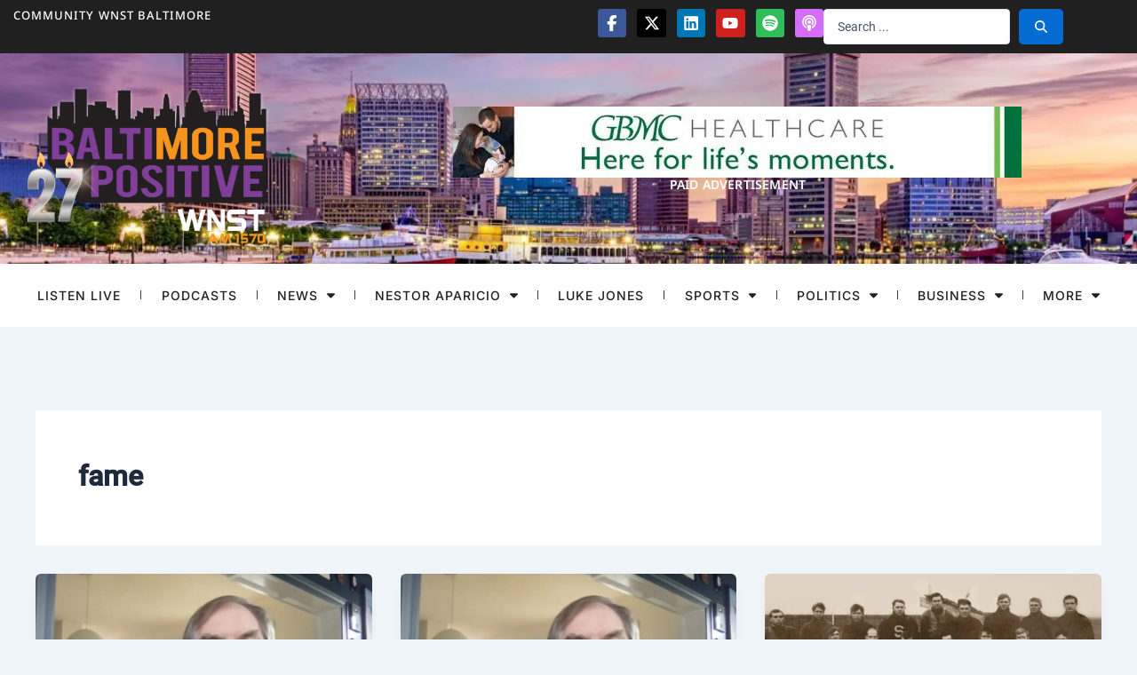

--- FILE ---
content_type: text/html; charset=UTF-8
request_url: https://baltimorepositive.com/tag/fame/
body_size: 44185
content:
<!DOCTYPE html>
<html dir="ltr" lang="en-US" prefix="og: https://ogp.me/ns#">
<head>
<meta charset="UTF-8">
<meta name="viewport" content="width=device-width, initial-scale=1">
	<link rel="profile" href="https://gmpg.org/xfn/11"> 
	<title>fame - Baltimore Positive WNST</title>

		<!-- All in One SEO 4.8.9 - aioseo.com -->
	<meta name="robots" content="max-image-preview:large" />
	<link rel="canonical" href="https://baltimorepositive.com/tag/fame/" />
	<meta name="generator" content="All in One SEO (AIOSEO) 4.8.9" />
		<script type="application/ld+json" class="aioseo-schema">
			{"@context":"https:\/\/schema.org","@graph":[{"@type":"BreadcrumbList","@id":"https:\/\/baltimorepositive.com\/tag\/fame\/#breadcrumblist","itemListElement":[{"@type":"ListItem","@id":"https:\/\/baltimorepositive.com#listItem","position":1,"name":"Home","item":"https:\/\/baltimorepositive.com","nextItem":{"@type":"ListItem","@id":"https:\/\/baltimorepositive.com\/tag\/fame\/#listItem","name":"fame"}},{"@type":"ListItem","@id":"https:\/\/baltimorepositive.com\/tag\/fame\/#listItem","position":2,"name":"fame","previousItem":{"@type":"ListItem","@id":"https:\/\/baltimorepositive.com#listItem","name":"Home"}}]},{"@type":"CollectionPage","@id":"https:\/\/baltimorepositive.com\/tag\/fame\/#collectionpage","url":"https:\/\/baltimorepositive.com\/tag\/fame\/","name":"fame - Baltimore Positive WNST","inLanguage":"en-US","isPartOf":{"@id":"https:\/\/baltimorepositive.com\/#website"},"breadcrumb":{"@id":"https:\/\/baltimorepositive.com\/tag\/fame\/#breadcrumblist"}},{"@type":"Organization","@id":"https:\/\/baltimorepositive.com\/#organization","name":"Baltimore Positive WNST","description":"Wise conversations inspiring a better community.","url":"https:\/\/baltimorepositive.com\/","logo":{"@type":"ImageObject","url":"https:\/\/i0.wp.com\/baltimorepositive.com\/wp-content\/uploads\/2022\/10\/baltimore-positive-logo-mobile-2023-no-outline.png?fit=350%2C175&ssl=1","@id":"https:\/\/baltimorepositive.com\/tag\/fame\/#organizationLogo","width":350,"height":175,"caption":"baltimore positive logo mobile 2023 no outline"},"image":{"@id":"https:\/\/baltimorepositive.com\/tag\/fame\/#organizationLogo"},"sameAs":["https:\/\/www.facebook.com\/WNST.net\/","https:\/\/x.com\/wnst\/","https:\/\/www.youtube.com\/user\/WNST","https:\/\/www.linkedin.com\/in\/nestoraparicio\/","https:\/\/open.spotify.com\/show\/6Jz0ANdKqR3B1CDMfTFHdP","https:\/\/podcasts.apple.com\/us\/podcast\/baltimore-positive\/id1456639810"]},{"@type":"WebSite","@id":"https:\/\/baltimorepositive.com\/#website","url":"https:\/\/baltimorepositive.com\/","name":"Baltimore Positive WNST","description":"Wise conversations inspiring a better community.","inLanguage":"en-US","publisher":{"@id":"https:\/\/baltimorepositive.com\/#organization"}}]}
		</script>
		<!-- All in One SEO -->

<link rel='dns-prefetch' href='//stats.wp.com' />
<link rel='preconnect' href='//i0.wp.com' />
<link rel='preconnect' href='//c0.wp.com' />
<link rel="alternate" type="application/rss+xml" title="Baltimore Positive WNST &raquo; Feed" href="https://baltimorepositive.com/feed/" />
<link rel="alternate" type="application/rss+xml" title="Baltimore Positive WNST &raquo; fame Tag Feed" href="https://baltimorepositive.com/tag/fame/feed/" />
		<!-- This site uses the Google Analytics by MonsterInsights plugin v9.10.0 - Using Analytics tracking - https://www.monsterinsights.com/ -->
				<script src="https://baltimorepositive.com/wp-content/plugins/google-analytics-premium/pro/assets/js/privacy-guard.min.js"  data-cfasync="false" data-wpfc-render="false"></script>
			<script src="//www.googletagmanager.com/gtag/js?id=G-C9GZHN5JVC"  data-cfasync="false" data-wpfc-render="false" async></script>
			<script data-cfasync="false" data-wpfc-render="false">
				var mi_version = '9.10.0';
				var mi_track_user = true;
				var mi_no_track_reason = '';
								var MonsterInsightsDefaultLocations = {"page_location":"https:\/\/baltimorepositive.com\/tag\/fame\/"};
								if ( typeof MonsterInsightsPrivacyGuardFilter === 'function' ) {
					var MonsterInsightsLocations = (typeof MonsterInsightsExcludeQuery === 'object') ? MonsterInsightsPrivacyGuardFilter( MonsterInsightsExcludeQuery ) : MonsterInsightsPrivacyGuardFilter( MonsterInsightsDefaultLocations );
				} else {
					var MonsterInsightsLocations = (typeof MonsterInsightsExcludeQuery === 'object') ? MonsterInsightsExcludeQuery : MonsterInsightsDefaultLocations;
				}

								var disableStrs = [
										'ga-disable-G-C9GZHN5JVC',
									];

				/* Function to detect opted out users */
				function __gtagTrackerIsOptedOut() {
					for (var index = 0; index < disableStrs.length; index++) {
						if (document.cookie.indexOf(disableStrs[index] + '=true') > -1) {
							return true;
						}
					}

					return false;
				}

				/* Disable tracking if the opt-out cookie exists. */
				if (__gtagTrackerIsOptedOut()) {
					for (var index = 0; index < disableStrs.length; index++) {
						window[disableStrs[index]] = true;
					}
				}

				/* Opt-out function */
				function __gtagTrackerOptout() {
					for (var index = 0; index < disableStrs.length; index++) {
						document.cookie = disableStrs[index] + '=true; expires=Thu, 31 Dec 2099 23:59:59 UTC; path=/';
						window[disableStrs[index]] = true;
					}
				}

				if ('undefined' === typeof gaOptout) {
					function gaOptout() {
						__gtagTrackerOptout();
					}
				}
								window.dataLayer = window.dataLayer || [];

				window.MonsterInsightsDualTracker = {
					helpers: {},
					trackers: {},
				};
				if (mi_track_user) {
					function __gtagDataLayer() {
						dataLayer.push(arguments);
					}

					function __gtagTracker(type, name, parameters) {
						if (!parameters) {
							parameters = {};
						}

						if (parameters.send_to) {
							__gtagDataLayer.apply(null, arguments);
							return;
						}

						if (type === 'event') {
														parameters.send_to = monsterinsights_frontend.v4_id;
							var hookName = name;
							if (typeof parameters['event_category'] !== 'undefined') {
								hookName = parameters['event_category'] + ':' + name;
							}

							if (typeof MonsterInsightsDualTracker.trackers[hookName] !== 'undefined') {
								MonsterInsightsDualTracker.trackers[hookName](parameters);
							} else {
								__gtagDataLayer('event', name, parameters);
							}
							
						} else {
							__gtagDataLayer.apply(null, arguments);
						}
					}

					__gtagTracker('js', new Date());
					__gtagTracker('set', {
						'developer_id.dZGIzZG': true,
											});
					if ( MonsterInsightsLocations.page_location ) {
						__gtagTracker('set', MonsterInsightsLocations);
					}
										__gtagTracker('config', 'G-C9GZHN5JVC', {"forceSSL":"true","anonymize_ip":"true","link_attribution":"true"} );
										window.gtag = __gtagTracker;										(function () {
						/* https://developers.google.com/analytics/devguides/collection/analyticsjs/ */
						/* ga and __gaTracker compatibility shim. */
						var noopfn = function () {
							return null;
						};
						var newtracker = function () {
							return new Tracker();
						};
						var Tracker = function () {
							return null;
						};
						var p = Tracker.prototype;
						p.get = noopfn;
						p.set = noopfn;
						p.send = function () {
							var args = Array.prototype.slice.call(arguments);
							args.unshift('send');
							__gaTracker.apply(null, args);
						};
						var __gaTracker = function () {
							var len = arguments.length;
							if (len === 0) {
								return;
							}
							var f = arguments[len - 1];
							if (typeof f !== 'object' || f === null || typeof f.hitCallback !== 'function') {
								if ('send' === arguments[0]) {
									var hitConverted, hitObject = false, action;
									if ('event' === arguments[1]) {
										if ('undefined' !== typeof arguments[3]) {
											hitObject = {
												'eventAction': arguments[3],
												'eventCategory': arguments[2],
												'eventLabel': arguments[4],
												'value': arguments[5] ? arguments[5] : 1,
											}
										}
									}
									if ('pageview' === arguments[1]) {
										if ('undefined' !== typeof arguments[2]) {
											hitObject = {
												'eventAction': 'page_view',
												'page_path': arguments[2],
											}
										}
									}
									if (typeof arguments[2] === 'object') {
										hitObject = arguments[2];
									}
									if (typeof arguments[5] === 'object') {
										Object.assign(hitObject, arguments[5]);
									}
									if ('undefined' !== typeof arguments[1].hitType) {
										hitObject = arguments[1];
										if ('pageview' === hitObject.hitType) {
											hitObject.eventAction = 'page_view';
										}
									}
									if (hitObject) {
										action = 'timing' === arguments[1].hitType ? 'timing_complete' : hitObject.eventAction;
										hitConverted = mapArgs(hitObject);
										__gtagTracker('event', action, hitConverted);
									}
								}
								return;
							}

							function mapArgs(args) {
								var arg, hit = {};
								var gaMap = {
									'eventCategory': 'event_category',
									'eventAction': 'event_action',
									'eventLabel': 'event_label',
									'eventValue': 'event_value',
									'nonInteraction': 'non_interaction',
									'timingCategory': 'event_category',
									'timingVar': 'name',
									'timingValue': 'value',
									'timingLabel': 'event_label',
									'page': 'page_path',
									'location': 'page_location',
									'title': 'page_title',
									'referrer' : 'page_referrer',
								};
								for (arg in args) {
																		if (!(!args.hasOwnProperty(arg) || !gaMap.hasOwnProperty(arg))) {
										hit[gaMap[arg]] = args[arg];
									} else {
										hit[arg] = args[arg];
									}
								}
								return hit;
							}

							try {
								f.hitCallback();
							} catch (ex) {
							}
						};
						__gaTracker.create = newtracker;
						__gaTracker.getByName = newtracker;
						__gaTracker.getAll = function () {
							return [];
						};
						__gaTracker.remove = noopfn;
						__gaTracker.loaded = true;
						window['__gaTracker'] = __gaTracker;
					})();
									} else {
										console.log("");
					(function () {
						function __gtagTracker() {
							return null;
						}

						window['__gtagTracker'] = __gtagTracker;
						window['gtag'] = __gtagTracker;
					})();
									}
			</script>
							<!-- / Google Analytics by MonsterInsights -->
		<style id='wp-img-auto-sizes-contain-inline-css'>
img:is([sizes=auto i],[sizes^="auto," i]){contain-intrinsic-size:3000px 1500px}
/*# sourceURL=wp-img-auto-sizes-contain-inline-css */
</style>

<link rel='stylesheet' id='jet-menu-astra-css' href='https://baltimorepositive.com/wp-content/plugins/jet-menu/integration/themes/astra/assets/css/style.css?ver=2.4.16' media='all' />
<link rel='stylesheet' id='astra-theme-css-css' href='https://baltimorepositive.com/wp-content/themes/astra/assets/css/minified/main.min.css?ver=4.11.13' media='all' />
<style id='astra-theme-css-inline-css'>
:root{--ast-post-nav-space:0;--ast-container-default-xlg-padding:2.5em;--ast-container-default-lg-padding:2.5em;--ast-container-default-slg-padding:2em;--ast-container-default-md-padding:2.5em;--ast-container-default-sm-padding:2.5em;--ast-container-default-xs-padding:2.4em;--ast-container-default-xxs-padding:1.8em;--ast-code-block-background:#ECEFF3;--ast-comment-inputs-background:#F9FAFB;--ast-normal-container-width:1200px;--ast-narrow-container-width:750px;--ast-blog-title-font-weight:600;--ast-blog-meta-weight:600;--ast-global-color-primary:var(--ast-global-color-5);--ast-global-color-secondary:var(--ast-global-color-4);--ast-global-color-alternate-background:var(--ast-global-color-7);--ast-global-color-subtle-background:var(--ast-global-color-6);--ast-bg-style-guide:#F8FAFC;--ast-shadow-style-guide:0px 0px 4px 0 #00000057;--ast-global-dark-bg-style:#fff;--ast-global-dark-lfs:#fbfbfb;--ast-widget-bg-color:#fafafa;--ast-wc-container-head-bg-color:#fbfbfb;--ast-title-layout-bg:#eeeeee;--ast-search-border-color:#e7e7e7;--ast-lifter-hover-bg:#e6e6e6;--ast-gallery-block-color:#000;--srfm-color-input-label:var(--ast-global-color-2);}html{font-size:100%;}a{color:var(--ast-global-color-0);}a:hover,a:focus{color:var(--ast-global-color-1);}body,button,input,select,textarea,.ast-button,.ast-custom-button{font-family:-apple-system,BlinkMacSystemFont,Segoe UI,Roboto,Oxygen-Sans,Ubuntu,Cantarell,Helvetica Neue,sans-serif;font-weight:400;font-size:16px;font-size:1rem;line-height:var(--ast-body-line-height,1.65);}blockquote{color:var(--ast-global-color-3);}h1,h2,h3,h4,h5,h6,.entry-content :where(h1,h2,h3,h4,h5,h6),.site-title,.site-title a{font-weight:600;}.ast-site-identity .site-title a{color:var(--ast-global-color-2);}.site-title{font-size:26px;font-size:1.625rem;display:block;}.site-header .site-description{font-size:15px;font-size:0.9375rem;display:none;}.entry-title{font-size:20px;font-size:1.25rem;}.ast-blog-single-element.ast-taxonomy-container a{font-size:14px;font-size:0.875rem;}.ast-blog-meta-container{font-size:13px;font-size:0.8125rem;}.archive .ast-article-post .ast-article-inner,.blog .ast-article-post .ast-article-inner,.archive .ast-article-post .ast-article-inner:hover,.blog .ast-article-post .ast-article-inner:hover{border-top-left-radius:6px;border-top-right-radius:6px;border-bottom-right-radius:6px;border-bottom-left-radius:6px;overflow:hidden;}h1,.entry-content :where(h1){font-size:36px;font-size:2.25rem;font-weight:600;line-height:1.4em;}h2,.entry-content :where(h2){font-size:30px;font-size:1.875rem;font-weight:600;line-height:1.3em;}h3,.entry-content :where(h3){font-size:24px;font-size:1.5rem;font-weight:600;line-height:1.3em;}h4,.entry-content :where(h4){font-size:20px;font-size:1.25rem;line-height:1.2em;font-weight:600;}h5,.entry-content :where(h5){font-size:18px;font-size:1.125rem;line-height:1.2em;font-weight:600;}h6,.entry-content :where(h6){font-size:16px;font-size:1rem;line-height:1.25em;font-weight:600;}::selection{background-color:var(--ast-global-color-0);color:#ffffff;}body,h1,h2,h3,h4,h5,h6,.entry-title a,.entry-content :where(h1,h2,h3,h4,h5,h6){color:var(--ast-global-color-3);}.tagcloud a:hover,.tagcloud a:focus,.tagcloud a.current-item{color:#ffffff;border-color:var(--ast-global-color-0);background-color:var(--ast-global-color-0);}input:focus,input[type="text"]:focus,input[type="email"]:focus,input[type="url"]:focus,input[type="password"]:focus,input[type="reset"]:focus,input[type="search"]:focus,textarea:focus{border-color:var(--ast-global-color-0);}input[type="radio"]:checked,input[type=reset],input[type="checkbox"]:checked,input[type="checkbox"]:hover:checked,input[type="checkbox"]:focus:checked,input[type=range]::-webkit-slider-thumb{border-color:var(--ast-global-color-0);background-color:var(--ast-global-color-0);box-shadow:none;}.site-footer a:hover + .post-count,.site-footer a:focus + .post-count{background:var(--ast-global-color-0);border-color:var(--ast-global-color-0);}.single .nav-links .nav-previous,.single .nav-links .nav-next{color:var(--ast-global-color-0);}.entry-meta,.entry-meta *{line-height:1.45;color:var(--ast-global-color-0);font-weight:600;}.entry-meta a:not(.ast-button):hover,.entry-meta a:not(.ast-button):hover *,.entry-meta a:not(.ast-button):focus,.entry-meta a:not(.ast-button):focus *,.page-links > .page-link,.page-links .page-link:hover,.post-navigation a:hover{color:var(--ast-global-color-1);}#cat option,.secondary .calendar_wrap thead a,.secondary .calendar_wrap thead a:visited{color:var(--ast-global-color-0);}.secondary .calendar_wrap #today,.ast-progress-val span{background:var(--ast-global-color-0);}.secondary a:hover + .post-count,.secondary a:focus + .post-count{background:var(--ast-global-color-0);border-color:var(--ast-global-color-0);}.calendar_wrap #today > a{color:#ffffff;}.page-links .page-link,.single .post-navigation a{color:var(--ast-global-color-3);}.ast-search-menu-icon .search-form button.search-submit{padding:0 4px;}.ast-search-menu-icon form.search-form{padding-right:0;}.ast-search-menu-icon.slide-search input.search-field{width:0;}.ast-header-search .ast-search-menu-icon.ast-dropdown-active .search-form,.ast-header-search .ast-search-menu-icon.ast-dropdown-active .search-field:focus{transition:all 0.2s;}.search-form input.search-field:focus{outline:none;}.ast-search-menu-icon .search-form button.search-submit:focus,.ast-theme-transparent-header .ast-header-search .ast-dropdown-active .ast-icon,.ast-theme-transparent-header .ast-inline-search .search-field:focus .ast-icon{color:var(--ast-global-color-1);}.ast-header-search .slide-search .search-form{border:2px solid var(--ast-global-color-0);}.ast-header-search .slide-search .search-field{background-color:(--ast-global-dark-bg-style);}.ast-archive-title{color:var(--ast-global-color-2);}.widget-title,.widget .wp-block-heading{font-size:22px;font-size:1.375rem;color:var(--ast-global-color-2);}.ast-single-post .entry-content a,.ast-comment-content a:not(.ast-comment-edit-reply-wrap a){text-decoration:underline;}.ast-single-post .elementor-widget-button .elementor-button,.ast-single-post .entry-content .uagb-tab a,.ast-single-post .entry-content .uagb-ifb-cta a,.ast-single-post .entry-content .uabb-module-content a,.ast-single-post .entry-content .uagb-post-grid a,.ast-single-post .entry-content .uagb-timeline a,.ast-single-post .entry-content .uagb-toc__wrap a,.ast-single-post .entry-content .uagb-taxomony-box a,.entry-content .wp-block-latest-posts > li > a,.ast-single-post .entry-content .wp-block-file__button,a.ast-post-filter-single,.ast-single-post .ast-comment-content .comment-reply-link,.ast-single-post .ast-comment-content .comment-edit-link{text-decoration:none;}.ast-search-menu-icon.slide-search a:focus-visible:focus-visible,.astra-search-icon:focus-visible,#close:focus-visible,a:focus-visible,.ast-menu-toggle:focus-visible,.site .skip-link:focus-visible,.wp-block-loginout input:focus-visible,.wp-block-search.wp-block-search__button-inside .wp-block-search__inside-wrapper,.ast-header-navigation-arrow:focus-visible,.ast-orders-table__row .ast-orders-table__cell:focus-visible,a#ast-apply-coupon:focus-visible,#ast-apply-coupon:focus-visible,#close:focus-visible,.button.search-submit:focus-visible,#search_submit:focus,.normal-search:focus-visible,.ast-header-account-wrap:focus-visible,.astra-cart-drawer-close:focus,.ast-single-variation:focus,.ast-button:focus{outline-style:dotted;outline-color:inherit;outline-width:thin;}input:focus,input[type="text"]:focus,input[type="email"]:focus,input[type="url"]:focus,input[type="password"]:focus,input[type="reset"]:focus,input[type="search"]:focus,input[type="number"]:focus,textarea:focus,.wp-block-search__input:focus,[data-section="section-header-mobile-trigger"] .ast-button-wrap .ast-mobile-menu-trigger-minimal:focus,.ast-mobile-popup-drawer.active .menu-toggle-close:focus,#ast-scroll-top:focus,#coupon_code:focus,#ast-coupon-code:focus{border-style:dotted;border-color:inherit;border-width:thin;}input{outline:none;}.ast-logo-title-inline .site-logo-img{padding-right:1em;}.site-logo-img img{ transition:all 0.2s linear;}body .ast-oembed-container *{position:absolute;top:0;width:100%;height:100%;left:0;}body .wp-block-embed-pocket-casts .ast-oembed-container *{position:unset;}.ast-single-post-featured-section + article {margin-top: 2em;}.site-content .ast-single-post-featured-section img {width: 100%;overflow: hidden;object-fit: cover;}.ast-separate-container .site-content .ast-single-post-featured-section + article {margin-top: -80px;z-index: 9;position: relative;border-radius: 4px;}@media (min-width: 922px) {.ast-no-sidebar .site-content .ast-article-image-container--wide {margin-left: -120px;margin-right: -120px;max-width: unset;width: unset;}.ast-left-sidebar .site-content .ast-article-image-container--wide,.ast-right-sidebar .site-content .ast-article-image-container--wide {margin-left: -10px;margin-right: -10px;}.site-content .ast-article-image-container--full {margin-left: calc( -50vw + 50%);margin-right: calc( -50vw + 50%);max-width: 100vw;width: 100vw;}.ast-left-sidebar .site-content .ast-article-image-container--full,.ast-right-sidebar .site-content .ast-article-image-container--full {margin-left: -10px;margin-right: -10px;max-width: inherit;width: auto;}}.site > .ast-single-related-posts-container {margin-top: 0;}@media (min-width: 922px) {.ast-desktop .ast-container--narrow {max-width: var(--ast-narrow-container-width);margin: 0 auto;}}input[type="text"],input[type="number"],input[type="email"],input[type="url"],input[type="password"],input[type="search"],input[type=reset],input[type=tel],input[type=date],select,textarea{font-size:16px;font-style:normal;font-weight:400;line-height:24px;width:100%;padding:12px 16px;border-radius:4px;box-shadow:0px 1px 2px 0px rgba(0,0,0,0.05);color:var(--ast-form-input-text,#475569);}input[type="text"],input[type="number"],input[type="email"],input[type="url"],input[type="password"],input[type="search"],input[type=reset],input[type=tel],input[type=date],select{height:40px;}input[type="date"]{border-width:1px;border-style:solid;border-color:var(--ast-border-color);background:var( --ast-global-color-secondary,--ast-global-color-5 );}input[type="text"]:focus,input[type="number"]:focus,input[type="email"]:focus,input[type="url"]:focus,input[type="password"]:focus,input[type="search"]:focus,input[type=reset]:focus,input[type="tel"]:focus,input[type="date"]:focus,select:focus,textarea:focus{border-color:#046BD2;box-shadow:none;outline:none;color:var(--ast-form-input-focus-text,#475569);}label,legend{color:#111827;font-size:14px;font-style:normal;font-weight:500;line-height:20px;}select{padding:6px 10px;}fieldset{padding:30px;border-radius:4px;}button,.ast-button,.button,input[type="button"],input[type="reset"],input[type="submit"]{border-radius:4px;box-shadow:0px 1px 2px 0px rgba(0,0,0,0.05);}:root{--ast-comment-inputs-background:#FFF;}::placeholder{color:var(--ast-form-field-color,#9CA3AF);}::-ms-input-placeholder{color:var(--ast-form-field-color,#9CA3AF);}@media (max-width:921.9px){#ast-desktop-header{display:none;}}@media (min-width:922px){#ast-mobile-header{display:none;}}.wp-block-buttons.aligncenter{justify-content:center;}.wp-block-button.is-style-outline .wp-block-button__link{border-color:var(--ast-global-color-0);}div.wp-block-button.is-style-outline > .wp-block-button__link:not(.has-text-color),div.wp-block-button.wp-block-button__link.is-style-outline:not(.has-text-color){color:var(--ast-global-color-0);}.wp-block-button.is-style-outline .wp-block-button__link:hover,.wp-block-buttons .wp-block-button.is-style-outline .wp-block-button__link:focus,.wp-block-buttons .wp-block-button.is-style-outline > .wp-block-button__link:not(.has-text-color):hover,.wp-block-buttons .wp-block-button.wp-block-button__link.is-style-outline:not(.has-text-color):hover{color:#ffffff;background-color:var(--ast-global-color-1);border-color:var(--ast-global-color-1);}.post-page-numbers.current .page-link,.ast-pagination .page-numbers.current{color:#ffffff;border-color:var(--ast-global-color-0);background-color:var(--ast-global-color-0);}.wp-block-buttons .wp-block-button.is-style-outline .wp-block-button__link.wp-element-button,.ast-outline-button,.wp-block-uagb-buttons-child .uagb-buttons-repeater.ast-outline-button{border-color:var(--ast-global-color-0);font-family:inherit;font-weight:500;font-size:16px;font-size:1rem;line-height:1em;padding-top:13px;padding-right:30px;padding-bottom:13px;padding-left:30px;}.wp-block-buttons .wp-block-button.is-style-outline > .wp-block-button__link:not(.has-text-color),.wp-block-buttons .wp-block-button.wp-block-button__link.is-style-outline:not(.has-text-color),.ast-outline-button{color:var(--ast-global-color-0);}.wp-block-button.is-style-outline .wp-block-button__link:hover,.wp-block-buttons .wp-block-button.is-style-outline .wp-block-button__link:focus,.wp-block-buttons .wp-block-button.is-style-outline > .wp-block-button__link:not(.has-text-color):hover,.wp-block-buttons .wp-block-button.wp-block-button__link.is-style-outline:not(.has-text-color):hover,.ast-outline-button:hover,.ast-outline-button:focus,.wp-block-uagb-buttons-child .uagb-buttons-repeater.ast-outline-button:hover,.wp-block-uagb-buttons-child .uagb-buttons-repeater.ast-outline-button:focus{color:#ffffff;background-color:var(--ast-global-color-1);border-color:var(--ast-global-color-1);}.ast-single-post .entry-content a.ast-outline-button,.ast-single-post .entry-content .is-style-outline>.wp-block-button__link{text-decoration:none;}.wp-block-button .wp-block-button__link.wp-element-button.is-style-outline:not(.has-background),.wp-block-button.is-style-outline>.wp-block-button__link.wp-element-button:not(.has-background),.ast-outline-button{background-color:transparent;}.uagb-buttons-repeater.ast-outline-button{border-radius:9999px;}@media (max-width:921px){.wp-block-buttons .wp-block-button.is-style-outline .wp-block-button__link.wp-element-button,.ast-outline-button,.wp-block-uagb-buttons-child .uagb-buttons-repeater.ast-outline-button{padding-top:12px;padding-right:28px;padding-bottom:12px;padding-left:28px;}}@media (max-width:544px){.wp-block-buttons .wp-block-button.is-style-outline .wp-block-button__link.wp-element-button,.ast-outline-button,.wp-block-uagb-buttons-child .uagb-buttons-repeater.ast-outline-button{padding-top:10px;padding-right:24px;padding-bottom:10px;padding-left:24px;}}.entry-content[data-ast-blocks-layout] > figure{margin-bottom:1em;}h1.widget-title{font-weight:600;}h2.widget-title{font-weight:600;}h3.widget-title{font-weight:600;}.elementor-widget-container .elementor-loop-container .e-loop-item[data-elementor-type="loop-item"]{width:100%;} .content-area .elementor-widget-theme-post-content h1,.content-area .elementor-widget-theme-post-content h2,.content-area .elementor-widget-theme-post-content h3,.content-area .elementor-widget-theme-post-content h4,.content-area .elementor-widget-theme-post-content h5,.content-area .elementor-widget-theme-post-content h6{margin-top:1.5em;margin-bottom:calc(0.3em + 10px);}#page{display:flex;flex-direction:column;min-height:100vh;}.ast-404-layout-1 h1.page-title{color:var(--ast-global-color-2);}.single .post-navigation a{line-height:1em;height:inherit;}.error-404 .page-sub-title{font-size:1.5rem;font-weight:inherit;}.search .site-content .content-area .search-form{margin-bottom:0;}#page .site-content{flex-grow:1;}.widget{margin-bottom:1.25em;}#secondary li{line-height:1.5em;}#secondary .wp-block-group h2{margin-bottom:0.7em;}#secondary h2{font-size:1.7rem;}.ast-separate-container .ast-article-post,.ast-separate-container .ast-article-single,.ast-separate-container .comment-respond{padding:3em;}.ast-separate-container .ast-article-single .ast-article-single{padding:0;}.ast-article-single .wp-block-post-template-is-layout-grid{padding-left:0;}.ast-separate-container .comments-title,.ast-narrow-container .comments-title{padding:1.5em 2em;}.ast-page-builder-template .comment-form-textarea,.ast-comment-formwrap .ast-grid-common-col{padding:0;}.ast-comment-formwrap{padding:0;display:inline-flex;column-gap:20px;width:100%;margin-left:0;margin-right:0;}.comments-area textarea#comment:focus,.comments-area textarea#comment:active,.comments-area .ast-comment-formwrap input[type="text"]:focus,.comments-area .ast-comment-formwrap input[type="text"]:active {box-shadow:none;outline:none;}.archive.ast-page-builder-template .entry-header{margin-top:2em;}.ast-page-builder-template .ast-comment-formwrap{width:100%;}.entry-title{margin-bottom:0.6em;}.ast-archive-description p{font-size:inherit;font-weight:inherit;line-height:inherit;}.ast-separate-container .ast-comment-list li.depth-1,.hentry{margin-bottom:1.5em;}.site-content section.ast-archive-description{margin-bottom:2em;}@media (min-width:921px){.ast-left-sidebar.ast-page-builder-template #secondary,.archive.ast-right-sidebar.ast-page-builder-template .site-main{padding-left:20px;padding-right:20px;}}@media (max-width:544px){.ast-comment-formwrap.ast-row{column-gap:10px;display:inline-block;}#ast-commentform .ast-grid-common-col{position:relative;width:100%;}}@media (min-width:1201px){.ast-separate-container .ast-article-post,.ast-separate-container .ast-article-single,.ast-separate-container .ast-author-box,.ast-separate-container .ast-404-layout-1,.ast-separate-container .no-results{padding:3em;}} .content-area .elementor-widget-theme-post-content h1,.content-area .elementor-widget-theme-post-content h2,.content-area .elementor-widget-theme-post-content h3,.content-area .elementor-widget-theme-post-content h4,.content-area .elementor-widget-theme-post-content h5,.content-area .elementor-widget-theme-post-content h6{margin-top:1.5em;margin-bottom:calc(0.3em + 10px);}.elementor-loop-container .e-loop-item,.elementor-loop-container .ast-separate-container .ast-article-post,.elementor-loop-container .ast-separate-container .ast-article-single,.elementor-loop-container .ast-separate-container .comment-respond{padding:0px;}@media (max-width:921px){.ast-left-sidebar #content > .ast-container{display:flex;flex-direction:column-reverse;width:100%;}}@media (min-width:922px){.ast-separate-container.ast-right-sidebar #primary,.ast-separate-container.ast-left-sidebar #primary{border:0;}.search-no-results.ast-separate-container #primary{margin-bottom:4em;}}.wp-block-button .wp-block-button__link{color:#ffffff;}.wp-block-button .wp-block-button__link:hover,.wp-block-button .wp-block-button__link:focus{color:#ffffff;background-color:var(--ast-global-color-1);border-color:var(--ast-global-color-1);}.elementor-widget-heading h1.elementor-heading-title{line-height:1.4em;}.elementor-widget-heading h2.elementor-heading-title{line-height:1.3em;}.elementor-widget-heading h3.elementor-heading-title{line-height:1.3em;}.elementor-widget-heading h4.elementor-heading-title{line-height:1.2em;}.elementor-widget-heading h5.elementor-heading-title{line-height:1.2em;}.elementor-widget-heading h6.elementor-heading-title{line-height:1.25em;}.wp-block-button .wp-block-button__link,.wp-block-search .wp-block-search__button,body .wp-block-file .wp-block-file__button{border-color:var(--ast-global-color-0);background-color:var(--ast-global-color-0);color:#ffffff;font-family:inherit;font-weight:500;line-height:1em;font-size:16px;font-size:1rem;padding-top:15px;padding-right:30px;padding-bottom:15px;padding-left:30px;}.ast-single-post .entry-content .wp-block-button .wp-block-button__link,.ast-single-post .entry-content .wp-block-search .wp-block-search__button,body .entry-content .wp-block-file .wp-block-file__button{text-decoration:none;}@media (max-width:921px){.wp-block-button .wp-block-button__link,.wp-block-search .wp-block-search__button,body .wp-block-file .wp-block-file__button{padding-top:14px;padding-right:28px;padding-bottom:14px;padding-left:28px;}}@media (max-width:544px){.wp-block-button .wp-block-button__link,.wp-block-search .wp-block-search__button,body .wp-block-file .wp-block-file__button{padding-top:12px;padding-right:24px;padding-bottom:12px;padding-left:24px;}}.menu-toggle,button,.ast-button,.ast-custom-button,.button,input#submit,input[type="button"],input[type="submit"],input[type="reset"],#comments .submit,.search .search-submit,form[CLASS*="wp-block-search__"].wp-block-search .wp-block-search__inside-wrapper .wp-block-search__button,body .wp-block-file .wp-block-file__button,.search .search-submit{border-style:solid;border-top-width:0;border-right-width:0;border-left-width:0;border-bottom-width:0;color:#ffffff;border-color:var(--ast-global-color-0);background-color:var(--ast-global-color-0);padding-top:15px;padding-right:30px;padding-bottom:15px;padding-left:30px;font-family:inherit;font-weight:500;font-size:16px;font-size:1rem;line-height:1em;}button:focus,.menu-toggle:hover,button:hover,.ast-button:hover,.ast-custom-button:hover .button:hover,.ast-custom-button:hover ,input[type=reset]:hover,input[type=reset]:focus,input#submit:hover,input#submit:focus,input[type="button"]:hover,input[type="button"]:focus,input[type="submit"]:hover,input[type="submit"]:focus,form[CLASS*="wp-block-search__"].wp-block-search .wp-block-search__inside-wrapper .wp-block-search__button:hover,form[CLASS*="wp-block-search__"].wp-block-search .wp-block-search__inside-wrapper .wp-block-search__button:focus,body .wp-block-file .wp-block-file__button:hover,body .wp-block-file .wp-block-file__button:focus{color:#ffffff;background-color:var(--ast-global-color-1);border-color:var(--ast-global-color-1);}form[CLASS*="wp-block-search__"].wp-block-search .wp-block-search__inside-wrapper .wp-block-search__button.has-icon{padding-top:calc(15px - 3px);padding-right:calc(30px - 3px);padding-bottom:calc(15px - 3px);padding-left:calc(30px - 3px);}@media (max-width:921px){.menu-toggle,button,.ast-button,.ast-custom-button,.button,input#submit,input[type="button"],input[type="submit"],input[type="reset"],#comments .submit,.search .search-submit,form[CLASS*="wp-block-search__"].wp-block-search .wp-block-search__inside-wrapper .wp-block-search__button,body .wp-block-file .wp-block-file__button,.search .search-submit{padding-top:14px;padding-right:28px;padding-bottom:14px;padding-left:28px;}}@media (max-width:544px){.menu-toggle,button,.ast-button,.ast-custom-button,.button,input#submit,input[type="button"],input[type="submit"],input[type="reset"],#comments .submit,.search .search-submit,form[CLASS*="wp-block-search__"].wp-block-search .wp-block-search__inside-wrapper .wp-block-search__button,body .wp-block-file .wp-block-file__button,.search .search-submit{padding-top:12px;padding-right:24px;padding-bottom:12px;padding-left:24px;}}@media (max-width:921px){.ast-mobile-header-stack .main-header-bar .ast-search-menu-icon{display:inline-block;}.ast-header-break-point.ast-header-custom-item-outside .ast-mobile-header-stack .main-header-bar .ast-search-icon{margin:0;}.ast-comment-avatar-wrap img{max-width:2.5em;}.ast-comment-meta{padding:0 1.8888em 1.3333em;}}@media (min-width:544px){.ast-container{max-width:100%;}}@media (max-width:544px){.ast-separate-container .ast-article-post,.ast-separate-container .ast-article-single,.ast-separate-container .comments-title,.ast-separate-container .ast-archive-description{padding:1.5em 1em;}.ast-separate-container #content .ast-container{padding-left:0.54em;padding-right:0.54em;}.ast-separate-container .ast-comment-list .bypostauthor{padding:.5em;}.ast-search-menu-icon.ast-dropdown-active .search-field{width:170px;}} #ast-mobile-header .ast-site-header-cart-li a{pointer-events:none;}.ast-separate-container{background-color:var(--ast-global-color-4);}@media (max-width:921px){.site-title{display:block;}.site-header .site-description{display:none;}h1,.entry-content :where(h1){font-size:30px;}h2,.entry-content :where(h2){font-size:25px;}h3,.entry-content :where(h3){font-size:20px;}}@media (max-width:544px){.site-title{display:block;}.site-header .site-description{display:none;}h1,.entry-content :where(h1){font-size:30px;}h2,.entry-content :where(h2){font-size:25px;}h3,.entry-content :where(h3){font-size:20px;}}@media (max-width:921px){html{font-size:91.2%;}}@media (max-width:544px){html{font-size:91.2%;}}@media (min-width:922px){.ast-container{max-width:1240px;}}@media (min-width:922px){.site-content .ast-container{display:flex;}}@media (max-width:921px){.site-content .ast-container{flex-direction:column;}}.ast-blog-layout-4-grid .ast-article-post{width:33.33%;margin-bottom:2em;border-bottom:0;background-color:transparent;}.ast-blog-layout-4-grid .ast-article-inner .wp-post-image{width:100%;}.ast-article-inner{padding:1.5em;}.ast-blog-layout-4-grid .ast-row{display:flex;flex-wrap:wrap;flex-flow:row wrap;align-items:stretch;}.ast-separate-container .ast-blog-layout-4-grid .ast-article-post{padding:0 1em 0;}.ast-separate-container.ast-desktop .ast-blog-layout-4-grid .ast-row{margin-left:-1em;margin-right:-1em;}.ast-blog-layout-4-grid .ast-article-inner{box-shadow:0px 6px 15px -2px rgba(16,24,40,0.05);}.ast-separate-container .ast-blog-layout-4-grid .ast-article-inner,.ast-plain-container .ast-blog-layout-4-grid .ast-article-inner{height:100%;}.ast-row .blog-layout-4 .post-content,.blog-layout-4 .post-thumb{padding-left:0;padding-right:0;}.ast-article-post.remove-featured-img-padding .blog-layout-4 .post-content .ast-blog-featured-section:first-child .post-thumb-img-content{margin-top:-1.5em;}.ast-article-post.remove-featured-img-padding .blog-layout-4 .post-content .ast-blog-featured-section .post-thumb-img-content{margin-left:-1.5em;margin-right:-1.5em;}@media (max-width:921px){.ast-blog-layout-4-grid .ast-article-post{width:100%;}}.ast-blog-layout-6-grid .ast-blog-featured-section:before { content: ""; }.ast-article-post .post-thumb-img-content img{aspect-ratio:16/9;width:100%;}.ast-article-post .post-thumb-img-content{overflow:hidden;}.ast-article-post .post-thumb-img-content img{transform:scale(1);transition:transform .5s ease;}.ast-article-post:hover .post-thumb-img-content img{transform:scale(1.1);}.cat-links.badge a,.tags-links.badge a {padding: 4px 8px;border-radius: 3px;font-weight: 400;}.cat-links.underline a,.tags-links.underline a{text-decoration: underline;}@media (min-width:922px){.main-header-menu .sub-menu .menu-item.ast-left-align-sub-menu:hover > .sub-menu,.main-header-menu .sub-menu .menu-item.ast-left-align-sub-menu.focus > .sub-menu{margin-left:-0px;}}.entry-content li > p{margin-bottom:0;}.site .comments-area{padding-bottom:2em;margin-top:2em;}.wp-block-file {display: flex;align-items: center;flex-wrap: wrap;justify-content: space-between;}.wp-block-pullquote {border: none;}.wp-block-pullquote blockquote::before {content: "\201D";font-family: "Helvetica",sans-serif;display: flex;transform: rotate( 180deg );font-size: 6rem;font-style: normal;line-height: 1;font-weight: bold;align-items: center;justify-content: center;}.has-text-align-right > blockquote::before {justify-content: flex-start;}.has-text-align-left > blockquote::before {justify-content: flex-end;}figure.wp-block-pullquote.is-style-solid-color blockquote {max-width: 100%;text-align: inherit;}:root {--wp--custom--ast-default-block-top-padding: 3em;--wp--custom--ast-default-block-right-padding: 3em;--wp--custom--ast-default-block-bottom-padding: 3em;--wp--custom--ast-default-block-left-padding: 3em;--wp--custom--ast-container-width: 1200px;--wp--custom--ast-content-width-size: 1200px;--wp--custom--ast-wide-width-size: calc(1200px + var(--wp--custom--ast-default-block-left-padding) + var(--wp--custom--ast-default-block-right-padding));}.ast-narrow-container {--wp--custom--ast-content-width-size: 750px;--wp--custom--ast-wide-width-size: 750px;}@media(max-width: 921px) {:root {--wp--custom--ast-default-block-top-padding: 3em;--wp--custom--ast-default-block-right-padding: 2em;--wp--custom--ast-default-block-bottom-padding: 3em;--wp--custom--ast-default-block-left-padding: 2em;}}@media(max-width: 544px) {:root {--wp--custom--ast-default-block-top-padding: 3em;--wp--custom--ast-default-block-right-padding: 1.5em;--wp--custom--ast-default-block-bottom-padding: 3em;--wp--custom--ast-default-block-left-padding: 1.5em;}}.entry-content > .wp-block-group,.entry-content > .wp-block-cover,.entry-content > .wp-block-columns {padding-top: var(--wp--custom--ast-default-block-top-padding);padding-right: var(--wp--custom--ast-default-block-right-padding);padding-bottom: var(--wp--custom--ast-default-block-bottom-padding);padding-left: var(--wp--custom--ast-default-block-left-padding);}.ast-plain-container.ast-no-sidebar .entry-content > .alignfull,.ast-page-builder-template .ast-no-sidebar .entry-content > .alignfull {margin-left: calc( -50vw + 50%);margin-right: calc( -50vw + 50%);max-width: 100vw;width: 100vw;}.ast-plain-container.ast-no-sidebar .entry-content .alignfull .alignfull,.ast-page-builder-template.ast-no-sidebar .entry-content .alignfull .alignfull,.ast-plain-container.ast-no-sidebar .entry-content .alignfull .alignwide,.ast-page-builder-template.ast-no-sidebar .entry-content .alignfull .alignwide,.ast-plain-container.ast-no-sidebar .entry-content .alignwide .alignfull,.ast-page-builder-template.ast-no-sidebar .entry-content .alignwide .alignfull,.ast-plain-container.ast-no-sidebar .entry-content .alignwide .alignwide,.ast-page-builder-template.ast-no-sidebar .entry-content .alignwide .alignwide,.ast-plain-container.ast-no-sidebar .entry-content .wp-block-column .alignfull,.ast-page-builder-template.ast-no-sidebar .entry-content .wp-block-column .alignfull,.ast-plain-container.ast-no-sidebar .entry-content .wp-block-column .alignwide,.ast-page-builder-template.ast-no-sidebar .entry-content .wp-block-column .alignwide {margin-left: auto;margin-right: auto;width: 100%;}[data-ast-blocks-layout] .wp-block-separator:not(.is-style-dots) {height: 0;}[data-ast-blocks-layout] .wp-block-separator {margin: 20px auto;}[data-ast-blocks-layout] .wp-block-separator:not(.is-style-wide):not(.is-style-dots) {max-width: 100px;}[data-ast-blocks-layout] .wp-block-separator.has-background {padding: 0;}.entry-content[data-ast-blocks-layout] > * {max-width: var(--wp--custom--ast-content-width-size);margin-left: auto;margin-right: auto;}.entry-content[data-ast-blocks-layout] > .alignwide {max-width: var(--wp--custom--ast-wide-width-size);}.entry-content[data-ast-blocks-layout] .alignfull {max-width: none;}.entry-content .wp-block-columns {margin-bottom: 0;}blockquote {margin: 1.5em;border-color: rgba(0,0,0,0.05);}.wp-block-quote:not(.has-text-align-right):not(.has-text-align-center) {border-left: 5px solid rgba(0,0,0,0.05);}.has-text-align-right > blockquote,blockquote.has-text-align-right {border-right: 5px solid rgba(0,0,0,0.05);}.has-text-align-left > blockquote,blockquote.has-text-align-left {border-left: 5px solid rgba(0,0,0,0.05);}.wp-block-site-tagline,.wp-block-latest-posts .read-more {margin-top: 15px;}.wp-block-loginout p label {display: block;}.wp-block-loginout p:not(.login-remember):not(.login-submit) input {width: 100%;}.wp-block-loginout input:focus {border-color: transparent;}.wp-block-loginout input:focus {outline: thin dotted;}.entry-content .wp-block-media-text .wp-block-media-text__content {padding: 0 0 0 8%;}.entry-content .wp-block-media-text.has-media-on-the-right .wp-block-media-text__content {padding: 0 8% 0 0;}.entry-content .wp-block-media-text.has-background .wp-block-media-text__content {padding: 8%;}.entry-content .wp-block-cover:not([class*="background-color"]):not(.has-text-color.has-link-color) .wp-block-cover__inner-container,.entry-content .wp-block-cover:not([class*="background-color"]) .wp-block-cover-image-text,.entry-content .wp-block-cover:not([class*="background-color"]) .wp-block-cover-text,.entry-content .wp-block-cover-image:not([class*="background-color"]) .wp-block-cover__inner-container,.entry-content .wp-block-cover-image:not([class*="background-color"]) .wp-block-cover-image-text,.entry-content .wp-block-cover-image:not([class*="background-color"]) .wp-block-cover-text {color: var(--ast-global-color-primary,var(--ast-global-color-5));}.wp-block-loginout .login-remember input {width: 1.1rem;height: 1.1rem;margin: 0 5px 4px 0;vertical-align: middle;}.wp-block-latest-posts > li > *:first-child,.wp-block-latest-posts:not(.is-grid) > li:first-child {margin-top: 0;}.entry-content > .wp-block-buttons,.entry-content > .wp-block-uagb-buttons {margin-bottom: 1.5em;}.wp-block-search__inside-wrapper .wp-block-search__input {padding: 0 10px;color: var(--ast-global-color-3);background: var(--ast-global-color-primary,var(--ast-global-color-5));border-color: var(--ast-border-color);}.wp-block-latest-posts .read-more {margin-bottom: 1.5em;}.wp-block-search__no-button .wp-block-search__inside-wrapper .wp-block-search__input {padding-top: 5px;padding-bottom: 5px;}.wp-block-latest-posts .wp-block-latest-posts__post-date,.wp-block-latest-posts .wp-block-latest-posts__post-author {font-size: 1rem;}.wp-block-latest-posts > li > *,.wp-block-latest-posts:not(.is-grid) > li {margin-top: 12px;margin-bottom: 12px;}.ast-page-builder-template .entry-content[data-ast-blocks-layout] > *,.ast-page-builder-template .entry-content[data-ast-blocks-layout] > .alignfull:where(:not(.wp-block-group):not(.uagb-is-root-container):not(.spectra-is-root-container)) > * {max-width: none;}.ast-page-builder-template .entry-content[data-ast-blocks-layout] > .alignwide:where(:not(.uagb-is-root-container):not(.spectra-is-root-container)) > * {max-width: var(--wp--custom--ast-wide-width-size);}.ast-page-builder-template .entry-content[data-ast-blocks-layout] > .inherit-container-width > *,.ast-page-builder-template .entry-content[data-ast-blocks-layout] > *:not(.wp-block-group):where(:not(.uagb-is-root-container):not(.spectra-is-root-container)) > *,.entry-content[data-ast-blocks-layout] > .wp-block-cover .wp-block-cover__inner-container {max-width: var(--wp--custom--ast-content-width-size) ;margin-left: auto;margin-right: auto;}.entry-content[data-ast-blocks-layout] .wp-block-cover:not(.alignleft):not(.alignright) {width: auto;}@media(max-width: 1200px) {.ast-separate-container .entry-content > .alignfull,.ast-separate-container .entry-content[data-ast-blocks-layout] > .alignwide,.ast-plain-container .entry-content[data-ast-blocks-layout] > .alignwide,.ast-plain-container .entry-content .alignfull {margin-left: calc(-1 * min(var(--ast-container-default-xlg-padding),20px)) ;margin-right: calc(-1 * min(var(--ast-container-default-xlg-padding),20px));}}@media(min-width: 1201px) {.ast-separate-container .entry-content > .alignfull {margin-left: calc(-1 * var(--ast-container-default-xlg-padding) );margin-right: calc(-1 * var(--ast-container-default-xlg-padding) );}.ast-separate-container .entry-content[data-ast-blocks-layout] > .alignwide,.ast-plain-container .entry-content[data-ast-blocks-layout] > .alignwide {margin-left: calc(-1 * var(--wp--custom--ast-default-block-left-padding) );margin-right: calc(-1 * var(--wp--custom--ast-default-block-right-padding) );}}@media(min-width: 921px) {.ast-separate-container .entry-content .wp-block-group.alignwide:not(.inherit-container-width) > :where(:not(.alignleft):not(.alignright)),.ast-plain-container .entry-content .wp-block-group.alignwide:not(.inherit-container-width) > :where(:not(.alignleft):not(.alignright)) {max-width: calc( var(--wp--custom--ast-content-width-size) + 80px );}.ast-plain-container.ast-right-sidebar .entry-content[data-ast-blocks-layout] .alignfull,.ast-plain-container.ast-left-sidebar .entry-content[data-ast-blocks-layout] .alignfull {margin-left: -60px;margin-right: -60px;}}@media(min-width: 544px) {.entry-content > .alignleft {margin-right: 20px;}.entry-content > .alignright {margin-left: 20px;}}@media (max-width:544px){.wp-block-columns .wp-block-column:not(:last-child){margin-bottom:20px;}.wp-block-latest-posts{margin:0;}}@media( max-width: 600px ) {.entry-content .wp-block-media-text .wp-block-media-text__content,.entry-content .wp-block-media-text.has-media-on-the-right .wp-block-media-text__content {padding: 8% 0 0;}.entry-content .wp-block-media-text.has-background .wp-block-media-text__content {padding: 8%;}}.ast-page-builder-template .entry-header {padding-left: 0;}.ast-narrow-container .site-content .wp-block-uagb-image--align-full .wp-block-uagb-image__figure {max-width: 100%;margin-left: auto;margin-right: auto;}.entry-content ul,.entry-content ol {padding: revert;margin: revert;padding-left: 20px;}:root .has-ast-global-color-0-color{color:var(--ast-global-color-0);}:root .has-ast-global-color-0-background-color{background-color:var(--ast-global-color-0);}:root .wp-block-button .has-ast-global-color-0-color{color:var(--ast-global-color-0);}:root .wp-block-button .has-ast-global-color-0-background-color{background-color:var(--ast-global-color-0);}:root .has-ast-global-color-1-color{color:var(--ast-global-color-1);}:root .has-ast-global-color-1-background-color{background-color:var(--ast-global-color-1);}:root .wp-block-button .has-ast-global-color-1-color{color:var(--ast-global-color-1);}:root .wp-block-button .has-ast-global-color-1-background-color{background-color:var(--ast-global-color-1);}:root .has-ast-global-color-2-color{color:var(--ast-global-color-2);}:root .has-ast-global-color-2-background-color{background-color:var(--ast-global-color-2);}:root .wp-block-button .has-ast-global-color-2-color{color:var(--ast-global-color-2);}:root .wp-block-button .has-ast-global-color-2-background-color{background-color:var(--ast-global-color-2);}:root .has-ast-global-color-3-color{color:var(--ast-global-color-3);}:root .has-ast-global-color-3-background-color{background-color:var(--ast-global-color-3);}:root .wp-block-button .has-ast-global-color-3-color{color:var(--ast-global-color-3);}:root .wp-block-button .has-ast-global-color-3-background-color{background-color:var(--ast-global-color-3);}:root .has-ast-global-color-4-color{color:var(--ast-global-color-4);}:root .has-ast-global-color-4-background-color{background-color:var(--ast-global-color-4);}:root .wp-block-button .has-ast-global-color-4-color{color:var(--ast-global-color-4);}:root .wp-block-button .has-ast-global-color-4-background-color{background-color:var(--ast-global-color-4);}:root .has-ast-global-color-5-color{color:var(--ast-global-color-5);}:root .has-ast-global-color-5-background-color{background-color:var(--ast-global-color-5);}:root .wp-block-button .has-ast-global-color-5-color{color:var(--ast-global-color-5);}:root .wp-block-button .has-ast-global-color-5-background-color{background-color:var(--ast-global-color-5);}:root .has-ast-global-color-6-color{color:var(--ast-global-color-6);}:root .has-ast-global-color-6-background-color{background-color:var(--ast-global-color-6);}:root .wp-block-button .has-ast-global-color-6-color{color:var(--ast-global-color-6);}:root .wp-block-button .has-ast-global-color-6-background-color{background-color:var(--ast-global-color-6);}:root .has-ast-global-color-7-color{color:var(--ast-global-color-7);}:root .has-ast-global-color-7-background-color{background-color:var(--ast-global-color-7);}:root .wp-block-button .has-ast-global-color-7-color{color:var(--ast-global-color-7);}:root .wp-block-button .has-ast-global-color-7-background-color{background-color:var(--ast-global-color-7);}:root .has-ast-global-color-8-color{color:var(--ast-global-color-8);}:root .has-ast-global-color-8-background-color{background-color:var(--ast-global-color-8);}:root .wp-block-button .has-ast-global-color-8-color{color:var(--ast-global-color-8);}:root .wp-block-button .has-ast-global-color-8-background-color{background-color:var(--ast-global-color-8);}:root{--ast-global-color-0:#046bd2;--ast-global-color-1:#045cb4;--ast-global-color-2:#1e293b;--ast-global-color-3:#334155;--ast-global-color-4:#F0F5FA;--ast-global-color-5:#FFFFFF;--ast-global-color-6:#D1D5DB;--ast-global-color-7:#111111;--ast-global-color-8:#111111;}:root {--ast-border-color : var(--ast-global-color-6);}.ast-archive-entry-banner {-js-display: flex;display: flex;flex-direction: column;justify-content: center;text-align: center;position: relative;background: var(--ast-title-layout-bg);}.ast-archive-entry-banner[data-banner-width-type="custom"] {margin: 0 auto;width: 100%;}.ast-archive-entry-banner[data-banner-layout="layout-1"] {background: inherit;padding: 20px 0;text-align: left;}body.archive .ast-archive-description{max-width:1200px;width:100%;text-align:left;padding-top:3em;padding-right:3em;padding-bottom:3em;padding-left:3em;}body.archive .ast-archive-description .ast-archive-title,body.archive .ast-archive-description .ast-archive-title *{font-weight:600;font-size:32px;font-size:2rem;}body.archive .ast-archive-description > *:not(:last-child){margin-bottom:10px;}@media (max-width:921px){body.archive .ast-archive-description{text-align:left;}}@media (max-width:544px){body.archive .ast-archive-description{text-align:left;}}.ast-breadcrumbs .trail-browse,.ast-breadcrumbs .trail-items,.ast-breadcrumbs .trail-items li{display:inline-block;margin:0;padding:0;border:none;background:inherit;text-indent:0;text-decoration:none;}.ast-breadcrumbs .trail-browse{font-size:inherit;font-style:inherit;font-weight:inherit;color:inherit;}.ast-breadcrumbs .trail-items{list-style:none;}.trail-items li::after{padding:0 0.3em;content:"\00bb";}.trail-items li:last-of-type::after{display:none;}h1,h2,h3,h4,h5,h6,.entry-content :where(h1,h2,h3,h4,h5,h6){color:var(--ast-global-color-2);}.entry-title a{color:var(--ast-global-color-2);}@media (max-width:921px){.ast-builder-grid-row-container.ast-builder-grid-row-tablet-3-firstrow .ast-builder-grid-row > *:first-child,.ast-builder-grid-row-container.ast-builder-grid-row-tablet-3-lastrow .ast-builder-grid-row > *:last-child{grid-column:1 / -1;}}@media (max-width:544px){.ast-builder-grid-row-container.ast-builder-grid-row-mobile-3-firstrow .ast-builder-grid-row > *:first-child,.ast-builder-grid-row-container.ast-builder-grid-row-mobile-3-lastrow .ast-builder-grid-row > *:last-child{grid-column:1 / -1;}}.ast-builder-layout-element[data-section="title_tagline"]{display:flex;}@media (max-width:921px){.ast-header-break-point .ast-builder-layout-element[data-section="title_tagline"]{display:flex;}}@media (max-width:544px){.ast-header-break-point .ast-builder-layout-element[data-section="title_tagline"]{display:flex;}}.ast-builder-menu-1{font-family:inherit;font-weight:inherit;}.ast-builder-menu-1 .menu-item > .menu-link{color:var(--ast-global-color-3);}.ast-builder-menu-1 .menu-item > .ast-menu-toggle{color:var(--ast-global-color-3);}.ast-builder-menu-1 .menu-item:hover > .menu-link,.ast-builder-menu-1 .inline-on-mobile .menu-item:hover > .ast-menu-toggle{color:var(--ast-global-color-1);}.ast-builder-menu-1 .menu-item:hover > .ast-menu-toggle{color:var(--ast-global-color-1);}.ast-builder-menu-1 .menu-item.current-menu-item > .menu-link,.ast-builder-menu-1 .inline-on-mobile .menu-item.current-menu-item > .ast-menu-toggle,.ast-builder-menu-1 .current-menu-ancestor > .menu-link{color:var(--ast-global-color-1);}.ast-builder-menu-1 .menu-item.current-menu-item > .ast-menu-toggle{color:var(--ast-global-color-1);}.ast-builder-menu-1 .sub-menu,.ast-builder-menu-1 .inline-on-mobile .sub-menu{border-top-width:2px;border-bottom-width:0px;border-right-width:0px;border-left-width:0px;border-color:var(--ast-global-color-0);border-style:solid;}.ast-builder-menu-1 .sub-menu .sub-menu{top:-2px;}.ast-builder-menu-1 .main-header-menu > .menu-item > .sub-menu,.ast-builder-menu-1 .main-header-menu > .menu-item > .astra-full-megamenu-wrapper{margin-top:0px;}.ast-desktop .ast-builder-menu-1 .main-header-menu > .menu-item > .sub-menu:before,.ast-desktop .ast-builder-menu-1 .main-header-menu > .menu-item > .astra-full-megamenu-wrapper:before{height:calc( 0px + 2px + 5px );}.ast-desktop .ast-builder-menu-1 .menu-item .sub-menu .menu-link{border-style:none;}@media (max-width:921px){.ast-header-break-point .ast-builder-menu-1 .menu-item.menu-item-has-children > .ast-menu-toggle{top:0;}.ast-builder-menu-1 .inline-on-mobile .menu-item.menu-item-has-children > .ast-menu-toggle{right:-15px;}.ast-builder-menu-1 .menu-item-has-children > .menu-link:after{content:unset;}.ast-builder-menu-1 .main-header-menu > .menu-item > .sub-menu,.ast-builder-menu-1 .main-header-menu > .menu-item > .astra-full-megamenu-wrapper{margin-top:0;}}@media (max-width:544px){.ast-header-break-point .ast-builder-menu-1 .menu-item.menu-item-has-children > .ast-menu-toggle{top:0;}.ast-builder-menu-1 .main-header-menu > .menu-item > .sub-menu,.ast-builder-menu-1 .main-header-menu > .menu-item > .astra-full-megamenu-wrapper{margin-top:0;}}.ast-builder-menu-1{display:flex;}@media (max-width:921px){.ast-header-break-point .ast-builder-menu-1{display:flex;}}@media (max-width:544px){.ast-header-break-point .ast-builder-menu-1{display:flex;}}.site-below-footer-wrap{padding-top:20px;padding-bottom:20px;}.site-below-footer-wrap[data-section="section-below-footer-builder"]{background-color:var(--ast-global-color-5);min-height:60px;border-style:solid;border-width:0px;border-top-width:1px;border-top-color:var( --ast-global-color-subtle-background,--ast-global-color-7 );}.site-below-footer-wrap[data-section="section-below-footer-builder"] .ast-builder-grid-row{max-width:1200px;min-height:60px;margin-left:auto;margin-right:auto;}.site-below-footer-wrap[data-section="section-below-footer-builder"] .ast-builder-grid-row,.site-below-footer-wrap[data-section="section-below-footer-builder"] .site-footer-section{align-items:center;}.site-below-footer-wrap[data-section="section-below-footer-builder"].ast-footer-row-inline .site-footer-section{display:flex;margin-bottom:0;}.ast-builder-grid-row-full .ast-builder-grid-row{grid-template-columns:1fr;}@media (max-width:921px){.site-below-footer-wrap[data-section="section-below-footer-builder"].ast-footer-row-tablet-inline .site-footer-section{display:flex;margin-bottom:0;}.site-below-footer-wrap[data-section="section-below-footer-builder"].ast-footer-row-tablet-stack .site-footer-section{display:block;margin-bottom:10px;}.ast-builder-grid-row-container.ast-builder-grid-row-tablet-full .ast-builder-grid-row{grid-template-columns:1fr;}}@media (max-width:544px){.site-below-footer-wrap[data-section="section-below-footer-builder"].ast-footer-row-mobile-inline .site-footer-section{display:flex;margin-bottom:0;}.site-below-footer-wrap[data-section="section-below-footer-builder"].ast-footer-row-mobile-stack .site-footer-section{display:block;margin-bottom:10px;}.ast-builder-grid-row-container.ast-builder-grid-row-mobile-full .ast-builder-grid-row{grid-template-columns:1fr;}}.site-below-footer-wrap[data-section="section-below-footer-builder"]{display:grid;}@media (max-width:921px){.ast-header-break-point .site-below-footer-wrap[data-section="section-below-footer-builder"]{display:grid;}}@media (max-width:544px){.ast-header-break-point .site-below-footer-wrap[data-section="section-below-footer-builder"]{display:grid;}}.ast-footer-copyright{text-align:center;}.ast-footer-copyright.site-footer-focus-item {color:var(--ast-global-color-3);}@media (max-width:921px){.ast-footer-copyright{text-align:center;}}@media (max-width:544px){.ast-footer-copyright{text-align:center;}}.ast-footer-copyright.site-footer-focus-item {font-size:16px;font-size:1rem;}.ast-footer-copyright.ast-builder-layout-element{display:flex;}@media (max-width:921px){.ast-header-break-point .ast-footer-copyright.ast-builder-layout-element{display:flex;}}@media (max-width:544px){.ast-header-break-point .ast-footer-copyright.ast-builder-layout-element{display:flex;}}.footer-widget-area.widget-area.site-footer-focus-item{width:auto;}.ast-footer-row-inline .footer-widget-area.widget-area.site-footer-focus-item{width:100%;}.elementor-posts-container [CLASS*="ast-width-"]{width:100%;}.elementor-template-full-width .ast-container{display:block;}.elementor-screen-only,.screen-reader-text,.screen-reader-text span,.ui-helper-hidden-accessible{top:0 !important;}@media (max-width:544px){.elementor-element .elementor-wc-products .woocommerce[class*="columns-"] ul.products li.product{width:auto;margin:0;}.elementor-element .woocommerce .woocommerce-result-count{float:none;}}.ast-header-break-point .main-header-bar{border-bottom-width:1px;}@media (min-width:922px){.main-header-bar{border-bottom-width:1px;}}.main-header-menu .menu-item, #astra-footer-menu .menu-item, .main-header-bar .ast-masthead-custom-menu-items{-js-display:flex;display:flex;-webkit-box-pack:center;-webkit-justify-content:center;-moz-box-pack:center;-ms-flex-pack:center;justify-content:center;-webkit-box-orient:vertical;-webkit-box-direction:normal;-webkit-flex-direction:column;-moz-box-orient:vertical;-moz-box-direction:normal;-ms-flex-direction:column;flex-direction:column;}.main-header-menu > .menu-item > .menu-link, #astra-footer-menu > .menu-item > .menu-link{height:100%;-webkit-box-align:center;-webkit-align-items:center;-moz-box-align:center;-ms-flex-align:center;align-items:center;-js-display:flex;display:flex;}.ast-header-break-point .main-navigation ul .menu-item .menu-link .icon-arrow:first-of-type svg{top:.2em;margin-top:0px;margin-left:0px;width:.65em;transform:translate(0, -2px) rotateZ(270deg);}.ast-mobile-popup-content .ast-submenu-expanded > .ast-menu-toggle{transform:rotateX(180deg);overflow-y:auto;}@media (min-width:922px){.ast-builder-menu .main-navigation > ul > li:last-child a{margin-right:0;}}.ast-separate-container .ast-article-inner{background-color:var(--ast-global-color-5);}@media (max-width:921px){.ast-separate-container .ast-article-inner{background-color:var(--ast-global-color-5);}}@media (max-width:544px){.ast-separate-container .ast-article-inner{background-color:var(--ast-global-color-5);}}.ast-separate-container .ast-article-single:not(.ast-related-post), .ast-separate-container .error-404, .ast-separate-container .no-results, .single.ast-separate-container .site-main .ast-author-meta, .ast-separate-container .related-posts-title-wrapper, .ast-separate-container .comments-count-wrapper, .ast-box-layout.ast-plain-container .site-content, .ast-padded-layout.ast-plain-container .site-content, .ast-separate-container .ast-archive-description, .ast-separate-container .comments-area{background-color:var(--ast-global-color-5);}@media (max-width:921px){.ast-separate-container .ast-article-single:not(.ast-related-post), .ast-separate-container .error-404, .ast-separate-container .no-results, .single.ast-separate-container .site-main .ast-author-meta, .ast-separate-container .related-posts-title-wrapper, .ast-separate-container .comments-count-wrapper, .ast-box-layout.ast-plain-container .site-content, .ast-padded-layout.ast-plain-container .site-content, .ast-separate-container .ast-archive-description{background-color:var(--ast-global-color-5);}}@media (max-width:544px){.ast-separate-container .ast-article-single:not(.ast-related-post), .ast-separate-container .error-404, .ast-separate-container .no-results, .single.ast-separate-container .site-main .ast-author-meta, .ast-separate-container .related-posts-title-wrapper, .ast-separate-container .comments-count-wrapper, .ast-box-layout.ast-plain-container .site-content, .ast-padded-layout.ast-plain-container .site-content, .ast-separate-container .ast-archive-description{background-color:var(--ast-global-color-5);}}.ast-separate-container.ast-two-container #secondary .widget{background-color:var(--ast-global-color-5);}@media (max-width:921px){.ast-separate-container.ast-two-container #secondary .widget{background-color:var(--ast-global-color-5);}}@media (max-width:544px){.ast-separate-container.ast-two-container #secondary .widget{background-color:var(--ast-global-color-5);}}.ast-plain-container, .ast-page-builder-template{background-color:var(--ast-global-color-5);}@media (max-width:921px){.ast-plain-container, .ast-page-builder-template{background-color:var(--ast-global-color-5);}}@media (max-width:544px){.ast-plain-container, .ast-page-builder-template{background-color:var(--ast-global-color-5);}}
		#ast-scroll-top {
			display: none;
			position: fixed;
			text-align: center;
			cursor: pointer;
			z-index: 99;
			width: 2.1em;
			height: 2.1em;
			line-height: 2.1;
			color: #ffffff;
			border-radius: 2px;
			content: "";
			outline: inherit;
		}
		@media (min-width: 769px) {
			#ast-scroll-top {
				content: "769";
			}
		}
		#ast-scroll-top .ast-icon.icon-arrow svg {
			margin-left: 0px;
			vertical-align: middle;
			transform: translate(0, -20%) rotate(180deg);
			width: 1.6em;
		}
		.ast-scroll-to-top-right {
			right: 30px;
			bottom: 30px;
		}
		.ast-scroll-to-top-left {
			left: 30px;
			bottom: 30px;
		}
	#ast-scroll-top{background-color:var(--ast-global-color-0);font-size:15px;}@media (max-width:921px){#ast-scroll-top .ast-icon.icon-arrow svg{width:1em;}}.ast-mobile-header-content > *,.ast-desktop-header-content > * {padding: 10px 0;height: auto;}.ast-mobile-header-content > *:first-child,.ast-desktop-header-content > *:first-child {padding-top: 10px;}.ast-mobile-header-content > .ast-builder-menu,.ast-desktop-header-content > .ast-builder-menu {padding-top: 0;}.ast-mobile-header-content > *:last-child,.ast-desktop-header-content > *:last-child {padding-bottom: 0;}.ast-mobile-header-content .ast-search-menu-icon.ast-inline-search label,.ast-desktop-header-content .ast-search-menu-icon.ast-inline-search label {width: 100%;}.ast-desktop-header-content .main-header-bar-navigation .ast-submenu-expanded > .ast-menu-toggle::before {transform: rotateX(180deg);}#ast-desktop-header .ast-desktop-header-content,.ast-mobile-header-content .ast-search-icon,.ast-desktop-header-content .ast-search-icon,.ast-mobile-header-wrap .ast-mobile-header-content,.ast-main-header-nav-open.ast-popup-nav-open .ast-mobile-header-wrap .ast-mobile-header-content,.ast-main-header-nav-open.ast-popup-nav-open .ast-desktop-header-content {display: none;}.ast-main-header-nav-open.ast-header-break-point #ast-desktop-header .ast-desktop-header-content,.ast-main-header-nav-open.ast-header-break-point .ast-mobile-header-wrap .ast-mobile-header-content {display: block;}.ast-desktop .ast-desktop-header-content .astra-menu-animation-slide-up > .menu-item > .sub-menu,.ast-desktop .ast-desktop-header-content .astra-menu-animation-slide-up > .menu-item .menu-item > .sub-menu,.ast-desktop .ast-desktop-header-content .astra-menu-animation-slide-down > .menu-item > .sub-menu,.ast-desktop .ast-desktop-header-content .astra-menu-animation-slide-down > .menu-item .menu-item > .sub-menu,.ast-desktop .ast-desktop-header-content .astra-menu-animation-fade > .menu-item > .sub-menu,.ast-desktop .ast-desktop-header-content .astra-menu-animation-fade > .menu-item .menu-item > .sub-menu {opacity: 1;visibility: visible;}.ast-hfb-header.ast-default-menu-enable.ast-header-break-point .ast-mobile-header-wrap .ast-mobile-header-content .main-header-bar-navigation {width: unset;margin: unset;}.ast-mobile-header-content.content-align-flex-end .main-header-bar-navigation .menu-item-has-children > .ast-menu-toggle,.ast-desktop-header-content.content-align-flex-end .main-header-bar-navigation .menu-item-has-children > .ast-menu-toggle {left: calc( 20px - 0.907em);right: auto;}.ast-mobile-header-content .ast-search-menu-icon,.ast-mobile-header-content .ast-search-menu-icon.slide-search,.ast-desktop-header-content .ast-search-menu-icon,.ast-desktop-header-content .ast-search-menu-icon.slide-search {width: 100%;position: relative;display: block;right: auto;transform: none;}.ast-mobile-header-content .ast-search-menu-icon.slide-search .search-form,.ast-mobile-header-content .ast-search-menu-icon .search-form,.ast-desktop-header-content .ast-search-menu-icon.slide-search .search-form,.ast-desktop-header-content .ast-search-menu-icon .search-form {right: 0;visibility: visible;opacity: 1;position: relative;top: auto;transform: none;padding: 0;display: block;overflow: hidden;}.ast-mobile-header-content .ast-search-menu-icon.ast-inline-search .search-field,.ast-mobile-header-content .ast-search-menu-icon .search-field,.ast-desktop-header-content .ast-search-menu-icon.ast-inline-search .search-field,.ast-desktop-header-content .ast-search-menu-icon .search-field {width: 100%;padding-right: 5.5em;}.ast-mobile-header-content .ast-search-menu-icon .search-submit,.ast-desktop-header-content .ast-search-menu-icon .search-submit {display: block;position: absolute;height: 100%;top: 0;right: 0;padding: 0 1em;border-radius: 0;}.ast-hfb-header.ast-default-menu-enable.ast-header-break-point .ast-mobile-header-wrap .ast-mobile-header-content .main-header-bar-navigation ul .sub-menu .menu-link {padding-left: 30px;}.ast-hfb-header.ast-default-menu-enable.ast-header-break-point .ast-mobile-header-wrap .ast-mobile-header-content .main-header-bar-navigation .sub-menu .menu-item .menu-item .menu-link {padding-left: 40px;}.ast-mobile-popup-drawer.active .ast-mobile-popup-inner{background-color:#ffffff;;}.ast-mobile-header-wrap .ast-mobile-header-content, .ast-desktop-header-content{background-color:#ffffff;;}.ast-mobile-popup-content > *, .ast-mobile-header-content > *, .ast-desktop-popup-content > *, .ast-desktop-header-content > *{padding-top:0px;padding-bottom:0px;}.content-align-flex-start .ast-builder-layout-element{justify-content:flex-start;}.content-align-flex-start .main-header-menu{text-align:left;}.ast-mobile-popup-drawer.active .menu-toggle-close{color:#3a3a3a;}.ast-mobile-header-wrap .ast-primary-header-bar,.ast-primary-header-bar .site-primary-header-wrap{min-height:80px;}.ast-desktop .ast-primary-header-bar .main-header-menu > .menu-item{line-height:80px;}.ast-header-break-point #masthead .ast-mobile-header-wrap .ast-primary-header-bar,.ast-header-break-point #masthead .ast-mobile-header-wrap .ast-below-header-bar,.ast-header-break-point #masthead .ast-mobile-header-wrap .ast-above-header-bar{padding-left:20px;padding-right:20px;}.ast-header-break-point .ast-primary-header-bar{border-bottom-width:1px;border-bottom-color:var( --ast-global-color-subtle-background,--ast-global-color-7 );border-bottom-style:solid;}@media (min-width:922px){.ast-primary-header-bar{border-bottom-width:1px;border-bottom-color:var( --ast-global-color-subtle-background,--ast-global-color-7 );border-bottom-style:solid;}}.ast-primary-header-bar{background-color:var( --ast-global-color-primary,--ast-global-color-4 );}.ast-primary-header-bar{display:block;}@media (max-width:921px){.ast-header-break-point .ast-primary-header-bar{display:grid;}}@media (max-width:544px){.ast-header-break-point .ast-primary-header-bar{display:grid;}}[data-section="section-header-mobile-trigger"] .ast-button-wrap .ast-mobile-menu-trigger-minimal{color:var(--ast-global-color-0);border:none;background:transparent;}[data-section="section-header-mobile-trigger"] .ast-button-wrap .mobile-menu-toggle-icon .ast-mobile-svg{width:20px;height:20px;fill:var(--ast-global-color-0);}[data-section="section-header-mobile-trigger"] .ast-button-wrap .mobile-menu-wrap .mobile-menu{color:var(--ast-global-color-0);}.ast-builder-menu-mobile .main-navigation .main-header-menu .menu-item > .menu-link{color:var(--ast-global-color-3);}.ast-builder-menu-mobile .main-navigation .main-header-menu .menu-item > .ast-menu-toggle{color:var(--ast-global-color-3);}.ast-builder-menu-mobile .main-navigation .main-header-menu .menu-item:hover > .menu-link, .ast-builder-menu-mobile .main-navigation .inline-on-mobile .menu-item:hover > .ast-menu-toggle{color:var(--ast-global-color-1);}.ast-builder-menu-mobile .menu-item:hover > .menu-link, .ast-builder-menu-mobile .main-navigation .inline-on-mobile .menu-item:hover > .ast-menu-toggle{color:var(--ast-global-color-1);}.ast-builder-menu-mobile .main-navigation .menu-item:hover > .ast-menu-toggle{color:var(--ast-global-color-1);}.ast-builder-menu-mobile .main-navigation .menu-item.current-menu-item > .menu-link, .ast-builder-menu-mobile .main-navigation .inline-on-mobile .menu-item.current-menu-item > .ast-menu-toggle, .ast-builder-menu-mobile .main-navigation .menu-item.current-menu-ancestor > .menu-link, .ast-builder-menu-mobile .main-navigation .menu-item.current-menu-ancestor > .ast-menu-toggle{color:var(--ast-global-color-1);}.ast-builder-menu-mobile .main-navigation .menu-item.current-menu-item > .ast-menu-toggle{color:var(--ast-global-color-1);}.ast-builder-menu-mobile .main-navigation .menu-item.menu-item-has-children > .ast-menu-toggle{top:0;}.ast-builder-menu-mobile .main-navigation .menu-item-has-children > .menu-link:after{content:unset;}.ast-hfb-header .ast-builder-menu-mobile .main-header-menu, .ast-hfb-header .ast-builder-menu-mobile .main-navigation .menu-item .menu-link, .ast-hfb-header .ast-builder-menu-mobile .main-navigation .menu-item .sub-menu .menu-link{border-style:none;}.ast-builder-menu-mobile .main-navigation .menu-item.menu-item-has-children > .ast-menu-toggle{top:0;}@media (max-width:921px){.ast-builder-menu-mobile .main-navigation .main-header-menu .menu-item > .menu-link{color:var(--ast-global-color-3);}.ast-builder-menu-mobile .main-navigation .main-header-menu .menu-item > .ast-menu-toggle{color:var(--ast-global-color-3);}.ast-builder-menu-mobile .main-navigation .main-header-menu .menu-item:hover > .menu-link, .ast-builder-menu-mobile .main-navigation .inline-on-mobile .menu-item:hover > .ast-menu-toggle{color:var(--ast-global-color-1);background:var(--ast-global-color-4);}.ast-builder-menu-mobile .main-navigation .menu-item:hover > .ast-menu-toggle{color:var(--ast-global-color-1);}.ast-builder-menu-mobile .main-navigation .menu-item.current-menu-item > .menu-link, .ast-builder-menu-mobile .main-navigation .inline-on-mobile .menu-item.current-menu-item > .ast-menu-toggle, .ast-builder-menu-mobile .main-navigation .menu-item.current-menu-ancestor > .menu-link, .ast-builder-menu-mobile .main-navigation .menu-item.current-menu-ancestor > .ast-menu-toggle{color:var(--ast-global-color-1);background:var(--ast-global-color-4);}.ast-builder-menu-mobile .main-navigation .menu-item.current-menu-item > .ast-menu-toggle{color:var(--ast-global-color-1);}.ast-builder-menu-mobile .main-navigation .menu-item.menu-item-has-children > .ast-menu-toggle{top:0;}.ast-builder-menu-mobile .main-navigation .menu-item-has-children > .menu-link:after{content:unset;}.ast-builder-menu-mobile .main-navigation .main-header-menu , .ast-builder-menu-mobile .main-navigation .main-header-menu .menu-link, .ast-builder-menu-mobile .main-navigation .main-header-menu .sub-menu{background-color:var(--ast-global-color-5);}}@media (max-width:544px){.ast-builder-menu-mobile .main-navigation .menu-item.menu-item-has-children > .ast-menu-toggle{top:0;}}.ast-builder-menu-mobile .main-navigation{display:block;}@media (max-width:921px){.ast-header-break-point .ast-builder-menu-mobile .main-navigation{display:block;}}@media (max-width:544px){.ast-header-break-point .ast-builder-menu-mobile .main-navigation{display:block;}}:root{--e-global-color-astglobalcolor0:#046bd2;--e-global-color-astglobalcolor1:#045cb4;--e-global-color-astglobalcolor2:#1e293b;--e-global-color-astglobalcolor3:#334155;--e-global-color-astglobalcolor4:#F0F5FA;--e-global-color-astglobalcolor5:#FFFFFF;--e-global-color-astglobalcolor6:#D1D5DB;--e-global-color-astglobalcolor7:#111111;--e-global-color-astglobalcolor8:#111111;}
/*# sourceURL=astra-theme-css-inline-css */
</style>
<style id='wp-emoji-styles-inline-css'>

	img.wp-smiley, img.emoji {
		display: inline !important;
		border: none !important;
		box-shadow: none !important;
		height: 1em !important;
		width: 1em !important;
		margin: 0 0.07em !important;
		vertical-align: -0.1em !important;
		background: none !important;
		padding: 0 !important;
	}
/*# sourceURL=wp-emoji-styles-inline-css */
</style>
<link rel='stylesheet' id='wp-block-library-css' href='https://c0.wp.com/c/6.9/wp-includes/css/dist/block-library/style.min.css' media='all' />
<style id='global-styles-inline-css'>
:root{--wp--preset--aspect-ratio--square: 1;--wp--preset--aspect-ratio--4-3: 4/3;--wp--preset--aspect-ratio--3-4: 3/4;--wp--preset--aspect-ratio--3-2: 3/2;--wp--preset--aspect-ratio--2-3: 2/3;--wp--preset--aspect-ratio--16-9: 16/9;--wp--preset--aspect-ratio--9-16: 9/16;--wp--preset--color--black: #000000;--wp--preset--color--cyan-bluish-gray: #abb8c3;--wp--preset--color--white: #ffffff;--wp--preset--color--pale-pink: #f78da7;--wp--preset--color--vivid-red: #cf2e2e;--wp--preset--color--luminous-vivid-orange: #ff6900;--wp--preset--color--luminous-vivid-amber: #fcb900;--wp--preset--color--light-green-cyan: #7bdcb5;--wp--preset--color--vivid-green-cyan: #00d084;--wp--preset--color--pale-cyan-blue: #8ed1fc;--wp--preset--color--vivid-cyan-blue: #0693e3;--wp--preset--color--vivid-purple: #9b51e0;--wp--preset--color--ast-global-color-0: var(--ast-global-color-0);--wp--preset--color--ast-global-color-1: var(--ast-global-color-1);--wp--preset--color--ast-global-color-2: var(--ast-global-color-2);--wp--preset--color--ast-global-color-3: var(--ast-global-color-3);--wp--preset--color--ast-global-color-4: var(--ast-global-color-4);--wp--preset--color--ast-global-color-5: var(--ast-global-color-5);--wp--preset--color--ast-global-color-6: var(--ast-global-color-6);--wp--preset--color--ast-global-color-7: var(--ast-global-color-7);--wp--preset--color--ast-global-color-8: var(--ast-global-color-8);--wp--preset--gradient--vivid-cyan-blue-to-vivid-purple: linear-gradient(135deg,rgb(6,147,227) 0%,rgb(155,81,224) 100%);--wp--preset--gradient--light-green-cyan-to-vivid-green-cyan: linear-gradient(135deg,rgb(122,220,180) 0%,rgb(0,208,130) 100%);--wp--preset--gradient--luminous-vivid-amber-to-luminous-vivid-orange: linear-gradient(135deg,rgb(252,185,0) 0%,rgb(255,105,0) 100%);--wp--preset--gradient--luminous-vivid-orange-to-vivid-red: linear-gradient(135deg,rgb(255,105,0) 0%,rgb(207,46,46) 100%);--wp--preset--gradient--very-light-gray-to-cyan-bluish-gray: linear-gradient(135deg,rgb(238,238,238) 0%,rgb(169,184,195) 100%);--wp--preset--gradient--cool-to-warm-spectrum: linear-gradient(135deg,rgb(74,234,220) 0%,rgb(151,120,209) 20%,rgb(207,42,186) 40%,rgb(238,44,130) 60%,rgb(251,105,98) 80%,rgb(254,248,76) 100%);--wp--preset--gradient--blush-light-purple: linear-gradient(135deg,rgb(255,206,236) 0%,rgb(152,150,240) 100%);--wp--preset--gradient--blush-bordeaux: linear-gradient(135deg,rgb(254,205,165) 0%,rgb(254,45,45) 50%,rgb(107,0,62) 100%);--wp--preset--gradient--luminous-dusk: linear-gradient(135deg,rgb(255,203,112) 0%,rgb(199,81,192) 50%,rgb(65,88,208) 100%);--wp--preset--gradient--pale-ocean: linear-gradient(135deg,rgb(255,245,203) 0%,rgb(182,227,212) 50%,rgb(51,167,181) 100%);--wp--preset--gradient--electric-grass: linear-gradient(135deg,rgb(202,248,128) 0%,rgb(113,206,126) 100%);--wp--preset--gradient--midnight: linear-gradient(135deg,rgb(2,3,129) 0%,rgb(40,116,252) 100%);--wp--preset--font-size--small: 13px;--wp--preset--font-size--medium: 20px;--wp--preset--font-size--large: 36px;--wp--preset--font-size--x-large: 42px;--wp--preset--spacing--20: 0.44rem;--wp--preset--spacing--30: 0.67rem;--wp--preset--spacing--40: 1rem;--wp--preset--spacing--50: 1.5rem;--wp--preset--spacing--60: 2.25rem;--wp--preset--spacing--70: 3.38rem;--wp--preset--spacing--80: 5.06rem;--wp--preset--shadow--natural: 6px 6px 9px rgba(0, 0, 0, 0.2);--wp--preset--shadow--deep: 12px 12px 50px rgba(0, 0, 0, 0.4);--wp--preset--shadow--sharp: 6px 6px 0px rgba(0, 0, 0, 0.2);--wp--preset--shadow--outlined: 6px 6px 0px -3px rgb(255, 255, 255), 6px 6px rgb(0, 0, 0);--wp--preset--shadow--crisp: 6px 6px 0px rgb(0, 0, 0);}:root { --wp--style--global--content-size: var(--wp--custom--ast-content-width-size);--wp--style--global--wide-size: var(--wp--custom--ast-wide-width-size); }:where(body) { margin: 0; }.wp-site-blocks > .alignleft { float: left; margin-right: 2em; }.wp-site-blocks > .alignright { float: right; margin-left: 2em; }.wp-site-blocks > .aligncenter { justify-content: center; margin-left: auto; margin-right: auto; }:where(.wp-site-blocks) > * { margin-block-start: 24px; margin-block-end: 0; }:where(.wp-site-blocks) > :first-child { margin-block-start: 0; }:where(.wp-site-blocks) > :last-child { margin-block-end: 0; }:root { --wp--style--block-gap: 24px; }:root :where(.is-layout-flow) > :first-child{margin-block-start: 0;}:root :where(.is-layout-flow) > :last-child{margin-block-end: 0;}:root :where(.is-layout-flow) > *{margin-block-start: 24px;margin-block-end: 0;}:root :where(.is-layout-constrained) > :first-child{margin-block-start: 0;}:root :where(.is-layout-constrained) > :last-child{margin-block-end: 0;}:root :where(.is-layout-constrained) > *{margin-block-start: 24px;margin-block-end: 0;}:root :where(.is-layout-flex){gap: 24px;}:root :where(.is-layout-grid){gap: 24px;}.is-layout-flow > .alignleft{float: left;margin-inline-start: 0;margin-inline-end: 2em;}.is-layout-flow > .alignright{float: right;margin-inline-start: 2em;margin-inline-end: 0;}.is-layout-flow > .aligncenter{margin-left: auto !important;margin-right: auto !important;}.is-layout-constrained > .alignleft{float: left;margin-inline-start: 0;margin-inline-end: 2em;}.is-layout-constrained > .alignright{float: right;margin-inline-start: 2em;margin-inline-end: 0;}.is-layout-constrained > .aligncenter{margin-left: auto !important;margin-right: auto !important;}.is-layout-constrained > :where(:not(.alignleft):not(.alignright):not(.alignfull)){max-width: var(--wp--style--global--content-size);margin-left: auto !important;margin-right: auto !important;}.is-layout-constrained > .alignwide{max-width: var(--wp--style--global--wide-size);}body .is-layout-flex{display: flex;}.is-layout-flex{flex-wrap: wrap;align-items: center;}.is-layout-flex > :is(*, div){margin: 0;}body .is-layout-grid{display: grid;}.is-layout-grid > :is(*, div){margin: 0;}body{padding-top: 0px;padding-right: 0px;padding-bottom: 0px;padding-left: 0px;}a:where(:not(.wp-element-button)){text-decoration: none;}:root :where(.wp-element-button, .wp-block-button__link){background-color: #32373c;border-width: 0;color: #fff;font-family: inherit;font-size: inherit;font-style: inherit;font-weight: inherit;letter-spacing: inherit;line-height: inherit;padding-top: calc(0.667em + 2px);padding-right: calc(1.333em + 2px);padding-bottom: calc(0.667em + 2px);padding-left: calc(1.333em + 2px);text-decoration: none;text-transform: inherit;}.has-black-color{color: var(--wp--preset--color--black) !important;}.has-cyan-bluish-gray-color{color: var(--wp--preset--color--cyan-bluish-gray) !important;}.has-white-color{color: var(--wp--preset--color--white) !important;}.has-pale-pink-color{color: var(--wp--preset--color--pale-pink) !important;}.has-vivid-red-color{color: var(--wp--preset--color--vivid-red) !important;}.has-luminous-vivid-orange-color{color: var(--wp--preset--color--luminous-vivid-orange) !important;}.has-luminous-vivid-amber-color{color: var(--wp--preset--color--luminous-vivid-amber) !important;}.has-light-green-cyan-color{color: var(--wp--preset--color--light-green-cyan) !important;}.has-vivid-green-cyan-color{color: var(--wp--preset--color--vivid-green-cyan) !important;}.has-pale-cyan-blue-color{color: var(--wp--preset--color--pale-cyan-blue) !important;}.has-vivid-cyan-blue-color{color: var(--wp--preset--color--vivid-cyan-blue) !important;}.has-vivid-purple-color{color: var(--wp--preset--color--vivid-purple) !important;}.has-ast-global-color-0-color{color: var(--wp--preset--color--ast-global-color-0) !important;}.has-ast-global-color-1-color{color: var(--wp--preset--color--ast-global-color-1) !important;}.has-ast-global-color-2-color{color: var(--wp--preset--color--ast-global-color-2) !important;}.has-ast-global-color-3-color{color: var(--wp--preset--color--ast-global-color-3) !important;}.has-ast-global-color-4-color{color: var(--wp--preset--color--ast-global-color-4) !important;}.has-ast-global-color-5-color{color: var(--wp--preset--color--ast-global-color-5) !important;}.has-ast-global-color-6-color{color: var(--wp--preset--color--ast-global-color-6) !important;}.has-ast-global-color-7-color{color: var(--wp--preset--color--ast-global-color-7) !important;}.has-ast-global-color-8-color{color: var(--wp--preset--color--ast-global-color-8) !important;}.has-black-background-color{background-color: var(--wp--preset--color--black) !important;}.has-cyan-bluish-gray-background-color{background-color: var(--wp--preset--color--cyan-bluish-gray) !important;}.has-white-background-color{background-color: var(--wp--preset--color--white) !important;}.has-pale-pink-background-color{background-color: var(--wp--preset--color--pale-pink) !important;}.has-vivid-red-background-color{background-color: var(--wp--preset--color--vivid-red) !important;}.has-luminous-vivid-orange-background-color{background-color: var(--wp--preset--color--luminous-vivid-orange) !important;}.has-luminous-vivid-amber-background-color{background-color: var(--wp--preset--color--luminous-vivid-amber) !important;}.has-light-green-cyan-background-color{background-color: var(--wp--preset--color--light-green-cyan) !important;}.has-vivid-green-cyan-background-color{background-color: var(--wp--preset--color--vivid-green-cyan) !important;}.has-pale-cyan-blue-background-color{background-color: var(--wp--preset--color--pale-cyan-blue) !important;}.has-vivid-cyan-blue-background-color{background-color: var(--wp--preset--color--vivid-cyan-blue) !important;}.has-vivid-purple-background-color{background-color: var(--wp--preset--color--vivid-purple) !important;}.has-ast-global-color-0-background-color{background-color: var(--wp--preset--color--ast-global-color-0) !important;}.has-ast-global-color-1-background-color{background-color: var(--wp--preset--color--ast-global-color-1) !important;}.has-ast-global-color-2-background-color{background-color: var(--wp--preset--color--ast-global-color-2) !important;}.has-ast-global-color-3-background-color{background-color: var(--wp--preset--color--ast-global-color-3) !important;}.has-ast-global-color-4-background-color{background-color: var(--wp--preset--color--ast-global-color-4) !important;}.has-ast-global-color-5-background-color{background-color: var(--wp--preset--color--ast-global-color-5) !important;}.has-ast-global-color-6-background-color{background-color: var(--wp--preset--color--ast-global-color-6) !important;}.has-ast-global-color-7-background-color{background-color: var(--wp--preset--color--ast-global-color-7) !important;}.has-ast-global-color-8-background-color{background-color: var(--wp--preset--color--ast-global-color-8) !important;}.has-black-border-color{border-color: var(--wp--preset--color--black) !important;}.has-cyan-bluish-gray-border-color{border-color: var(--wp--preset--color--cyan-bluish-gray) !important;}.has-white-border-color{border-color: var(--wp--preset--color--white) !important;}.has-pale-pink-border-color{border-color: var(--wp--preset--color--pale-pink) !important;}.has-vivid-red-border-color{border-color: var(--wp--preset--color--vivid-red) !important;}.has-luminous-vivid-orange-border-color{border-color: var(--wp--preset--color--luminous-vivid-orange) !important;}.has-luminous-vivid-amber-border-color{border-color: var(--wp--preset--color--luminous-vivid-amber) !important;}.has-light-green-cyan-border-color{border-color: var(--wp--preset--color--light-green-cyan) !important;}.has-vivid-green-cyan-border-color{border-color: var(--wp--preset--color--vivid-green-cyan) !important;}.has-pale-cyan-blue-border-color{border-color: var(--wp--preset--color--pale-cyan-blue) !important;}.has-vivid-cyan-blue-border-color{border-color: var(--wp--preset--color--vivid-cyan-blue) !important;}.has-vivid-purple-border-color{border-color: var(--wp--preset--color--vivid-purple) !important;}.has-ast-global-color-0-border-color{border-color: var(--wp--preset--color--ast-global-color-0) !important;}.has-ast-global-color-1-border-color{border-color: var(--wp--preset--color--ast-global-color-1) !important;}.has-ast-global-color-2-border-color{border-color: var(--wp--preset--color--ast-global-color-2) !important;}.has-ast-global-color-3-border-color{border-color: var(--wp--preset--color--ast-global-color-3) !important;}.has-ast-global-color-4-border-color{border-color: var(--wp--preset--color--ast-global-color-4) !important;}.has-ast-global-color-5-border-color{border-color: var(--wp--preset--color--ast-global-color-5) !important;}.has-ast-global-color-6-border-color{border-color: var(--wp--preset--color--ast-global-color-6) !important;}.has-ast-global-color-7-border-color{border-color: var(--wp--preset--color--ast-global-color-7) !important;}.has-ast-global-color-8-border-color{border-color: var(--wp--preset--color--ast-global-color-8) !important;}.has-vivid-cyan-blue-to-vivid-purple-gradient-background{background: var(--wp--preset--gradient--vivid-cyan-blue-to-vivid-purple) !important;}.has-light-green-cyan-to-vivid-green-cyan-gradient-background{background: var(--wp--preset--gradient--light-green-cyan-to-vivid-green-cyan) !important;}.has-luminous-vivid-amber-to-luminous-vivid-orange-gradient-background{background: var(--wp--preset--gradient--luminous-vivid-amber-to-luminous-vivid-orange) !important;}.has-luminous-vivid-orange-to-vivid-red-gradient-background{background: var(--wp--preset--gradient--luminous-vivid-orange-to-vivid-red) !important;}.has-very-light-gray-to-cyan-bluish-gray-gradient-background{background: var(--wp--preset--gradient--very-light-gray-to-cyan-bluish-gray) !important;}.has-cool-to-warm-spectrum-gradient-background{background: var(--wp--preset--gradient--cool-to-warm-spectrum) !important;}.has-blush-light-purple-gradient-background{background: var(--wp--preset--gradient--blush-light-purple) !important;}.has-blush-bordeaux-gradient-background{background: var(--wp--preset--gradient--blush-bordeaux) !important;}.has-luminous-dusk-gradient-background{background: var(--wp--preset--gradient--luminous-dusk) !important;}.has-pale-ocean-gradient-background{background: var(--wp--preset--gradient--pale-ocean) !important;}.has-electric-grass-gradient-background{background: var(--wp--preset--gradient--electric-grass) !important;}.has-midnight-gradient-background{background: var(--wp--preset--gradient--midnight) !important;}.has-small-font-size{font-size: var(--wp--preset--font-size--small) !important;}.has-medium-font-size{font-size: var(--wp--preset--font-size--medium) !important;}.has-large-font-size{font-size: var(--wp--preset--font-size--large) !important;}.has-x-large-font-size{font-size: var(--wp--preset--font-size--x-large) !important;}
/*# sourceURL=global-styles-inline-css */
</style>

<link rel='stylesheet' id='jet-menu-public-styles-css' href='https://baltimorepositive.com/wp-content/plugins/jet-menu/assets/public/css/public.css?ver=2.4.16' media='all' />
<link rel='stylesheet' id='jet-theme-core-astra-theme-styles-css' href='https://baltimorepositive.com/wp-content/plugins/jet-theme-core/includes/compatibility/themes/astra/assets/css/frontend.css?ver=2.3.0.3' media='all' />
<link rel='stylesheet' id='jet-theme-core-frontend-styles-css' href='https://baltimorepositive.com/wp-content/plugins/jet-theme-core/assets/css/frontend.css?ver=2.3.0.3' media='all' />
<link rel='stylesheet' id='elementor-frontend-css' href='https://baltimorepositive.com/wp-content/plugins/elementor/assets/css/frontend.min.css?ver=3.32.5' media='all' />
<link rel='stylesheet' id='widget-icon-list-css' href='https://baltimorepositive.com/wp-content/plugins/elementor/assets/css/widget-icon-list.min.css?ver=3.32.5' media='all' />
<link rel='stylesheet' id='widget-social-icons-css' href='https://baltimorepositive.com/wp-content/plugins/elementor/assets/css/widget-social-icons.min.css?ver=3.32.5' media='all' />
<link rel='stylesheet' id='e-apple-webkit-css' href='https://baltimorepositive.com/wp-content/plugins/elementor/assets/css/conditionals/apple-webkit.min.css?ver=3.32.5' media='all' />
<link rel='stylesheet' id='widget-image-css' href='https://baltimorepositive.com/wp-content/plugins/elementor/assets/css/widget-image.min.css?ver=3.32.5' media='all' />
<link rel='stylesheet' id='widget-heading-css' href='https://baltimorepositive.com/wp-content/plugins/elementor/assets/css/widget-heading.min.css?ver=3.32.5' media='all' />
<link rel='stylesheet' id='e-sticky-css' href='https://baltimorepositive.com/wp-content/plugins/elementor-pro/assets/css/modules/sticky.min.css?ver=3.32.3' media='all' />
<link rel='stylesheet' id='widget-nav-menu-css' href='https://baltimorepositive.com/wp-content/plugins/elementor-pro/assets/css/widget-nav-menu.min.css?ver=3.32.3' media='all' />
<link rel='stylesheet' id='elementor-icons-css' href='https://baltimorepositive.com/wp-content/plugins/elementor/assets/lib/eicons/css/elementor-icons.min.css?ver=5.44.0' media='all' />
<link rel='stylesheet' id='elementor-post-401834-css' href='https://baltimorepositive.com/wp-content/uploads/elementor/css/post-401834.css?ver=1764879346' media='all' />
<link rel='stylesheet' id='jet-blog-css' href='https://baltimorepositive.com/wp-content/plugins/jet-blog/assets/css/jet-blog.css?ver=2.4.7' media='all' />
<link rel='stylesheet' id='elementor-post-401854-css' href='https://baltimorepositive.com/wp-content/uploads/elementor/css/post-401854.css?ver=1764879346' media='all' />
<link rel='stylesheet' id='elementor-post-401836-css' href='https://baltimorepositive.com/wp-content/uploads/elementor/css/post-401836.css?ver=1764879346' media='all' />
<link rel='stylesheet' id='ssp-castos-player-css' href='https://baltimorepositive.com/wp-content/plugins/seriously-simple-podcasting/assets/css/castos-player.min.css?ver=3.13.0' media='all' />
<link rel='stylesheet' id='ssp-subscribe-buttons-css' href='https://baltimorepositive.com/wp-content/plugins/seriously-simple-podcasting/assets/css/subscribe-buttons.css?ver=3.13.0' media='all' />
<link rel='stylesheet' id='baltimore-positive-2024-theme-css-css' href='https://baltimorepositive.com/wp-content/themes/baltimore-positive-2024/style.css?ver=1.0.0' media='all' />
<link rel='stylesheet' id='jquery-chosen-css' href='https://baltimorepositive.com/wp-content/plugins/jet-search/assets/lib/chosen/chosen.min.css?ver=1.8.7' media='all' />
<link rel='stylesheet' id='jet-search-css' href='https://baltimorepositive.com/wp-content/plugins/jet-search/assets/css/jet-search.css?ver=3.5.15' media='all' />
<link rel='stylesheet' id='elementor-gf-local-dmserifdisplay-css' href='https://baltimorepositive.com/wp-content/uploads/elementor/google-fonts/css/dmserifdisplay.css?ver=1742305338' media='all' />
<link rel='stylesheet' id='elementor-gf-local-inter-css' href='https://baltimorepositive.com/wp-content/uploads/elementor/google-fonts/css/inter.css?ver=1742305366' media='all' />
<link rel='stylesheet' id='elementor-gf-local-notosans-css' href='https://baltimorepositive.com/wp-content/uploads/elementor/google-fonts/css/notosans.css?ver=1742305388' media='all' />
<link rel='stylesheet' id='elementor-gf-local-dmseriftext-css' href='https://baltimorepositive.com/wp-content/uploads/elementor/google-fonts/css/dmseriftext.css?ver=1742305389' media='all' />
<script src="https://c0.wp.com/c/6.9/wp-includes/js/jquery/jquery.min.js" id="jquery-core-js"></script>
<script src="https://c0.wp.com/c/6.9/wp-includes/js/jquery/jquery-migrate.min.js" id="jquery-migrate-js"></script>
<script src="https://baltimorepositive.com/wp-content/plugins/google-analytics-premium/assets/js/frontend-gtag.min.js?ver=9.10.0" id="monsterinsights-frontend-script-js" async data-wp-strategy="async"></script>
<script data-cfasync="false" data-wpfc-render="false" id='monsterinsights-frontend-script-js-extra'>var monsterinsights_frontend = {"js_events_tracking":"true","download_extensions":"doc,pdf,ppt,zip,xls,docx,pptx,xlsx","inbound_paths":"[]","home_url":"https:\/\/baltimorepositive.com","hash_tracking":"false","v4_id":"G-C9GZHN5JVC"};</script>
<link rel="https://api.w.org/" href="https://baltimorepositive.com/wp-json/" /><link rel="alternate" title="JSON" type="application/json" href="https://baltimorepositive.com/wp-json/wp/v2/tags/15095" /><link rel="EditURI" type="application/rsd+xml" title="RSD" href="https://baltimorepositive.com/xmlrpc.php?rsd" />


<!-- This site is using AdRotate Professional v5.19.1 to display their advertisements - https://ajdg.solutions/ -->
<!-- AdRotate CSS -->
<style type="text/css" media="screen">
	.g { margin:0px; padding:0px; overflow:hidden; line-height:1; zoom:1; }
	.g img { height:auto; }
	.g-col { position:relative; float:left; }
	.g-col:first-child { margin-left: 0; }
	.g-col:last-child { margin-right: 0; }
	.g-wall { display:block; position:fixed; left:0; top:0; width:100%; height:100%; z-index:-1; }
	.woocommerce-page .g, .bbpress-wrapper .g { margin: 20px auto; clear:both; }
	.g-1 { margin:0px 0px 0px 0px; width:100%; max-width:300px; height:100%; max-height:250px; }
	.g-2 { margin:0px 0px 0px 0px; width:100%; max-width:728px; height:100%; max-height:90px; }
	.g-7 {  width:100%; max-width:728px;  height:100%; max-height:90px; margin: 0 auto; }
	@media only screen and (max-width: 480px) {
		.g-col, .g-dyn, .g-single { width:100%; margin-left:0; margin-right:0; }
		.woocommerce-page .g, .bbpress-wrapper .g { margin: 10px auto; }
	}
</style>
<!-- /AdRotate CSS -->


<link rel="alternate" type="application/rss+xml" title="Podcast RSS feed" href="https://baltimorepositive.com/feed/podcast" />

	<style>img#wpstats{display:none}</style>
					<style>
				.e-con.e-parent:nth-of-type(n+4):not(.e-lazyloaded):not(.e-no-lazyload),
				.e-con.e-parent:nth-of-type(n+4):not(.e-lazyloaded):not(.e-no-lazyload) * {
					background-image: none !important;
				}
				@media screen and (max-height: 1024px) {
					.e-con.e-parent:nth-of-type(n+3):not(.e-lazyloaded):not(.e-no-lazyload),
					.e-con.e-parent:nth-of-type(n+3):not(.e-lazyloaded):not(.e-no-lazyload) * {
						background-image: none !important;
					}
				}
				@media screen and (max-height: 640px) {
					.e-con.e-parent:nth-of-type(n+2):not(.e-lazyloaded):not(.e-no-lazyload),
					.e-con.e-parent:nth-of-type(n+2):not(.e-lazyloaded):not(.e-no-lazyload) * {
						background-image: none !important;
					}
				}
			</style>
			<link rel="icon" href="https://i0.wp.com/baltimorepositive.com/wp-content/uploads/2022/10/Baltimore-Positive-Favicon-Transparent.png?fit=32%2C32&#038;ssl=1" sizes="32x32" />
<link rel="icon" href="https://i0.wp.com/baltimorepositive.com/wp-content/uploads/2022/10/Baltimore-Positive-Favicon-Transparent.png?fit=150%2C150&#038;ssl=1" sizes="192x192" />
<link rel="apple-touch-icon" href="https://i0.wp.com/baltimorepositive.com/wp-content/uploads/2022/10/Baltimore-Positive-Favicon-Transparent.png?fit=150%2C150&#038;ssl=1" />
<meta name="msapplication-TileImage" content="https://i0.wp.com/baltimorepositive.com/wp-content/uploads/2022/10/Baltimore-Positive-Favicon-Transparent.png?fit=150%2C150&#038;ssl=1" />
		<style id="wp-custom-css">
			.icons-white .elementor-icon.elementor-social-icon {color:#fff;}


.jet-smart-listing__post-thumbnail.post-thumbnail-simple.post-thumbnail-simple {margin-bottom:14px}

.jet-smart-listing__post .post-title-simple {margin-top:0px!important;}

/*Thumbnails & margins

.column-serif .jet-posts .post-thumbnail, .column-serif .elementor-post__thumbnail, .jet-smart-listing__post-thumbnail.post-thumbnail-simple.post-thumbnail-simple {margin-bottom:14px!important;padding-bottom:none!Important}

.jet-posts .entry-excerpt {margin-bottom:14px!important;}

.jet-smart-listing__post .post-title-simple, .column-serif .elementor-post__thumbnail__link {margin-top: 0px!important}

.elementor-post__title, .jet-posts .entry-title, .jet-smart-listing__post .post-title-simple {margin-bottom:8px!important;padding-bottom:0px!important}

.elementor-post__title {line-height:1.2em!Important;}



/*Text Formatting

.bold-title .jet-smart-listing__post .post-title-simple a, .column-list .elementor-post__title a, .bold-title .jet-posts .entry-title a {      font-size:25px!Important;
	font-weight:500!important;
	line-height:1.15em!Important;
	font-family: var(--e-global-typography-181dede-font-family), Sans-serif!important;}

.column-serif .jet-posts .entry-title a, .column-serif .elementor-post__title a, .section-split-serif .jet-smart-listing__post .post-title-simple a, .section-split-serif .jet-smart-listing__post .post-title-simple { font-size:24px!important;   font-family: var(--e-global-typography-2d6fdc0-font-family), Sans-serif!important; line-height:1.2em!important;margin-top:0px!important;padding-top:0px!Important;font-weight:500!important}


.section-split-serif .jet-smart-listing__featured .post-title-featured a, .section-split-serif .jet-smart-listing__featured .post-title-featured {margin-top:10px!Important; font-weight:500!important;line-height:1.05em!important}

.section-split-sans .jet-smart-listing__featured .post-title-featured a, .section-split-sans .jet-smart-listing__featured .post-title-featured {font-family: var(--e-global-typography-181dede-font-family), Sans-serif!important; margin-top:10px!Important; font-weight:800!important;line-height:1.05em!important;letter-spacing:0px;font-size:30px!important}

.column-sans .elementor-post__title a, .section-split-sans .jet-smart-listing__post .post-title-simple a
{font-weight:500!Important;letter-spacing:0px!important; line-height:1.1em!important;font-family: var(--e-global-typography-181dede-font-family), Sans-serif!important;font-size:22px!important}





/*other*/




.elementor-widget-theme-post-content ul, .elementor-widget-theme-post-content ol {padding-top:10px;}

.elementor-widget-theme-post-content li {padding-top:8px;}




.cky-notice-btn-wrapper .cky-btn {font-size:14px!important;}

.jet-posts .entry-excerpt, .post-excerpt-featured, .elementor-post__excerpt p  {
color: var(--e-global-color-text)!important;}

/*Navigation*/

.nav-logo {margin:-30px 20px 0px 0px; width:60%;}

.line-bottom { margin-bottom:20px; padding-bottom:20px; border-bottom:solid 1px #000000}

.nav-social {display:inline-block;padding-top:30px; margin-right:20px; border-bottom: 0!important}

.nav-email {margin-bottom:8px;border-bottom:solid 1px #d3d3d3;}

.nav-li .svg-inline--fa{color:#0077b5!important;
	padding-right:6px!important;}
.nav-email .svg-inline--fa{color:var(--e-global-color-5a67bc9);!important;
	padding-right:6px!important;}
.nav-calendar .svg-inline--fa{color:#ea552c!important;
	padding-right:6px!important;}

.nav-fb .jet-menu-label {color:#316FF6!important;}

.nav-x .jet-menu-label {color:#000!important;}

.nav-spotify .jet-menu-label {color:#1ED760!important;}

.nav-apple  .jet-menu-label{color:#b150e2!important;}
.nav-yt  .jet-menu-label{color:#FF0000!important;}

.elementor-nav-menu--main .elementor-item, .elementor-nav-menu--dropdown .elementor-sub-item {font-family: 'Inter', sans-serif!important; font-size:14px!important; font-weight:500!important;letter-spacing:1px!important}


/*
.elementor-post__excerpt p::after {
 content: "...";
}



/*Post Thumbnail*/
.jet-smart-listing__posts .jet-smart-listing__post-thumbnail img, .post-thumbnail img {min-height:200px!important; max-height:200px!important; object-fit: cover!important;}


.rsame-size .jet-smart-listing__posts .jet-smart-listing__post-thumbnail img, .same-size .post-thumbnail img {min-height:250px!important; max-height:250px!important; object-fit: cover!important;}





@media (min-width: 992px) {




.jet-posts .entry-title a, .entry-title a {
		font-size:26px!important; 
	color:var(--e-global-color-9504159)!important;
	margin:20px 0 16px;!important;
}

.post-navigation__prev--label, .post-navigation__next--label {letter-spacing:.5px!important; font-weight:400!important; font-size:16px!important}

.elementor-post-info__terms-list{line-height:1.4em!important;word-spacing:px}



.elementor-widget-theme-post-content {color:var (--e-global-color-9504159)!important; line-height:1.3em; font-size:16px!important;}


}

.wp-block-embed {
	margin-bottom:16px!important;
}

.jet-smart-listing__terms a {
	border-radius:0px!important;
	background-color:var(--e-global-color-9504159)!important;
	
	font-size:11px!important;
	margin-bottom:10px!important;
	
}

.jet-smart-listing__terms a:hover {    background-color: var(--e-global-color-primary)!important;}		</style>
		<link rel='stylesheet' id='jet-elements-css' href='https://baltimorepositive.com/wp-content/plugins/jet-elements/assets/css/jet-elements.css?ver=2.7.12.1' media='all' />
</head>

<body itemtype='https://schema.org/Blog' itemscope='itemscope' class="archive tag tag-fame tag-15095 wp-custom-logo wp-embed-responsive wp-theme-astra wp-child-theme-baltimore-positive-2024 ast-desktop ast-separate-container ast-two-container ast-no-sidebar astra-4.11.13 group-blog ast-inherit-site-logo-transparent ast-hfb-header jet-mega-menu-location elementor-default elementor-kit-401834">
<!-- Start of HubSpot Embed Code --> <script type="text/javascript" id="hs-script-loader" async defer src="//js-na2.hs-scripts.com/242099439.js"></script> <!-- End of HubSpot Embed Code -->



<a
	class="skip-link screen-reader-text"
	href="#content"
	title="Skip to content">
		Skip to content</a>

<div
class="hfeed site" id="page">
			<header data-elementor-type="header" data-elementor-id="401854" class="elementor elementor-401854 elementor-location-header" data-elementor-post-type="elementor_library">
			<div class="elementor-element elementor-element-583099bb elementor-hidden-mobile e-flex e-con-boxed e-con e-parent" data-id="583099bb" data-element_type="container" data-settings="{&quot;background_background&quot;:&quot;classic&quot;,&quot;jet_parallax_layout_list&quot;:[]}">
					<div class="e-con-inner">
		<div class="elementor-element elementor-element-5e9c99d6 e-con-full e-flex e-con e-child" data-id="5e9c99d6" data-element_type="container" data-settings="{&quot;jet_parallax_layout_list&quot;:[]}">
				<div class="elementor-element elementor-element-955aecf elementor-icon-list--layout-inline elementor-hidden-mobile elementor-align-left elementor-mobile-align-center elementor-list-item-link-full_width elementor-widget elementor-widget-icon-list" data-id="955aecf" data-element_type="widget" data-widget_type="icon-list.default">
				<div class="elementor-widget-container">
							<ul class="elementor-icon-list-items elementor-inline-items">
							<li class="elementor-icon-list-item elementor-inline-item">
											<a href="https://baltimorepositive.com/category/community/">

												<span class="elementor-icon-list-icon">
													</span>
										<span class="elementor-icon-list-text">Community</span>
											</a>
									</li>
								<li class="elementor-icon-list-item elementor-inline-item">
											<a href="https://baltimorepositive.com/category/wnst-classic/">

												<span class="elementor-icon-list-icon">
													</span>
										<span class="elementor-icon-list-text">WNST Baltimore</span>
											</a>
									</li>
						</ul>
						</div>
				</div>
				</div>
		<div class="elementor-element elementor-element-582c8ce5 e-con-full e-flex e-con e-child" data-id="582c8ce5" data-element_type="container" data-settings="{&quot;jet_parallax_layout_list&quot;:[]}">
				<div class="elementor-element elementor-element-1ee22ce8 e-grid-align-right e-grid-align-mobile-center icons-white elementor-shape-rounded elementor-grid-0 elementor-widget elementor-widget-social-icons" data-id="1ee22ce8" data-element_type="widget" data-widget_type="social-icons.default">
				<div class="elementor-widget-container">
							<div class="elementor-social-icons-wrapper elementor-grid" role="list">
							<span class="elementor-grid-item" role="listitem">
					<a class="elementor-icon elementor-social-icon elementor-social-icon-facebook-f elementor-repeater-item-1872cd5" href="https://www.facebook.com/WNST.net/" target="_blank">
						<span class="elementor-screen-only">Facebook-f</span>
						<i aria-hidden="true" class="fab fa-facebook-f"></i>					</a>
				</span>
							<span class="elementor-grid-item" role="listitem">
					<a class="elementor-icon elementor-social-icon elementor-social-icon-x-twitter elementor-repeater-item-a81b987" href="https://x.com/wnst" target="_blank">
						<span class="elementor-screen-only">X-twitter</span>
						<i aria-hidden="true" class="fab fa-x-twitter"></i>					</a>
				</span>
							<span class="elementor-grid-item" role="listitem">
					<a class="elementor-icon elementor-social-icon elementor-social-icon-linkedin elementor-repeater-item-49e8324" href="https://www.linkedin.com/in/nestoraparicio/" target="_blank">
						<span class="elementor-screen-only">Linkedin</span>
						<i aria-hidden="true" class="fab fa-linkedin"></i>					</a>
				</span>
							<span class="elementor-grid-item" role="listitem">
					<a class="elementor-icon elementor-social-icon elementor-social-icon-youtube elementor-repeater-item-b178676" href="https://www.youtube.com/user/WNST" target="_blank">
						<span class="elementor-screen-only">Youtube</span>
						<i aria-hidden="true" class="fab fa-youtube"></i>					</a>
				</span>
							<span class="elementor-grid-item" role="listitem">
					<a class="elementor-icon elementor-social-icon elementor-social-icon-spotify elementor-repeater-item-323f473" href="https://open.spotify.com/show/6Jz0ANdKqR3B1CDMfTFHdP" target="_blank">
						<span class="elementor-screen-only">Spotify</span>
						<i aria-hidden="true" class="fab fa-spotify"></i>					</a>
				</span>
							<span class="elementor-grid-item" role="listitem">
					<a class="elementor-icon elementor-social-icon elementor-social-icon-podcast elementor-repeater-item-7db62e5" href="https://podcasts.apple.com/us/podcast/baltimore-positive/id1456639810" target="_blank">
						<span class="elementor-screen-only">Podcast</span>
						<i aria-hidden="true" class="fas fa-podcast"></i>					</a>
				</span>
					</div>
						</div>
				</div>
				<div class="elementor-element elementor-element-4c06eb4 elementor-widget elementor-widget-jet-ajax-search" data-id="4c06eb4" data-element_type="widget" data-settings="{&quot;results_area_columns&quot;:1}" data-widget_type="jet-ajax-search.default">
				<div class="elementor-widget-container">
					<div class="elementor-jet-ajax-search jet-search">

<div class="jet-ajax-search" data-settings="{&quot;symbols_for_start_searching&quot;:10,&quot;search_by_empty_value&quot;:&quot;&quot;,&quot;submit_on_enter&quot;:&quot;&quot;,&quot;search_source&quot;:[&quot;post&quot;,&quot;page&quot;,&quot;podcast&quot;],&quot;search_logging&quot;:&quot;&quot;,&quot;search_results_url&quot;:&quot;&quot;,&quot;search_taxonomy&quot;:&quot;&quot;,&quot;include_terms_ids&quot;:[],&quot;exclude_terms_ids&quot;:[],&quot;exclude_posts_ids&quot;:[],&quot;custom_fields_source&quot;:&quot;&quot;,&quot;limit_query&quot;:5,&quot;limit_query_tablet&quot;:&quot;&quot;,&quot;limit_query_mobile&quot;:&quot;&quot;,&quot;limit_query_in_result_area&quot;:25,&quot;results_order_by&quot;:&quot;relevance&quot;,&quot;results_order&quot;:&quot;desc&quot;,&quot;sentence&quot;:&quot;&quot;,&quot;search_in_taxonomy&quot;:&quot;&quot;,&quot;search_in_taxonomy_source&quot;:&quot;&quot;,&quot;results_area_width_by&quot;:&quot;form&quot;,&quot;results_area_custom_width&quot;:&quot;&quot;,&quot;results_area_custom_position&quot;:&quot;&quot;,&quot;results_area_columns&quot;:1,&quot;results_area_columns_tablet&quot;:&quot;&quot;,&quot;results_area_columns_mobile&quot;:&quot;&quot;,&quot;results_area_columns_mobile_portrait&quot;:&quot;&quot;,&quot;thumbnail_visible&quot;:&quot;yes&quot;,&quot;thumbnail_size&quot;:&quot;thumbnail&quot;,&quot;thumbnail_placeholder&quot;:{&quot;url&quot;:&quot;https:\/\/baltimorepositive.com\/wp-content\/plugins\/elementor\/assets\/images\/placeholder.png&quot;,&quot;id&quot;:&quot;&quot;,&quot;size&quot;:&quot;&quot;},&quot;post_content_source&quot;:&quot;content&quot;,&quot;post_content_custom_field_key&quot;:&quot;&quot;,&quot;post_content_length&quot;:30,&quot;show_product_price&quot;:&quot;&quot;,&quot;show_product_rating&quot;:&quot;&quot;,&quot;show_add_to_cart&quot;:&quot;&quot;,&quot;show_result_new_tab&quot;:&quot;&quot;,&quot;highlight_searched_text&quot;:&quot;&quot;,&quot;listing_id&quot;:&quot;&quot;,&quot;bullet_pagination&quot;:&quot;&quot;,&quot;number_pagination&quot;:&quot;&quot;,&quot;navigation_arrows&quot;:&quot;in_header&quot;,&quot;navigation_arrows_type&quot;:&quot;angle&quot;,&quot;show_title_related_meta&quot;:&quot;&quot;,&quot;meta_title_related_position&quot;:&quot;&quot;,&quot;title_related_meta&quot;:&quot;&quot;,&quot;show_content_related_meta&quot;:&quot;&quot;,&quot;meta_content_related_position&quot;:&quot;&quot;,&quot;content_related_meta&quot;:&quot;&quot;,&quot;negative_search&quot;:&quot;Sorry, but nothing matched your search terms.&quot;,&quot;server_error&quot;:&quot;Sorry, but we cannot handle your search query now. Please, try again later!&quot;,&quot;show_search_suggestions&quot;:&quot;&quot;,&quot;search_suggestions_position&quot;:&quot;&quot;,&quot;search_suggestions_source&quot;:&quot;&quot;,&quot;search_suggestions_limits&quot;:&quot;&quot;,&quot;search_suggestions_item_title_length&quot;:&quot;&quot;,&quot;search_source_terms&quot;:&quot;&quot;,&quot;search_source_terms_title&quot;:&quot;&quot;,&quot;search_source_terms_icon&quot;:&quot;&quot;,&quot;search_source_terms_limit&quot;:&quot;&quot;,&quot;listing_jetengine_terms_notice&quot;:&quot;&quot;,&quot;search_source_terms_taxonomy&quot;:&quot;&quot;,&quot;search_source_users&quot;:&quot;&quot;,&quot;search_source_users_title&quot;:&quot;&quot;,&quot;search_source_users_icon&quot;:&quot;&quot;,&quot;search_source_users_limit&quot;:&quot;&quot;,&quot;listing_jetengine_users_notice&quot;:&quot;&quot;}"><form class="jet-ajax-search__form" method="get" action="https://baltimorepositive.com/" role="search" target="">
	<div class="jet-ajax-search__fields-holder">
		<div class="jet-ajax-search__field-wrapper">
			<label for="search-input-4c06eb4" class="screen-reader-text">Search ...</label>
						<input id="search-input-4c06eb4" class="jet-ajax-search__field" type="search" placeholder="Search ..." value="" name="s" autocomplete="off" />
							<input type="hidden" value="{&quot;search_source&quot;:[&quot;post&quot;,&quot;page&quot;,&quot;podcast&quot;],&quot;results_order&quot;:&quot;desc&quot;}" name="jet_ajax_search_settings" />
						
					</div>
			</div>
	
<button class="jet-ajax-search__submit" type="submit" aria-label="Search submit"><span class="jet-ajax-search__submit-icon jet-ajax-search-icon"><i aria-hidden="true" class="fas fa-search"></i></span></button>
</form>

<div class="jet-ajax-search__results-area" >
	<div class="jet-ajax-search__results-holder">
					<div class="jet-ajax-search__results-header">
				
<button class="jet-ajax-search__results-count"><span></span> Results</button>
				<div class="jet-ajax-search__navigation-holder"></div>
			</div>
						<div class="jet-ajax-search__results-list results-area-col-desk-1 results-area-col-tablet-0 results-area-col-mobile-0 results-area-col-mobile-portrait-1" >
			            <div class="jet-ajax-search__results-list-inner "></div>
					</div>
					<div class="jet-ajax-search__results-footer">
				<button class="jet-ajax-search__full-results">See all results</button>				<div class="jet-ajax-search__navigation-holder"></div>
			</div>
			</div>
	<div class="jet-ajax-search__message"></div>
	
<div class="jet-ajax-search__spinner-holder">
	<div class="jet-ajax-search__spinner">
		<div class="rect rect-1"></div>
		<div class="rect rect-2"></div>
		<div class="rect rect-3"></div>
		<div class="rect rect-4"></div>
		<div class="rect rect-5"></div>
	</div>
</div>
</div>
</div>
</div>				</div>
				</div>
				</div>
					</div>
				</div>
		<div class="elementor-element elementor-element-e573c41 elementor-hidden-tablet elementor-hidden-mobile e-flex e-con-boxed e-con e-parent" data-id="e573c41" data-element_type="container" data-settings="{&quot;jet_parallax_layout_list&quot;:[],&quot;background_background&quot;:&quot;classic&quot;}">
					<div class="e-con-inner">
		<div class="elementor-element elementor-element-2d532ecd e-con-full e-flex e-con e-child" data-id="2d532ecd" data-element_type="container" data-settings="{&quot;jet_parallax_layout_list&quot;:[]}">
				<div class="elementor-element elementor-element-7202bf32 elementor-widget elementor-widget-image" data-id="7202bf32" data-element_type="widget" data-widget_type="image.default">
				<div class="elementor-widget-container">
																<a href="/">
							<img fetchpriority="high" width="1000" height="655" src="https://i0.wp.com/baltimorepositive.com/wp-content/uploads/2024/05/Dark-Background-Baltimore-Positive-27.png?fit=1000%2C655&amp;ssl=1" class="attachment-large size-large wp-image-416128" alt="" srcset="https://i0.wp.com/baltimorepositive.com/wp-content/uploads/2024/05/Dark-Background-Baltimore-Positive-27.png?w=1000&amp;ssl=1 1000w, https://i0.wp.com/baltimorepositive.com/wp-content/uploads/2024/05/Dark-Background-Baltimore-Positive-27.png?resize=768%2C503&amp;ssl=1 768w" sizes="(max-width: 1000px) 100vw, 1000px" />								</a>
															</div>
				</div>
				</div>
		<div class="elementor-element elementor-element-1cba04b1 e-con-full e-flex e-con e-child" data-id="1cba04b1" data-element_type="container" data-settings="{&quot;jet_parallax_layout_list&quot;:[]}">
		<div class="elementor-element elementor-element-23aa920e e-flex e-con-boxed e-con e-child" data-id="23aa920e" data-element_type="container" data-settings="{&quot;jet_parallax_layout_list&quot;:[],&quot;sticky&quot;:&quot;top&quot;,&quot;sticky_parent&quot;:&quot;yes&quot;,&quot;sticky_on&quot;:[&quot;desktop&quot;,&quot;tablet&quot;,&quot;mobile&quot;],&quot;sticky_offset&quot;:0,&quot;sticky_effects_offset&quot;:0,&quot;sticky_anchor_link_offset&quot;:0}">
					<div class="e-con-inner">
				<div class="elementor-element elementor-element-b4a6875 elementor-widget elementor-widget-shortcode" data-id="b4a6875" data-element_type="widget" data-widget_type="shortcode.default">
				<div class="elementor-widget-container">
							<div class="elementor-shortcode"><div class="g g-7"><div class="g-dyn a-216 c-1"><a class="gofollow" data-track="MjE2LDcsMSw2MA==" href="https://www.gbmc.org/" target="_blank"><img src="https://i0.wp.com/baltimorepositive.com/wp-content/uploads/2025/08/GMBC_728.jpeg?ssl=1" /></a></div><div class="g-dyn a-51 c-2"><ins class='dcmads' style='display:inline-block;width:728px;height:90px'
    data-dcm-placement='N581002.4355796BALTIMOREPOSITIVE/B26797238.323766790'
    data-dcm-rendering-mode='script'
    data-dcm-https-only
    data-dcm-gdpr-applies='gdpr=${GDPR}'
    data-dcm-gdpr-consent='gdpr_consent=${GDPR_CONSENT_755}'
    data-dcm-addtl-consent='addtl_consent=${ADDTL_CONSENT}'
    data-dcm-ltd='false'
    data-dcm-resettable-device-id=''
    data-dcm-app-id=''
    data-dcm-click-tracker=''>
  <script src='https://www.googletagservices.com/dcm/dcmads.js'></script>
</ins><SCRIPT TYPE="application/javascript" SRC="https://pixel.adsafeprotected.com/rjss/st/961456/61199187/skeleton.js"></SCRIPT> <NOSCRIPT><IMG SRC="https://pixel.adsafeprotected.com/rfw/st/961456/61199186/skeleton.gif?gdpr=${GDPR}&gdpr_consent=${GDPR_CONSENT_278}&gdpr_pd=${GDPR_PD}" BORDER=0 WIDTH=1 HEIGHT=1 ALT=""></NOSCRIPT></div><div class="g-dyn a-220 c-3"><a class="gofollow" data-track="MjIwLDcsMSw2MA==" href="https://www.mdlottery.com/holiday-raffle/?utm_source=wnst_banner&utm_medium=display&utm_campaign=raffle2025" target="_blank"><img src="https://i0.wp.com/baltimorepositive.com/wp-content/uploads/2025/12/LOTTER023345_Holiday-2025-RAFFLE_Digital-728x90-Static-V1.jpg?ssl=1" /></a></div><div class="g-dyn a-166 c-4"><a class="gofollow" data-track="MTY2LDcsMSw2MA==" href="https://curiowellness.com/" target="_blank"><img src="https://i0.wp.com/baltimorepositive.com/wp-content/uploads/2024/12/12746-105_Curio_Display-Banner-Assets_Products_MD_728x90.png?ssl=1" /></a></div></div></div>
						</div>
				</div>
				<div class="elementor-element elementor-element-6b32484d paidad elementor-widget elementor-widget-heading" data-id="6b32484d" data-element_type="widget" data-widget_type="heading.default">
				<div class="elementor-widget-container">
					<p class="elementor-heading-title elementor-size-default">Paid Advertisement</p>				</div>
				</div>
					</div>
				</div>
				</div>
					</div>
				</div>
		<div class="elementor-element elementor-element-2a6c5816 elementor-hidden-tablet elementor-hidden-mobile e-flex e-con-boxed e-con e-parent" data-id="2a6c5816" data-element_type="container" data-settings="{&quot;jet_parallax_layout_list&quot;:[],&quot;sticky&quot;:&quot;top&quot;,&quot;background_background&quot;:&quot;classic&quot;,&quot;sticky_on&quot;:[&quot;desktop&quot;,&quot;tablet&quot;,&quot;mobile&quot;],&quot;sticky_offset&quot;:0,&quot;sticky_effects_offset&quot;:0,&quot;sticky_anchor_link_offset&quot;:0}">
					<div class="e-con-inner">
		<div class="elementor-element elementor-element-129a3d32 e-con-full e-flex e-con e-child" data-id="129a3d32" data-element_type="container" data-settings="{&quot;jet_parallax_layout_list&quot;:[]}">
				<div class="elementor-element elementor-element-3a2beb94 elementor-nav-menu__align-justify elementor-nav-menu--stretch elementor-widget__width-initial elementor-nav-menu--dropdown-tablet elementor-nav-menu__text-align-aside elementor-nav-menu--toggle elementor-nav-menu--burger elementor-widget elementor-widget-nav-menu" data-id="3a2beb94" data-element_type="widget" data-settings="{&quot;full_width&quot;:&quot;stretch&quot;,&quot;layout&quot;:&quot;horizontal&quot;,&quot;submenu_icon&quot;:{&quot;value&quot;:&quot;&lt;i class=\&quot;fas fa-caret-down\&quot; aria-hidden=\&quot;true\&quot;&gt;&lt;\/i&gt;&quot;,&quot;library&quot;:&quot;fa-solid&quot;},&quot;toggle&quot;:&quot;burger&quot;}" data-widget_type="nav-menu.default">
				<div class="elementor-widget-container">
								<nav aria-label="Menu" class="elementor-nav-menu--main elementor-nav-menu__container elementor-nav-menu--layout-horizontal e--pointer-none">
				<ul id="menu-1-3a2beb94" class="elementor-nav-menu"><li class="menu-item menu-item-type-custom menu-item-object-custom menu-item-363916"><a href="https://streamdb3web.securenetsystems.net/cirruscontent/WNST" class="elementor-item menu-link">Listen Live</a></li>
<li class="menu-item menu-item-type-custom menu-item-object-custom menu-item-367737"><a href="https://baltimorepositive.com/feed/podcast/" class="elementor-item menu-link">Podcasts</a></li>
<li class="menu-item menu-item-type-taxonomy menu-item-object-category menu-item-has-children menu-item-2770"><a aria-expanded="false" href="https://baltimorepositive.com/category/news/" class="elementor-item menu-link">News<span role="application" class="dropdown-menu-toggle ast-header-navigation-arrow" tabindex="0" aria-expanded="false" aria-label="Menu Toggle" aria-haspopup="true"></span></a>
<ul class="sub-menu elementor-nav-menu--dropdown">
	<li class="menu-item menu-item-type-taxonomy menu-item-object-category menu-item-2772"><a href="https://baltimorepositive.com/category/news/local-news/" class="elementor-sub-item menu-link">Local</a></li>
	<li class="menu-item menu-item-type-taxonomy menu-item-object-category menu-item-2773"><a href="https://baltimorepositive.com/category/news/national-news/" class="elementor-sub-item menu-link">National</a></li>
	<li class="menu-item menu-item-type-taxonomy menu-item-object-category menu-item-2771"><a href="https://baltimorepositive.com/category/news/crime-news/" class="elementor-sub-item menu-link">Crime</a></li>
</ul>
</li>
<li class="menu-item menu-item-type-custom menu-item-object-custom menu-item-has-children menu-item-380892"><a aria-expanded="false" href="https://baltimorepositive.com/author/nes/" class="elementor-item menu-link">Nestor Aparicio<span role="application" class="dropdown-menu-toggle ast-header-navigation-arrow" tabindex="0" aria-expanded="false" aria-label="Menu Toggle" aria-haspopup="true"></span></a>
<ul class="sub-menu elementor-nav-menu--dropdown">
	<li class="menu-item menu-item-type-custom menu-item-object-custom menu-item-388242"><a href="https://baltimorepositive.com/category/nestor-aparicio/columnnes/" class="elementor-sub-item menu-link">#ColumnNes</a></li>
	<li class="menu-item menu-item-type-taxonomy menu-item-object-category menu-item-381476"><a href="https://baltimorepositive.com/category/crab-cake-tour/" class="elementor-sub-item menu-link">Crab Cake Tour</a></li>
	<li class="menu-item menu-item-type-taxonomy menu-item-object-category menu-item-380898"><a href="https://baltimorepositive.com/category/wnst-classic/" class="elementor-sub-item menu-link">WNST Classic</a></li>
	<li class="menu-item menu-item-type-post_type menu-item-object-page menu-item-407342"><a href="https://baltimorepositive.com/25-stories-of-glory/" class="elementor-sub-item menu-link">25 Stories of Glory</a></li>
</ul>
</li>
<li class="menu-item menu-item-type-custom menu-item-object-custom menu-item-380890"><a href="https://baltimorepositive.com/author/luke/" class="elementor-item menu-link">Luke Jones</a></li>
<li class="menu-item menu-item-type-taxonomy menu-item-object-category menu-item-has-children menu-item-402355"><a aria-expanded="false" href="https://baltimorepositive.com/category/sports/" class="elementor-item menu-link">Sports<span role="application" class="dropdown-menu-toggle ast-header-navigation-arrow" tabindex="0" aria-expanded="false" aria-label="Menu Toggle" aria-haspopup="true"></span></a>
<ul class="sub-menu elementor-nav-menu--dropdown">
	<li class="menu-item menu-item-type-taxonomy menu-item-object-category menu-item-2767"><a href="https://baltimorepositive.com/category/sports/orioles/" class="elementor-sub-item menu-link">Orioles</a></li>
	<li class="menu-item menu-item-type-taxonomy menu-item-object-category menu-item-2768"><a href="https://baltimorepositive.com/category/sports/ravens/" class="elementor-sub-item menu-link">Ravens</a></li>
	<li class="menu-item menu-item-type-taxonomy menu-item-object-category menu-item-2766"><a href="https://baltimorepositive.com/category/sports/college-sports/" class="elementor-sub-item menu-link">College Sports</a></li>
	<li class="menu-item menu-item-type-taxonomy menu-item-object-category menu-item-361510"><a href="https://baltimorepositive.com/category/sports/more-sports/" class="elementor-sub-item menu-link">More Sports</a></li>
</ul>
</li>
<li class="menu-item menu-item-type-custom menu-item-object-custom menu-item-has-children menu-item-379515"><a aria-expanded="false" href="#" class="elementor-item elementor-item-anchor menu-link">Politics<span role="application" class="dropdown-menu-toggle ast-header-navigation-arrow" tabindex="0" aria-expanded="false" aria-label="Menu Toggle" aria-haspopup="true"></span></a>
<ul class="sub-menu elementor-nav-menu--dropdown">
	<li class="menu-item menu-item-type-taxonomy menu-item-object-category menu-item-2760"><a href="https://baltimorepositive.com/category/politics/local-politics/" class="elementor-sub-item menu-link">Local</a></li>
	<li class="menu-item menu-item-type-taxonomy menu-item-object-category menu-item-2761"><a href="https://baltimorepositive.com/category/politics/national-politics/" class="elementor-sub-item menu-link">National</a></li>
</ul>
</li>
<li class="menu-item menu-item-type-taxonomy menu-item-object-category menu-item-has-children menu-item-402353"><a aria-expanded="false" href="https://baltimorepositive.com/category/business/" class="elementor-item menu-link">Business<span role="application" class="dropdown-menu-toggle ast-header-navigation-arrow" tabindex="0" aria-expanded="false" aria-label="Menu Toggle" aria-haspopup="true"></span></a>
<ul class="sub-menu elementor-nav-menu--dropdown">
	<li class="menu-item menu-item-type-taxonomy menu-item-object-category menu-item-1363"><a href="https://baltimorepositive.com/category/business/c-suite/" class="elementor-sub-item menu-link">C-Suite</a></li>
	<li class="menu-item menu-item-type-taxonomy menu-item-object-category menu-item-1364"><a href="https://baltimorepositive.com/category/business/marketing/" class="elementor-sub-item menu-link">Marketing</a></li>
	<li class="menu-item menu-item-type-taxonomy menu-item-object-category menu-item-1365"><a href="https://baltimorepositive.com/category/business/technology/" class="elementor-sub-item menu-link">Technology</a></li>
</ul>
</li>
<li class="menu-item menu-item-type-custom menu-item-object-custom menu-item-has-children menu-item-54"><a aria-expanded="false" class="elementor-item menu-link">More<span role="application" class="dropdown-menu-toggle ast-header-navigation-arrow" tabindex="0" aria-expanded="false" aria-label="Menu Toggle" aria-haspopup="true"></span></a>
<ul class="sub-menu elementor-nav-menu--dropdown">
	<li class="menu-item menu-item-type-taxonomy menu-item-object-category menu-item-1361"><a href="https://baltimorepositive.com/category/leadership/" class="elementor-sub-item menu-link">Leadership</a></li>
	<li class="menu-item menu-item-type-taxonomy menu-item-object-category menu-item-1366"><a href="https://baltimorepositive.com/category/community/" class="elementor-sub-item menu-link">Community</a></li>
	<li class="menu-item menu-item-type-custom menu-item-object-custom menu-item-379516"><a href="#" class="elementor-sub-item elementor-item-anchor menu-link">Arts</a></li>
	<li class="menu-item menu-item-type-taxonomy menu-item-object-category menu-item-has-children menu-item-1359"><a aria-expanded="false" href="https://baltimorepositive.com/category/music/" class="elementor-sub-item menu-link">Music<span role="application" class="dropdown-menu-toggle ast-header-navigation-arrow" tabindex="0" aria-expanded="false" aria-label="Menu Toggle" aria-haspopup="true"></span></a>
	<ul class="sub-menu elementor-nav-menu--dropdown">
		<li class="menu-item menu-item-type-taxonomy menu-item-object-category menu-item-2762"><a href="https://baltimorepositive.com/category/music/music-classic/" class="elementor-sub-item menu-link">Music Classic</a></li>
	</ul>
</li>
	<li class="menu-item menu-item-type-taxonomy menu-item-object-category menu-item-has-children menu-item-1368"><a aria-expanded="false" href="https://baltimorepositive.com/category/health/" class="elementor-sub-item menu-link">Health<span role="application" class="dropdown-menu-toggle ast-header-navigation-arrow" tabindex="0" aria-expanded="false" aria-label="Menu Toggle" aria-haspopup="true"></span></a>
	<ul class="sub-menu elementor-nav-menu--dropdown">
		<li class="menu-item menu-item-type-taxonomy menu-item-object-category menu-item-1370"><a href="https://baltimorepositive.com/category/health/nutrition/" class="elementor-sub-item menu-link">Nutrition</a></li>
		<li class="menu-item menu-item-type-taxonomy menu-item-object-category menu-item-1371"><a href="https://baltimorepositive.com/category/health/wellness/" class="elementor-sub-item menu-link">Wellness</a></li>
		<li class="menu-item menu-item-type-taxonomy menu-item-object-category menu-item-1369"><a href="https://baltimorepositive.com/category/health/cannabis/" class="elementor-sub-item menu-link">Cannabis</a></li>
	</ul>
</li>
	<li class="menu-item menu-item-type-taxonomy menu-item-object-category menu-item-1367"><a href="https://baltimorepositive.com/category/education/" class="elementor-sub-item menu-link">Education</a></li>
	<li class="menu-item menu-item-type-taxonomy menu-item-object-category menu-item-361512"><a href="https://baltimorepositive.com/category/wnst-classic/" class="elementor-sub-item menu-link">WNST Classic</a></li>
</ul>
</li>
</ul>			</nav>
					<div class="elementor-menu-toggle" role="button" tabindex="0" aria-label="Menu Toggle" aria-expanded="false">
			<i aria-hidden="true" role="presentation" class="elementor-menu-toggle__icon--open eicon-menu-bar"></i><i aria-hidden="true" role="presentation" class="elementor-menu-toggle__icon--close eicon-close"></i>		</div>
					<nav class="elementor-nav-menu--dropdown elementor-nav-menu__container" aria-hidden="true">
				<ul id="menu-2-3a2beb94" class="elementor-nav-menu"><li class="menu-item menu-item-type-custom menu-item-object-custom menu-item-363916"><a href="https://streamdb3web.securenetsystems.net/cirruscontent/WNST" class="elementor-item menu-link" tabindex="-1">Listen Live</a></li>
<li class="menu-item menu-item-type-custom menu-item-object-custom menu-item-367737"><a href="https://baltimorepositive.com/feed/podcast/" class="elementor-item menu-link" tabindex="-1">Podcasts</a></li>
<li class="menu-item menu-item-type-taxonomy menu-item-object-category menu-item-has-children menu-item-2770"><a aria-expanded="false" href="https://baltimorepositive.com/category/news/" class="elementor-item menu-link" tabindex="-1">News<span role="application" class="dropdown-menu-toggle ast-header-navigation-arrow" tabindex="0" aria-expanded="false" aria-label="Menu Toggle" aria-haspopup="true"></span></a>
<ul class="sub-menu elementor-nav-menu--dropdown">
	<li class="menu-item menu-item-type-taxonomy menu-item-object-category menu-item-2772"><a href="https://baltimorepositive.com/category/news/local-news/" class="elementor-sub-item menu-link" tabindex="-1">Local</a></li>
	<li class="menu-item menu-item-type-taxonomy menu-item-object-category menu-item-2773"><a href="https://baltimorepositive.com/category/news/national-news/" class="elementor-sub-item menu-link" tabindex="-1">National</a></li>
	<li class="menu-item menu-item-type-taxonomy menu-item-object-category menu-item-2771"><a href="https://baltimorepositive.com/category/news/crime-news/" class="elementor-sub-item menu-link" tabindex="-1">Crime</a></li>
</ul>
</li>
<li class="menu-item menu-item-type-custom menu-item-object-custom menu-item-has-children menu-item-380892"><a aria-expanded="false" href="https://baltimorepositive.com/author/nes/" class="elementor-item menu-link" tabindex="-1">Nestor Aparicio<span role="application" class="dropdown-menu-toggle ast-header-navigation-arrow" tabindex="0" aria-expanded="false" aria-label="Menu Toggle" aria-haspopup="true"></span></a>
<ul class="sub-menu elementor-nav-menu--dropdown">
	<li class="menu-item menu-item-type-custom menu-item-object-custom menu-item-388242"><a href="https://baltimorepositive.com/category/nestor-aparicio/columnnes/" class="elementor-sub-item menu-link" tabindex="-1">#ColumnNes</a></li>
	<li class="menu-item menu-item-type-taxonomy menu-item-object-category menu-item-381476"><a href="https://baltimorepositive.com/category/crab-cake-tour/" class="elementor-sub-item menu-link" tabindex="-1">Crab Cake Tour</a></li>
	<li class="menu-item menu-item-type-taxonomy menu-item-object-category menu-item-380898"><a href="https://baltimorepositive.com/category/wnst-classic/" class="elementor-sub-item menu-link" tabindex="-1">WNST Classic</a></li>
	<li class="menu-item menu-item-type-post_type menu-item-object-page menu-item-407342"><a href="https://baltimorepositive.com/25-stories-of-glory/" class="elementor-sub-item menu-link" tabindex="-1">25 Stories of Glory</a></li>
</ul>
</li>
<li class="menu-item menu-item-type-custom menu-item-object-custom menu-item-380890"><a href="https://baltimorepositive.com/author/luke/" class="elementor-item menu-link" tabindex="-1">Luke Jones</a></li>
<li class="menu-item menu-item-type-taxonomy menu-item-object-category menu-item-has-children menu-item-402355"><a aria-expanded="false" href="https://baltimorepositive.com/category/sports/" class="elementor-item menu-link" tabindex="-1">Sports<span role="application" class="dropdown-menu-toggle ast-header-navigation-arrow" tabindex="0" aria-expanded="false" aria-label="Menu Toggle" aria-haspopup="true"></span></a>
<ul class="sub-menu elementor-nav-menu--dropdown">
	<li class="menu-item menu-item-type-taxonomy menu-item-object-category menu-item-2767"><a href="https://baltimorepositive.com/category/sports/orioles/" class="elementor-sub-item menu-link" tabindex="-1">Orioles</a></li>
	<li class="menu-item menu-item-type-taxonomy menu-item-object-category menu-item-2768"><a href="https://baltimorepositive.com/category/sports/ravens/" class="elementor-sub-item menu-link" tabindex="-1">Ravens</a></li>
	<li class="menu-item menu-item-type-taxonomy menu-item-object-category menu-item-2766"><a href="https://baltimorepositive.com/category/sports/college-sports/" class="elementor-sub-item menu-link" tabindex="-1">College Sports</a></li>
	<li class="menu-item menu-item-type-taxonomy menu-item-object-category menu-item-361510"><a href="https://baltimorepositive.com/category/sports/more-sports/" class="elementor-sub-item menu-link" tabindex="-1">More Sports</a></li>
</ul>
</li>
<li class="menu-item menu-item-type-custom menu-item-object-custom menu-item-has-children menu-item-379515"><a aria-expanded="false" href="#" class="elementor-item elementor-item-anchor menu-link" tabindex="-1">Politics<span role="application" class="dropdown-menu-toggle ast-header-navigation-arrow" tabindex="0" aria-expanded="false" aria-label="Menu Toggle" aria-haspopup="true"></span></a>
<ul class="sub-menu elementor-nav-menu--dropdown">
	<li class="menu-item menu-item-type-taxonomy menu-item-object-category menu-item-2760"><a href="https://baltimorepositive.com/category/politics/local-politics/" class="elementor-sub-item menu-link" tabindex="-1">Local</a></li>
	<li class="menu-item menu-item-type-taxonomy menu-item-object-category menu-item-2761"><a href="https://baltimorepositive.com/category/politics/national-politics/" class="elementor-sub-item menu-link" tabindex="-1">National</a></li>
</ul>
</li>
<li class="menu-item menu-item-type-taxonomy menu-item-object-category menu-item-has-children menu-item-402353"><a aria-expanded="false" href="https://baltimorepositive.com/category/business/" class="elementor-item menu-link" tabindex="-1">Business<span role="application" class="dropdown-menu-toggle ast-header-navigation-arrow" tabindex="0" aria-expanded="false" aria-label="Menu Toggle" aria-haspopup="true"></span></a>
<ul class="sub-menu elementor-nav-menu--dropdown">
	<li class="menu-item menu-item-type-taxonomy menu-item-object-category menu-item-1363"><a href="https://baltimorepositive.com/category/business/c-suite/" class="elementor-sub-item menu-link" tabindex="-1">C-Suite</a></li>
	<li class="menu-item menu-item-type-taxonomy menu-item-object-category menu-item-1364"><a href="https://baltimorepositive.com/category/business/marketing/" class="elementor-sub-item menu-link" tabindex="-1">Marketing</a></li>
	<li class="menu-item menu-item-type-taxonomy menu-item-object-category menu-item-1365"><a href="https://baltimorepositive.com/category/business/technology/" class="elementor-sub-item menu-link" tabindex="-1">Technology</a></li>
</ul>
</li>
<li class="menu-item menu-item-type-custom menu-item-object-custom menu-item-has-children menu-item-54"><a aria-expanded="false" class="elementor-item menu-link" tabindex="-1">More<span role="application" class="dropdown-menu-toggle ast-header-navigation-arrow" tabindex="0" aria-expanded="false" aria-label="Menu Toggle" aria-haspopup="true"></span></a>
<ul class="sub-menu elementor-nav-menu--dropdown">
	<li class="menu-item menu-item-type-taxonomy menu-item-object-category menu-item-1361"><a href="https://baltimorepositive.com/category/leadership/" class="elementor-sub-item menu-link" tabindex="-1">Leadership</a></li>
	<li class="menu-item menu-item-type-taxonomy menu-item-object-category menu-item-1366"><a href="https://baltimorepositive.com/category/community/" class="elementor-sub-item menu-link" tabindex="-1">Community</a></li>
	<li class="menu-item menu-item-type-custom menu-item-object-custom menu-item-379516"><a href="#" class="elementor-sub-item elementor-item-anchor menu-link" tabindex="-1">Arts</a></li>
	<li class="menu-item menu-item-type-taxonomy menu-item-object-category menu-item-has-children menu-item-1359"><a aria-expanded="false" href="https://baltimorepositive.com/category/music/" class="elementor-sub-item menu-link" tabindex="-1">Music<span role="application" class="dropdown-menu-toggle ast-header-navigation-arrow" tabindex="0" aria-expanded="false" aria-label="Menu Toggle" aria-haspopup="true"></span></a>
	<ul class="sub-menu elementor-nav-menu--dropdown">
		<li class="menu-item menu-item-type-taxonomy menu-item-object-category menu-item-2762"><a href="https://baltimorepositive.com/category/music/music-classic/" class="elementor-sub-item menu-link" tabindex="-1">Music Classic</a></li>
	</ul>
</li>
	<li class="menu-item menu-item-type-taxonomy menu-item-object-category menu-item-has-children menu-item-1368"><a aria-expanded="false" href="https://baltimorepositive.com/category/health/" class="elementor-sub-item menu-link" tabindex="-1">Health<span role="application" class="dropdown-menu-toggle ast-header-navigation-arrow" tabindex="0" aria-expanded="false" aria-label="Menu Toggle" aria-haspopup="true"></span></a>
	<ul class="sub-menu elementor-nav-menu--dropdown">
		<li class="menu-item menu-item-type-taxonomy menu-item-object-category menu-item-1370"><a href="https://baltimorepositive.com/category/health/nutrition/" class="elementor-sub-item menu-link" tabindex="-1">Nutrition</a></li>
		<li class="menu-item menu-item-type-taxonomy menu-item-object-category menu-item-1371"><a href="https://baltimorepositive.com/category/health/wellness/" class="elementor-sub-item menu-link" tabindex="-1">Wellness</a></li>
		<li class="menu-item menu-item-type-taxonomy menu-item-object-category menu-item-1369"><a href="https://baltimorepositive.com/category/health/cannabis/" class="elementor-sub-item menu-link" tabindex="-1">Cannabis</a></li>
	</ul>
</li>
	<li class="menu-item menu-item-type-taxonomy menu-item-object-category menu-item-1367"><a href="https://baltimorepositive.com/category/education/" class="elementor-sub-item menu-link" tabindex="-1">Education</a></li>
	<li class="menu-item menu-item-type-taxonomy menu-item-object-category menu-item-361512"><a href="https://baltimorepositive.com/category/wnst-classic/" class="elementor-sub-item menu-link" tabindex="-1">WNST Classic</a></li>
</ul>
</li>
</ul>			</nav>
						</div>
				</div>
				</div>
					</div>
				</div>
		<div class="elementor-element elementor-element-d18cdfc elementor-hidden-desktop e-flex e-con-boxed e-con e-parent" data-id="d18cdfc" data-element_type="container" data-settings="{&quot;jet_parallax_layout_list&quot;:[]}">
					<div class="e-con-inner">
		<div class="elementor-element elementor-element-14082380 e-grid e-con-boxed e-con e-child" data-id="14082380" data-element_type="container" data-settings="{&quot;jet_parallax_layout_list&quot;:[]}">
					<div class="e-con-inner">
				<div class="elementor-element elementor-element-1859be33 elementor-widget-mobile__width-auto elementor-widget elementor-widget-image" data-id="1859be33" data-element_type="widget" data-widget_type="image.default">
				<div class="elementor-widget-container">
																<a href="/">
							<img width="1000" height="633" src="https://i0.wp.com/baltimorepositive.com/wp-content/uploads/2024/05/White-Background-Baltimore-Positive-27.png?fit=1000%2C633&amp;ssl=1" class="attachment-large size-large wp-image-416130" alt="" srcset="https://i0.wp.com/baltimorepositive.com/wp-content/uploads/2024/05/White-Background-Baltimore-Positive-27.png?w=1000&amp;ssl=1 1000w, https://i0.wp.com/baltimorepositive.com/wp-content/uploads/2024/05/White-Background-Baltimore-Positive-27.png?resize=768%2C486&amp;ssl=1 768w" sizes="(max-width: 1000px) 100vw, 1000px" />								</a>
															</div>
				</div>
		<div class="elementor-element elementor-element-8040a37 e-con-full e-flex e-con e-child" data-id="8040a37" data-element_type="container" data-settings="{&quot;jet_parallax_layout_list&quot;:[]}">
				<div class="elementor-element elementor-element-6ec2db2 mobile-menu elementor-widget elementor-widget-jet-mobile-menu" data-id="6ec2db2" data-element_type="widget" data-widget_type="jet-mobile-menu.default">
				<div class="elementor-widget-container">
					<div  id="jet-mobile-menu-693603e162e5a" class="jet-mobile-menu jet-mobile-menu--location-elementor" data-menu-id="17795" data-menu-options="{&quot;menuUniqId&quot;:&quot;693603e162e5a&quot;,&quot;menuId&quot;:&quot;17795&quot;,&quot;mobileMenuId&quot;:&quot;&quot;,&quot;location&quot;:&quot;elementor&quot;,&quot;menuLocation&quot;:false,&quot;menuLayout&quot;:&quot;slide-out&quot;,&quot;togglePosition&quot;:&quot;default&quot;,&quot;menuPosition&quot;:&quot;left&quot;,&quot;headerTemplate&quot;:&quot;&quot;,&quot;beforeTemplate&quot;:&quot;&quot;,&quot;afterTemplate&quot;:&quot;&quot;,&quot;useBreadcrumb&quot;:true,&quot;breadcrumbPath&quot;:&quot;full&quot;,&quot;toggleText&quot;:&quot;&quot;,&quot;toggleLoader&quot;:true,&quot;backText&quot;:&quot;&quot;,&quot;itemIconVisible&quot;:true,&quot;itemBadgeVisible&quot;:true,&quot;itemDescVisible&quot;:false,&quot;loaderColor&quot;:&quot;#3a3a3a&quot;,&quot;subTrigger&quot;:&quot;item&quot;,&quot;subOpenLayout&quot;:&quot;slide-in&quot;,&quot;closeAfterNavigate&quot;:false,&quot;fillSvgIcon&quot;:true,&quot;megaAjaxLoad&quot;:false}">
			<mobile-menu></mobile-menu><div class="jet-mobile-menu__refs"><div ref="toggleClosedIcon"><i class="fas fa-bars"></i></div><div ref="toggleOpenedIcon"><i class="fas fa-times"></i></div><div ref="closeIcon"><i class="fas fa-times"></i></div><div ref="backIcon"><i class="fas fa-angle-left"></i></div><div ref="dropdownIcon"><i class="fas fa-angle-right"></i></div><div ref="dropdownOpenedIcon"><i class="fas fa-angle-down"></i></div><div ref="breadcrumbIcon"><i class="fas fa-angle-right"></i></div></div></div><script id="jetMenuMobileWidgetRenderData693603e162e5a" type="application/json">
            {"items":{"item-402514":{"id":"item-402514","name":"News","attrTitle":false,"description":"","url":"https:\/\/baltimorepositive.com\/category\/news\/","target":false,"xfn":false,"itemParent":false,"itemId":402514,"megaTemplateId":false,"megaContent":false,"megaContentType":"default","open":false,"badgeContent":false,"itemIcon":"","hideItemText":false,"classes":[""],"signature":"","children":{"item-402505":{"id":"item-402505","name":"Local","attrTitle":false,"description":"","url":"https:\/\/baltimorepositive.com\/category\/news\/local-news\/","target":false,"xfn":false,"itemParent":"item-402514","itemId":402505,"megaTemplateId":false,"megaContent":false,"megaContentType":"default","open":false,"badgeContent":false,"itemIcon":"","hideItemText":false,"classes":[""],"signature":""},"item-402517":{"id":"item-402517","name":"National","attrTitle":false,"description":"","url":"https:\/\/baltimorepositive.com\/category\/politics\/national-politics\/","target":false,"xfn":false,"itemParent":"item-402514","itemId":402517,"megaTemplateId":false,"megaContent":false,"megaContentType":"default","open":false,"badgeContent":false,"itemIcon":"","hideItemText":false,"classes":[""],"signature":""},"item-402518":{"id":"item-402518","name":"Crime","attrTitle":false,"description":"","url":"https:\/\/baltimorepositive.com\/category\/news\/crime-news\/","target":false,"xfn":false,"itemParent":"item-402514","itemId":402518,"megaTemplateId":false,"megaContent":false,"megaContentType":"default","open":false,"badgeContent":false,"itemIcon":"","hideItemText":false,"classes":[""],"signature":""}}},"item-402506":{"id":"item-402506","name":"Nestor Aparicio","attrTitle":false,"description":"","url":"https:\/\/baltimorepositive.com\/category\/nestor-aparicio\/","target":false,"xfn":false,"itemParent":false,"itemId":402506,"megaTemplateId":false,"megaContent":false,"megaContentType":"default","open":false,"badgeContent":false,"itemIcon":"","hideItemText":false,"classes":[""],"signature":"","children":{"item-402519":{"id":"item-402519","name":"ColumnNes","attrTitle":false,"description":"","url":"https:\/\/baltimorepositive.com\/category\/nestor-aparicio\/columnnes\/","target":false,"xfn":false,"itemParent":"item-402506","itemId":402519,"megaTemplateId":false,"megaContent":false,"megaContentType":"default","open":false,"badgeContent":false,"itemIcon":"","hideItemText":false,"classes":[""],"signature":""},"item-402502":{"id":"item-402502","name":"Crab Cake Tour","attrTitle":false,"description":"","url":"https:\/\/baltimorepositive.com\/category\/crab-cake-tour\/","target":false,"xfn":false,"itemParent":"item-402506","itemId":402502,"megaTemplateId":false,"megaContent":false,"megaContentType":"default","open":false,"badgeContent":false,"itemIcon":"","hideItemText":false,"classes":[""],"signature":""},"item-402513":{"id":"item-402513","name":"WNST Classic","attrTitle":false,"description":"","url":"https:\/\/baltimorepositive.com\/category\/wnst-classic\/","target":false,"xfn":false,"itemParent":"item-402506","itemId":402513,"megaTemplateId":false,"megaContent":false,"megaContentType":"default","open":false,"badgeContent":false,"itemIcon":"","hideItemText":false,"classes":[""],"signature":""},"item-407297":{"id":"item-407297","name":"25 Stories of Glory","attrTitle":false,"description":"","url":"https:\/\/baltimorepositive.com\/25-stories-of-glory\/","target":false,"xfn":false,"itemParent":"item-402506","itemId":407297,"megaTemplateId":false,"megaContent":false,"megaContentType":"default","open":false,"badgeContent":false,"itemIcon":"","hideItemText":false,"classes":[""],"signature":""}}},"item-402503":{"id":"item-402503","name":"Luke Jones","attrTitle":false,"description":"","url":"https:\/\/baltimorepositive.com\/category\/luke-jones\/","target":false,"xfn":false,"itemParent":false,"itemId":402503,"megaTemplateId":false,"megaContent":false,"megaContentType":"default","open":false,"badgeContent":false,"itemIcon":"","hideItemText":false,"classes":[""],"signature":""},"item-402508":{"id":"item-402508","name":"Sports","attrTitle":false,"description":"","url":"https:\/\/baltimorepositive.com\/category\/sports\/","target":false,"xfn":false,"itemParent":false,"itemId":402508,"megaTemplateId":false,"megaContent":false,"megaContentType":"default","open":false,"badgeContent":false,"itemIcon":"","hideItemText":false,"classes":[""],"signature":"","children":{"item-402509":{"id":"item-402509","name":"Orioles","attrTitle":false,"description":"","url":"https:\/\/baltimorepositive.com\/category\/sports\/orioles\/","target":false,"xfn":false,"itemParent":"item-402508","itemId":402509,"megaTemplateId":false,"megaContent":false,"megaContentType":"default","open":false,"badgeContent":false,"itemIcon":"","hideItemText":false,"classes":[""],"signature":""},"item-402510":{"id":"item-402510","name":"Ravens","attrTitle":false,"description":"","url":"https:\/\/baltimorepositive.com\/category\/sports\/ravens\/","target":false,"xfn":false,"itemParent":"item-402508","itemId":402510,"megaTemplateId":false,"megaContent":false,"megaContentType":"default","open":false,"badgeContent":false,"itemIcon":"","hideItemText":false,"classes":[""],"signature":""},"item-402521":{"id":"item-402521","name":"More Sports","attrTitle":false,"description":"","url":"https:\/\/baltimorepositive.com\/category\/sports\/more-sports\/","target":false,"xfn":false,"itemParent":"item-402508","itemId":402521,"megaTemplateId":false,"megaContent":false,"megaContentType":"default","open":false,"badgeContent":false,"itemIcon":"","hideItemText":false,"classes":[""],"signature":""}}},"item-402507":{"id":"item-402507","name":"Politics","attrTitle":false,"description":"","url":"https:\/\/baltimorepositive.com\/category\/politics\/","target":false,"xfn":false,"itemParent":false,"itemId":402507,"megaTemplateId":false,"megaContent":false,"megaContentType":"default","open":false,"badgeContent":false,"itemIcon":"","hideItemText":false,"classes":[""],"signature":""},"item-402532":{"id":"item-402532","name":"Leadership","attrTitle":false,"description":"","url":"https:\/\/baltimorepositive.com\/category\/leadership\/","target":false,"xfn":false,"itemParent":false,"itemId":402532,"megaTemplateId":false,"megaContent":false,"megaContentType":"default","open":false,"badgeContent":false,"itemIcon":"","hideItemText":false,"classes":[""],"signature":""},"item-402522":{"id":"item-402522","name":"Business","attrTitle":false,"description":"","url":"https:\/\/baltimorepositive.com\/category\/business\/","target":false,"xfn":false,"itemParent":false,"itemId":402522,"megaTemplateId":false,"megaContent":false,"megaContentType":"default","open":false,"badgeContent":false,"itemIcon":"","hideItemText":false,"classes":[""],"signature":""},"item-402523":{"id":"item-402523","name":"More News","attrTitle":false,"description":"","url":"\/","target":false,"xfn":false,"itemParent":false,"itemId":402523,"megaTemplateId":false,"megaContent":false,"megaContentType":"default","open":false,"badgeContent":false,"itemIcon":"","hideItemText":false,"classes":[""],"signature":"","children":{"item-402526":{"id":"item-402526","name":"Arts and Entertainment","attrTitle":false,"description":"","url":"https:\/\/baltimorepositive.com\/category\/arts-and-entertainment\/","target":false,"xfn":false,"itemParent":"item-402523","itemId":402526,"megaTemplateId":false,"megaContent":false,"megaContentType":"default","open":false,"badgeContent":false,"itemIcon":"","hideItemText":false,"classes":[""],"signature":""},"item-402527":{"id":"item-402527","name":"Authors and Books","attrTitle":false,"description":"","url":"https:\/\/baltimorepositive.com\/category\/authors-and-books\/","target":false,"xfn":false,"itemParent":"item-402523","itemId":402527,"megaTemplateId":false,"megaContent":false,"megaContentType":"default","open":false,"badgeContent":false,"itemIcon":"","hideItemText":false,"classes":[""],"signature":""},"item-402528":{"id":"item-402528","name":"Celebrities","attrTitle":false,"description":"","url":"https:\/\/baltimorepositive.com\/category\/celebrities\/","target":false,"xfn":false,"itemParent":"item-402523","itemId":402528,"megaTemplateId":false,"megaContent":false,"megaContentType":"default","open":false,"badgeContent":false,"itemIcon":"","hideItemText":false,"classes":[""],"signature":""},"item-402529":{"id":"item-402529","name":"Education","attrTitle":false,"description":"","url":"https:\/\/baltimorepositive.com\/category\/education\/","target":false,"xfn":false,"itemParent":"item-402523","itemId":402529,"megaTemplateId":false,"megaContent":false,"megaContentType":"default","open":false,"badgeContent":false,"itemIcon":"","hideItemText":false,"classes":[""],"signature":""},"item-402531":{"id":"item-402531","name":"Music","attrTitle":false,"description":"","url":"https:\/\/baltimorepositive.com\/category\/music\/","target":false,"xfn":false,"itemParent":"item-402523","itemId":402531,"megaTemplateId":false,"megaContent":false,"megaContentType":"default","open":false,"badgeContent":false,"itemIcon":"","hideItemText":false,"classes":[""],"signature":""},"item-402525":{"id":"item-402525","name":"Technology","attrTitle":false,"description":"","url":"https:\/\/baltimorepositive.com\/category\/business\/technology\/","target":false,"xfn":false,"itemParent":"item-402523","itemId":402525,"megaTemplateId":false,"megaContent":false,"megaContentType":"default","open":false,"badgeContent":false,"itemIcon":"","hideItemText":false,"classes":[""],"signature":""},"item-402524":{"id":"item-402524","name":"Travel","attrTitle":false,"description":"","url":"https:\/\/baltimorepositive.com\/category\/travel\/","target":false,"xfn":false,"itemParent":"item-402523","itemId":402524,"megaTemplateId":false,"megaContent":false,"megaContentType":"default","open":false,"badgeContent":false,"itemIcon":"","hideItemText":false,"classes":[""],"signature":""}}},"item-402520":{"id":"item-402520","name":"Listen Live","attrTitle":false,"description":"","url":"https:\/\/streamdb3web.securenetsystems.net\/cirruscontent\/WNST","target":"_blank","xfn":false,"itemParent":false,"itemId":402520,"megaTemplateId":false,"megaContent":false,"megaContentType":"default","open":false,"badgeContent":false,"itemIcon":"","hideItemText":false,"classes":["line-bottom"],"signature":""},"item-402534":{"id":"item-402534","name":"<i class=\"fa-brands fa-square-facebook\"><\/i>","attrTitle":false,"description":"","url":"https:\/\/www.facebook.com\/WNST.net\/","target":false,"xfn":false,"itemParent":false,"itemId":402534,"megaTemplateId":false,"megaContent":false,"megaContentType":"default","open":false,"badgeContent":false,"itemIcon":"","hideItemText":false,"classes":["nav-social","nav-fb"],"signature":""},"item-402535":{"id":"item-402535","name":"<i class=\"fa-brands fa-linkedin\"><\/i>","attrTitle":false,"description":"","url":"https:\/\/www.linkedin.com\/in\/nestoraparicio\/","target":"_blank","xfn":false,"itemParent":false,"itemId":402535,"megaTemplateId":false,"megaContent":false,"megaContentType":"default","open":false,"badgeContent":false,"itemIcon":"","hideItemText":false,"classes":["nav-social","nav-li"],"signature":""},"item-402537":{"id":"item-402537","name":"<i class=\"fa-brands fa-x-twitter\"><\/i>","attrTitle":false,"description":"","url":"https:\/\/x.com\/NestorAparicio","target":"_blank","xfn":false,"itemParent":false,"itemId":402537,"megaTemplateId":false,"megaContent":false,"megaContentType":"default","open":false,"badgeContent":false,"itemIcon":"","hideItemText":false,"classes":["nav-social","nav-x"],"signature":""},"item-402538":{"id":"item-402538","name":"<i class=\"fa-brands fa-youtube\"><\/i>","attrTitle":false,"description":"","url":"https:\/\/www.youtube.com\/user\/WNST","target":"_blank","xfn":false,"itemParent":false,"itemId":402538,"megaTemplateId":false,"megaContent":false,"megaContentType":"default","open":false,"badgeContent":false,"itemIcon":"","hideItemText":false,"classes":["nav-social","nav-yt"],"signature":""},"item-402536":{"id":"item-402536","name":"<i class=\"fa-brands fa-spotify\"><\/i>","attrTitle":false,"description":"","url":"https:\/\/open.spotify.com\/show\/6Jz0ANdKqR3B1CDMfTFHdP","target":"_blank","xfn":false,"itemParent":false,"itemId":402536,"megaTemplateId":false,"megaContent":false,"megaContentType":"default","open":false,"badgeContent":false,"itemIcon":"","hideItemText":false,"classes":["nav-social","nav-spotify"],"signature":""},"item-402539":{"id":"item-402539","name":"<i class=\"fa-duotone fa-podcast\"><\/i>","attrTitle":false,"description":"","url":"https:\/\/podcasts.apple.com\/us\/podcast\/baltimore-positive\/id1456639810","target":"_blank","xfn":false,"itemParent":false,"itemId":402539,"megaTemplateId":false,"megaContent":false,"megaContentType":"default","open":false,"badgeContent":false,"itemIcon":"","hideItemText":false,"classes":["nav-social","nav-apple"],"signature":""}}}        </script>				</div>
				</div>
				<div class="elementor-element elementor-element-fb56c7f elementor-nav-menu__align-end elementor-nav-menu--stretch elementor-widget__width-initial elementor-widget-mobile__width-auto elementor-hidden-desktop elementor-hidden-tablet elementor-hidden-mobile elementor-nav-menu--dropdown-tablet elementor-nav-menu__text-align-aside elementor-nav-menu--toggle elementor-nav-menu--burger elementor-widget elementor-widget-nav-menu" data-id="fb56c7f" data-element_type="widget" data-settings="{&quot;full_width&quot;:&quot;stretch&quot;,&quot;layout&quot;:&quot;horizontal&quot;,&quot;submenu_icon&quot;:{&quot;value&quot;:&quot;&lt;i class=\&quot;fas fa-caret-down\&quot; aria-hidden=\&quot;true\&quot;&gt;&lt;\/i&gt;&quot;,&quot;library&quot;:&quot;fa-solid&quot;},&quot;toggle&quot;:&quot;burger&quot;}" data-widget_type="nav-menu.default">
				<div class="elementor-widget-container">
								<nav aria-label="Menu" class="elementor-nav-menu--main elementor-nav-menu__container elementor-nav-menu--layout-horizontal e--pointer-none">
				<ul id="menu-1-fb56c7f" class="elementor-nav-menu"><li class="menu-item menu-item-type-custom menu-item-object-custom menu-item-363916"><a href="https://streamdb3web.securenetsystems.net/cirruscontent/WNST" class="elementor-item menu-link">Listen Live</a></li>
<li class="menu-item menu-item-type-custom menu-item-object-custom menu-item-367737"><a href="https://baltimorepositive.com/feed/podcast/" class="elementor-item menu-link">Podcasts</a></li>
<li class="menu-item menu-item-type-taxonomy menu-item-object-category menu-item-has-children menu-item-2770"><a aria-expanded="false" href="https://baltimorepositive.com/category/news/" class="elementor-item menu-link">News<span role="application" class="dropdown-menu-toggle ast-header-navigation-arrow" tabindex="0" aria-expanded="false" aria-label="Menu Toggle" aria-haspopup="true"></span></a>
<ul class="sub-menu elementor-nav-menu--dropdown">
	<li class="menu-item menu-item-type-taxonomy menu-item-object-category menu-item-2772"><a href="https://baltimorepositive.com/category/news/local-news/" class="elementor-sub-item menu-link">Local</a></li>
	<li class="menu-item menu-item-type-taxonomy menu-item-object-category menu-item-2773"><a href="https://baltimorepositive.com/category/news/national-news/" class="elementor-sub-item menu-link">National</a></li>
	<li class="menu-item menu-item-type-taxonomy menu-item-object-category menu-item-2771"><a href="https://baltimorepositive.com/category/news/crime-news/" class="elementor-sub-item menu-link">Crime</a></li>
</ul>
</li>
<li class="menu-item menu-item-type-custom menu-item-object-custom menu-item-has-children menu-item-380892"><a aria-expanded="false" href="https://baltimorepositive.com/author/nes/" class="elementor-item menu-link">Nestor Aparicio<span role="application" class="dropdown-menu-toggle ast-header-navigation-arrow" tabindex="0" aria-expanded="false" aria-label="Menu Toggle" aria-haspopup="true"></span></a>
<ul class="sub-menu elementor-nav-menu--dropdown">
	<li class="menu-item menu-item-type-custom menu-item-object-custom menu-item-388242"><a href="https://baltimorepositive.com/category/nestor-aparicio/columnnes/" class="elementor-sub-item menu-link">#ColumnNes</a></li>
	<li class="menu-item menu-item-type-taxonomy menu-item-object-category menu-item-381476"><a href="https://baltimorepositive.com/category/crab-cake-tour/" class="elementor-sub-item menu-link">Crab Cake Tour</a></li>
	<li class="menu-item menu-item-type-taxonomy menu-item-object-category menu-item-380898"><a href="https://baltimorepositive.com/category/wnst-classic/" class="elementor-sub-item menu-link">WNST Classic</a></li>
	<li class="menu-item menu-item-type-post_type menu-item-object-page menu-item-407342"><a href="https://baltimorepositive.com/25-stories-of-glory/" class="elementor-sub-item menu-link">25 Stories of Glory</a></li>
</ul>
</li>
<li class="menu-item menu-item-type-custom menu-item-object-custom menu-item-380890"><a href="https://baltimorepositive.com/author/luke/" class="elementor-item menu-link">Luke Jones</a></li>
<li class="menu-item menu-item-type-taxonomy menu-item-object-category menu-item-has-children menu-item-402355"><a aria-expanded="false" href="https://baltimorepositive.com/category/sports/" class="elementor-item menu-link">Sports<span role="application" class="dropdown-menu-toggle ast-header-navigation-arrow" tabindex="0" aria-expanded="false" aria-label="Menu Toggle" aria-haspopup="true"></span></a>
<ul class="sub-menu elementor-nav-menu--dropdown">
	<li class="menu-item menu-item-type-taxonomy menu-item-object-category menu-item-2767"><a href="https://baltimorepositive.com/category/sports/orioles/" class="elementor-sub-item menu-link">Orioles</a></li>
	<li class="menu-item menu-item-type-taxonomy menu-item-object-category menu-item-2768"><a href="https://baltimorepositive.com/category/sports/ravens/" class="elementor-sub-item menu-link">Ravens</a></li>
	<li class="menu-item menu-item-type-taxonomy menu-item-object-category menu-item-2766"><a href="https://baltimorepositive.com/category/sports/college-sports/" class="elementor-sub-item menu-link">College Sports</a></li>
	<li class="menu-item menu-item-type-taxonomy menu-item-object-category menu-item-361510"><a href="https://baltimorepositive.com/category/sports/more-sports/" class="elementor-sub-item menu-link">More Sports</a></li>
</ul>
</li>
<li class="menu-item menu-item-type-custom menu-item-object-custom menu-item-has-children menu-item-379515"><a aria-expanded="false" href="#" class="elementor-item elementor-item-anchor menu-link">Politics<span role="application" class="dropdown-menu-toggle ast-header-navigation-arrow" tabindex="0" aria-expanded="false" aria-label="Menu Toggle" aria-haspopup="true"></span></a>
<ul class="sub-menu elementor-nav-menu--dropdown">
	<li class="menu-item menu-item-type-taxonomy menu-item-object-category menu-item-2760"><a href="https://baltimorepositive.com/category/politics/local-politics/" class="elementor-sub-item menu-link">Local</a></li>
	<li class="menu-item menu-item-type-taxonomy menu-item-object-category menu-item-2761"><a href="https://baltimorepositive.com/category/politics/national-politics/" class="elementor-sub-item menu-link">National</a></li>
</ul>
</li>
<li class="menu-item menu-item-type-taxonomy menu-item-object-category menu-item-has-children menu-item-402353"><a aria-expanded="false" href="https://baltimorepositive.com/category/business/" class="elementor-item menu-link">Business<span role="application" class="dropdown-menu-toggle ast-header-navigation-arrow" tabindex="0" aria-expanded="false" aria-label="Menu Toggle" aria-haspopup="true"></span></a>
<ul class="sub-menu elementor-nav-menu--dropdown">
	<li class="menu-item menu-item-type-taxonomy menu-item-object-category menu-item-1363"><a href="https://baltimorepositive.com/category/business/c-suite/" class="elementor-sub-item menu-link">C-Suite</a></li>
	<li class="menu-item menu-item-type-taxonomy menu-item-object-category menu-item-1364"><a href="https://baltimorepositive.com/category/business/marketing/" class="elementor-sub-item menu-link">Marketing</a></li>
	<li class="menu-item menu-item-type-taxonomy menu-item-object-category menu-item-1365"><a href="https://baltimorepositive.com/category/business/technology/" class="elementor-sub-item menu-link">Technology</a></li>
</ul>
</li>
<li class="menu-item menu-item-type-custom menu-item-object-custom menu-item-has-children menu-item-54"><a aria-expanded="false" class="elementor-item menu-link">More<span role="application" class="dropdown-menu-toggle ast-header-navigation-arrow" tabindex="0" aria-expanded="false" aria-label="Menu Toggle" aria-haspopup="true"></span></a>
<ul class="sub-menu elementor-nav-menu--dropdown">
	<li class="menu-item menu-item-type-taxonomy menu-item-object-category menu-item-1361"><a href="https://baltimorepositive.com/category/leadership/" class="elementor-sub-item menu-link">Leadership</a></li>
	<li class="menu-item menu-item-type-taxonomy menu-item-object-category menu-item-1366"><a href="https://baltimorepositive.com/category/community/" class="elementor-sub-item menu-link">Community</a></li>
	<li class="menu-item menu-item-type-custom menu-item-object-custom menu-item-379516"><a href="#" class="elementor-sub-item elementor-item-anchor menu-link">Arts</a></li>
	<li class="menu-item menu-item-type-taxonomy menu-item-object-category menu-item-has-children menu-item-1359"><a aria-expanded="false" href="https://baltimorepositive.com/category/music/" class="elementor-sub-item menu-link">Music<span role="application" class="dropdown-menu-toggle ast-header-navigation-arrow" tabindex="0" aria-expanded="false" aria-label="Menu Toggle" aria-haspopup="true"></span></a>
	<ul class="sub-menu elementor-nav-menu--dropdown">
		<li class="menu-item menu-item-type-taxonomy menu-item-object-category menu-item-2762"><a href="https://baltimorepositive.com/category/music/music-classic/" class="elementor-sub-item menu-link">Music Classic</a></li>
	</ul>
</li>
	<li class="menu-item menu-item-type-taxonomy menu-item-object-category menu-item-has-children menu-item-1368"><a aria-expanded="false" href="https://baltimorepositive.com/category/health/" class="elementor-sub-item menu-link">Health<span role="application" class="dropdown-menu-toggle ast-header-navigation-arrow" tabindex="0" aria-expanded="false" aria-label="Menu Toggle" aria-haspopup="true"></span></a>
	<ul class="sub-menu elementor-nav-menu--dropdown">
		<li class="menu-item menu-item-type-taxonomy menu-item-object-category menu-item-1370"><a href="https://baltimorepositive.com/category/health/nutrition/" class="elementor-sub-item menu-link">Nutrition</a></li>
		<li class="menu-item menu-item-type-taxonomy menu-item-object-category menu-item-1371"><a href="https://baltimorepositive.com/category/health/wellness/" class="elementor-sub-item menu-link">Wellness</a></li>
		<li class="menu-item menu-item-type-taxonomy menu-item-object-category menu-item-1369"><a href="https://baltimorepositive.com/category/health/cannabis/" class="elementor-sub-item menu-link">Cannabis</a></li>
	</ul>
</li>
	<li class="menu-item menu-item-type-taxonomy menu-item-object-category menu-item-1367"><a href="https://baltimorepositive.com/category/education/" class="elementor-sub-item menu-link">Education</a></li>
	<li class="menu-item menu-item-type-taxonomy menu-item-object-category menu-item-361512"><a href="https://baltimorepositive.com/category/wnst-classic/" class="elementor-sub-item menu-link">WNST Classic</a></li>
</ul>
</li>
</ul>			</nav>
					<div class="elementor-menu-toggle" role="button" tabindex="0" aria-label="Menu Toggle" aria-expanded="false">
			<i aria-hidden="true" role="presentation" class="elementor-menu-toggle__icon--open eicon-menu-bar"></i><i aria-hidden="true" role="presentation" class="elementor-menu-toggle__icon--close eicon-close"></i>		</div>
					<nav class="elementor-nav-menu--dropdown elementor-nav-menu__container" aria-hidden="true">
				<ul id="menu-2-fb56c7f" class="elementor-nav-menu"><li class="menu-item menu-item-type-custom menu-item-object-custom menu-item-363916"><a href="https://streamdb3web.securenetsystems.net/cirruscontent/WNST" class="elementor-item menu-link" tabindex="-1">Listen Live</a></li>
<li class="menu-item menu-item-type-custom menu-item-object-custom menu-item-367737"><a href="https://baltimorepositive.com/feed/podcast/" class="elementor-item menu-link" tabindex="-1">Podcasts</a></li>
<li class="menu-item menu-item-type-taxonomy menu-item-object-category menu-item-has-children menu-item-2770"><a aria-expanded="false" href="https://baltimorepositive.com/category/news/" class="elementor-item menu-link" tabindex="-1">News<span role="application" class="dropdown-menu-toggle ast-header-navigation-arrow" tabindex="0" aria-expanded="false" aria-label="Menu Toggle" aria-haspopup="true"></span></a>
<ul class="sub-menu elementor-nav-menu--dropdown">
	<li class="menu-item menu-item-type-taxonomy menu-item-object-category menu-item-2772"><a href="https://baltimorepositive.com/category/news/local-news/" class="elementor-sub-item menu-link" tabindex="-1">Local</a></li>
	<li class="menu-item menu-item-type-taxonomy menu-item-object-category menu-item-2773"><a href="https://baltimorepositive.com/category/news/national-news/" class="elementor-sub-item menu-link" tabindex="-1">National</a></li>
	<li class="menu-item menu-item-type-taxonomy menu-item-object-category menu-item-2771"><a href="https://baltimorepositive.com/category/news/crime-news/" class="elementor-sub-item menu-link" tabindex="-1">Crime</a></li>
</ul>
</li>
<li class="menu-item menu-item-type-custom menu-item-object-custom menu-item-has-children menu-item-380892"><a aria-expanded="false" href="https://baltimorepositive.com/author/nes/" class="elementor-item menu-link" tabindex="-1">Nestor Aparicio<span role="application" class="dropdown-menu-toggle ast-header-navigation-arrow" tabindex="0" aria-expanded="false" aria-label="Menu Toggle" aria-haspopup="true"></span></a>
<ul class="sub-menu elementor-nav-menu--dropdown">
	<li class="menu-item menu-item-type-custom menu-item-object-custom menu-item-388242"><a href="https://baltimorepositive.com/category/nestor-aparicio/columnnes/" class="elementor-sub-item menu-link" tabindex="-1">#ColumnNes</a></li>
	<li class="menu-item menu-item-type-taxonomy menu-item-object-category menu-item-381476"><a href="https://baltimorepositive.com/category/crab-cake-tour/" class="elementor-sub-item menu-link" tabindex="-1">Crab Cake Tour</a></li>
	<li class="menu-item menu-item-type-taxonomy menu-item-object-category menu-item-380898"><a href="https://baltimorepositive.com/category/wnst-classic/" class="elementor-sub-item menu-link" tabindex="-1">WNST Classic</a></li>
	<li class="menu-item menu-item-type-post_type menu-item-object-page menu-item-407342"><a href="https://baltimorepositive.com/25-stories-of-glory/" class="elementor-sub-item menu-link" tabindex="-1">25 Stories of Glory</a></li>
</ul>
</li>
<li class="menu-item menu-item-type-custom menu-item-object-custom menu-item-380890"><a href="https://baltimorepositive.com/author/luke/" class="elementor-item menu-link" tabindex="-1">Luke Jones</a></li>
<li class="menu-item menu-item-type-taxonomy menu-item-object-category menu-item-has-children menu-item-402355"><a aria-expanded="false" href="https://baltimorepositive.com/category/sports/" class="elementor-item menu-link" tabindex="-1">Sports<span role="application" class="dropdown-menu-toggle ast-header-navigation-arrow" tabindex="0" aria-expanded="false" aria-label="Menu Toggle" aria-haspopup="true"></span></a>
<ul class="sub-menu elementor-nav-menu--dropdown">
	<li class="menu-item menu-item-type-taxonomy menu-item-object-category menu-item-2767"><a href="https://baltimorepositive.com/category/sports/orioles/" class="elementor-sub-item menu-link" tabindex="-1">Orioles</a></li>
	<li class="menu-item menu-item-type-taxonomy menu-item-object-category menu-item-2768"><a href="https://baltimorepositive.com/category/sports/ravens/" class="elementor-sub-item menu-link" tabindex="-1">Ravens</a></li>
	<li class="menu-item menu-item-type-taxonomy menu-item-object-category menu-item-2766"><a href="https://baltimorepositive.com/category/sports/college-sports/" class="elementor-sub-item menu-link" tabindex="-1">College Sports</a></li>
	<li class="menu-item menu-item-type-taxonomy menu-item-object-category menu-item-361510"><a href="https://baltimorepositive.com/category/sports/more-sports/" class="elementor-sub-item menu-link" tabindex="-1">More Sports</a></li>
</ul>
</li>
<li class="menu-item menu-item-type-custom menu-item-object-custom menu-item-has-children menu-item-379515"><a aria-expanded="false" href="#" class="elementor-item elementor-item-anchor menu-link" tabindex="-1">Politics<span role="application" class="dropdown-menu-toggle ast-header-navigation-arrow" tabindex="0" aria-expanded="false" aria-label="Menu Toggle" aria-haspopup="true"></span></a>
<ul class="sub-menu elementor-nav-menu--dropdown">
	<li class="menu-item menu-item-type-taxonomy menu-item-object-category menu-item-2760"><a href="https://baltimorepositive.com/category/politics/local-politics/" class="elementor-sub-item menu-link" tabindex="-1">Local</a></li>
	<li class="menu-item menu-item-type-taxonomy menu-item-object-category menu-item-2761"><a href="https://baltimorepositive.com/category/politics/national-politics/" class="elementor-sub-item menu-link" tabindex="-1">National</a></li>
</ul>
</li>
<li class="menu-item menu-item-type-taxonomy menu-item-object-category menu-item-has-children menu-item-402353"><a aria-expanded="false" href="https://baltimorepositive.com/category/business/" class="elementor-item menu-link" tabindex="-1">Business<span role="application" class="dropdown-menu-toggle ast-header-navigation-arrow" tabindex="0" aria-expanded="false" aria-label="Menu Toggle" aria-haspopup="true"></span></a>
<ul class="sub-menu elementor-nav-menu--dropdown">
	<li class="menu-item menu-item-type-taxonomy menu-item-object-category menu-item-1363"><a href="https://baltimorepositive.com/category/business/c-suite/" class="elementor-sub-item menu-link" tabindex="-1">C-Suite</a></li>
	<li class="menu-item menu-item-type-taxonomy menu-item-object-category menu-item-1364"><a href="https://baltimorepositive.com/category/business/marketing/" class="elementor-sub-item menu-link" tabindex="-1">Marketing</a></li>
	<li class="menu-item menu-item-type-taxonomy menu-item-object-category menu-item-1365"><a href="https://baltimorepositive.com/category/business/technology/" class="elementor-sub-item menu-link" tabindex="-1">Technology</a></li>
</ul>
</li>
<li class="menu-item menu-item-type-custom menu-item-object-custom menu-item-has-children menu-item-54"><a aria-expanded="false" class="elementor-item menu-link" tabindex="-1">More<span role="application" class="dropdown-menu-toggle ast-header-navigation-arrow" tabindex="0" aria-expanded="false" aria-label="Menu Toggle" aria-haspopup="true"></span></a>
<ul class="sub-menu elementor-nav-menu--dropdown">
	<li class="menu-item menu-item-type-taxonomy menu-item-object-category menu-item-1361"><a href="https://baltimorepositive.com/category/leadership/" class="elementor-sub-item menu-link" tabindex="-1">Leadership</a></li>
	<li class="menu-item menu-item-type-taxonomy menu-item-object-category menu-item-1366"><a href="https://baltimorepositive.com/category/community/" class="elementor-sub-item menu-link" tabindex="-1">Community</a></li>
	<li class="menu-item menu-item-type-custom menu-item-object-custom menu-item-379516"><a href="#" class="elementor-sub-item elementor-item-anchor menu-link" tabindex="-1">Arts</a></li>
	<li class="menu-item menu-item-type-taxonomy menu-item-object-category menu-item-has-children menu-item-1359"><a aria-expanded="false" href="https://baltimorepositive.com/category/music/" class="elementor-sub-item menu-link" tabindex="-1">Music<span role="application" class="dropdown-menu-toggle ast-header-navigation-arrow" tabindex="0" aria-expanded="false" aria-label="Menu Toggle" aria-haspopup="true"></span></a>
	<ul class="sub-menu elementor-nav-menu--dropdown">
		<li class="menu-item menu-item-type-taxonomy menu-item-object-category menu-item-2762"><a href="https://baltimorepositive.com/category/music/music-classic/" class="elementor-sub-item menu-link" tabindex="-1">Music Classic</a></li>
	</ul>
</li>
	<li class="menu-item menu-item-type-taxonomy menu-item-object-category menu-item-has-children menu-item-1368"><a aria-expanded="false" href="https://baltimorepositive.com/category/health/" class="elementor-sub-item menu-link" tabindex="-1">Health<span role="application" class="dropdown-menu-toggle ast-header-navigation-arrow" tabindex="0" aria-expanded="false" aria-label="Menu Toggle" aria-haspopup="true"></span></a>
	<ul class="sub-menu elementor-nav-menu--dropdown">
		<li class="menu-item menu-item-type-taxonomy menu-item-object-category menu-item-1370"><a href="https://baltimorepositive.com/category/health/nutrition/" class="elementor-sub-item menu-link" tabindex="-1">Nutrition</a></li>
		<li class="menu-item menu-item-type-taxonomy menu-item-object-category menu-item-1371"><a href="https://baltimorepositive.com/category/health/wellness/" class="elementor-sub-item menu-link" tabindex="-1">Wellness</a></li>
		<li class="menu-item menu-item-type-taxonomy menu-item-object-category menu-item-1369"><a href="https://baltimorepositive.com/category/health/cannabis/" class="elementor-sub-item menu-link" tabindex="-1">Cannabis</a></li>
	</ul>
</li>
	<li class="menu-item menu-item-type-taxonomy menu-item-object-category menu-item-1367"><a href="https://baltimorepositive.com/category/education/" class="elementor-sub-item menu-link" tabindex="-1">Education</a></li>
	<li class="menu-item menu-item-type-taxonomy menu-item-object-category menu-item-361512"><a href="https://baltimorepositive.com/category/wnst-classic/" class="elementor-sub-item menu-link" tabindex="-1">WNST Classic</a></li>
</ul>
</li>
</ul>			</nav>
						</div>
				</div>
				</div>
					</div>
				</div>
					</div>
				</div>
		<div class="elementor-element elementor-element-2b5af23 elementor-hidden-desktop elementor-hidden-tablet e-flex e-con-boxed e-con e-parent" data-id="2b5af23" data-element_type="container" data-settings="{&quot;jet_parallax_layout_list&quot;:[]}">
					<div class="e-con-inner">
				<div class="elementor-element elementor-element-1bfc2c4 elementor-widget elementor-widget-jet-ajax-search" data-id="1bfc2c4" data-element_type="widget" data-settings="{&quot;results_area_columns&quot;:1}" data-widget_type="jet-ajax-search.default">
				<div class="elementor-widget-container">
					<div class="elementor-jet-ajax-search jet-search">

<div class="jet-ajax-search" data-settings="{&quot;symbols_for_start_searching&quot;:10,&quot;search_by_empty_value&quot;:&quot;&quot;,&quot;submit_on_enter&quot;:&quot;&quot;,&quot;search_source&quot;:[&quot;post&quot;,&quot;page&quot;,&quot;podcast&quot;],&quot;search_logging&quot;:&quot;&quot;,&quot;search_results_url&quot;:&quot;&quot;,&quot;search_taxonomy&quot;:&quot;&quot;,&quot;include_terms_ids&quot;:[],&quot;exclude_terms_ids&quot;:[],&quot;exclude_posts_ids&quot;:[],&quot;custom_fields_source&quot;:&quot;&quot;,&quot;limit_query&quot;:5,&quot;limit_query_tablet&quot;:&quot;&quot;,&quot;limit_query_mobile&quot;:&quot;&quot;,&quot;limit_query_in_result_area&quot;:25,&quot;results_order_by&quot;:&quot;relevance&quot;,&quot;results_order&quot;:&quot;desc&quot;,&quot;sentence&quot;:&quot;&quot;,&quot;search_in_taxonomy&quot;:&quot;&quot;,&quot;search_in_taxonomy_source&quot;:&quot;&quot;,&quot;results_area_width_by&quot;:&quot;form&quot;,&quot;results_area_custom_width&quot;:&quot;&quot;,&quot;results_area_custom_position&quot;:&quot;&quot;,&quot;results_area_columns&quot;:1,&quot;results_area_columns_tablet&quot;:&quot;&quot;,&quot;results_area_columns_mobile&quot;:&quot;&quot;,&quot;results_area_columns_mobile_portrait&quot;:&quot;&quot;,&quot;thumbnail_visible&quot;:&quot;yes&quot;,&quot;thumbnail_size&quot;:&quot;thumbnail&quot;,&quot;thumbnail_placeholder&quot;:{&quot;url&quot;:&quot;https:\/\/baltimorepositive.com\/wp-content\/plugins\/elementor\/assets\/images\/placeholder.png&quot;,&quot;id&quot;:&quot;&quot;,&quot;size&quot;:&quot;&quot;},&quot;post_content_source&quot;:&quot;content&quot;,&quot;post_content_custom_field_key&quot;:&quot;&quot;,&quot;post_content_length&quot;:30,&quot;show_product_price&quot;:&quot;&quot;,&quot;show_product_rating&quot;:&quot;&quot;,&quot;show_add_to_cart&quot;:&quot;&quot;,&quot;show_result_new_tab&quot;:&quot;&quot;,&quot;highlight_searched_text&quot;:&quot;&quot;,&quot;listing_id&quot;:&quot;&quot;,&quot;bullet_pagination&quot;:&quot;&quot;,&quot;number_pagination&quot;:&quot;&quot;,&quot;navigation_arrows&quot;:&quot;in_header&quot;,&quot;navigation_arrows_type&quot;:&quot;angle&quot;,&quot;show_title_related_meta&quot;:&quot;&quot;,&quot;meta_title_related_position&quot;:&quot;&quot;,&quot;title_related_meta&quot;:&quot;&quot;,&quot;show_content_related_meta&quot;:&quot;&quot;,&quot;meta_content_related_position&quot;:&quot;&quot;,&quot;content_related_meta&quot;:&quot;&quot;,&quot;negative_search&quot;:&quot;Sorry, but nothing matched your search terms.&quot;,&quot;server_error&quot;:&quot;Sorry, but we cannot handle your search query now. Please, try again later!&quot;,&quot;show_search_suggestions&quot;:&quot;&quot;,&quot;search_suggestions_position&quot;:&quot;&quot;,&quot;search_suggestions_source&quot;:&quot;&quot;,&quot;search_suggestions_limits&quot;:&quot;&quot;,&quot;search_suggestions_item_title_length&quot;:&quot;&quot;,&quot;search_source_terms&quot;:&quot;&quot;,&quot;search_source_terms_title&quot;:&quot;&quot;,&quot;search_source_terms_icon&quot;:&quot;&quot;,&quot;search_source_terms_limit&quot;:&quot;&quot;,&quot;listing_jetengine_terms_notice&quot;:&quot;&quot;,&quot;search_source_terms_taxonomy&quot;:&quot;&quot;,&quot;search_source_users&quot;:&quot;&quot;,&quot;search_source_users_title&quot;:&quot;&quot;,&quot;search_source_users_icon&quot;:&quot;&quot;,&quot;search_source_users_limit&quot;:&quot;&quot;,&quot;listing_jetengine_users_notice&quot;:&quot;&quot;}"><form class="jet-ajax-search__form" method="get" action="https://baltimorepositive.com/" role="search" target="">
	<div class="jet-ajax-search__fields-holder">
		<div class="jet-ajax-search__field-wrapper">
			<label for="search-input-1bfc2c4" class="screen-reader-text">Search ...</label>
						<input id="search-input-1bfc2c4" class="jet-ajax-search__field" type="search" placeholder="Search ..." value="" name="s" autocomplete="off" />
							<input type="hidden" value="{&quot;search_source&quot;:[&quot;post&quot;,&quot;page&quot;,&quot;podcast&quot;],&quot;results_order&quot;:&quot;desc&quot;}" name="jet_ajax_search_settings" />
						
					</div>
			</div>
	
<button class="jet-ajax-search__submit" type="submit" aria-label="Search submit"><span class="jet-ajax-search__submit-icon jet-ajax-search-icon"><i aria-hidden="true" class="fas fa-search"></i></span></button>
</form>

<div class="jet-ajax-search__results-area" >
	<div class="jet-ajax-search__results-holder">
					<div class="jet-ajax-search__results-header">
				
<button class="jet-ajax-search__results-count"><span></span> Results</button>
				<div class="jet-ajax-search__navigation-holder"></div>
			</div>
						<div class="jet-ajax-search__results-list results-area-col-desk-1 results-area-col-tablet-0 results-area-col-mobile-0 results-area-col-mobile-portrait-1" >
			            <div class="jet-ajax-search__results-list-inner "></div>
					</div>
					<div class="jet-ajax-search__results-footer">
				<button class="jet-ajax-search__full-results">See all results</button>				<div class="jet-ajax-search__navigation-holder"></div>
			</div>
			</div>
	<div class="jet-ajax-search__message"></div>
	
<div class="jet-ajax-search__spinner-holder">
	<div class="jet-ajax-search__spinner">
		<div class="rect rect-1"></div>
		<div class="rect rect-2"></div>
		<div class="rect rect-3"></div>
		<div class="rect rect-4"></div>
		<div class="rect rect-5"></div>
	</div>
</div>
</div>
</div>
</div>				</div>
				</div>
					</div>
				</div>
				</header>
			<div id="content" class="site-content">
		<div class="ast-container">
		

	<div id="primary" class="content-area primary ast-grid-3 ast-blog-layout-4-grid">

		
				<section class="ast-archive-description">
			<h1 class="page-title ast-archive-title">fame</h1>		</section>
	
					<main id="main" class="site-main">
				<div class="ast-row"><article
class="post-397126 podcast type-podcast status-publish has-post-thumbnail hentry tag-nestoraparicio tag-105-7 tag-3034 tag-aew tag-am tag-aparicio tag-audacy tag-baltimore tag-business tag-city tag-committee tag-conversation tag-fame tag-fred-taylor tag-game tag-good tag-hall tag-hall-of-fame tag-intelligent tag-jacksonville tag-jaguars tag-lamar tag-leadership tag-local tag-maryland-terps tag-nasty tag-nestor tag-news tag-podcast tag-positive tag-pro-football tag-radio tag-ravens tag-remember tag-run tag-sam tag-sam-kouvaris tag-shad-khan tag-sports tag-sportscaster tag-sun tag-super-bowl tag-team tag-television tag-the-fan tag-thought tag-touchdown tag-tv tag-voter tag-wbal tag-weis tag-win tag-wnst tag-woodlawn tag-yards tag-years series-default-podcast ast-grid-common-col ast-full-width ast-article-post remove-featured-img-padding" id="post-397126" itemtype="https://schema.org/CreativeWork" itemscope="itemscope">
		<div class="ast-post-format- blog-layout-4 ast-article-inner">
	<div class="post-content ast-grid-common-col" >
		<div class="ast-blog-featured-section post-thumb ast-blog-single-element"><div class="post-thumb-img-content post-thumb"><a href="https://baltimorepositive.com/podcast/longtime-jacksonville-tv-voice-sam-kouvaris-comes-home-to-baltimore-to-talk-lamar-and-afc-with-nestor/" aria-label="Read: Longtime Jacksonville TV voice Sam Kouvaris comes home to Baltimore to talk Lamar and AFC with Nestor" ><img width="1200" height="792" src="https://i0.wp.com/baltimorepositive.com/wp-content/uploads/2024/01/Screenshot-2024-01-10-at-4.55.16%E2%80%AFPM.jpg?fit=1200%2C792&amp;ssl=1" class="attachment-large size-large wp-post-image" alt="" itemprop="image" decoding="async" /></a></div></div><h2 class="entry-title ast-blog-single-element" itemprop="headline"><a href="https://baltimorepositive.com/podcast/longtime-jacksonville-tv-voice-sam-kouvaris-comes-home-to-baltimore-to-talk-lamar-and-afc-with-nestor/" rel="bookmark">Longtime Jacksonville TV voice Sam Kouvaris comes home to Baltimore to talk Lamar and AFC with Nestor</a></h2>		<header class="entry-header ast-blog-single-element ast-blog-meta-container">
			<div class="entry-meta"><span class="posted-by vcard author" itemtype="https://schema.org/Person" itemscope="itemscope" itemprop="author">			<a title="View all posts by BP Podcast Audio"
				href="https://baltimorepositive.com/author/bp-podcast-audio/" rel="author"
				class="url fn n" itemprop="url"				>
				<span
				class="author-name" itemprop="name"				>
				BP Podcast Audio			</span>
			</a>
		</span>

		 / <span class="posted-on"><span class="published" itemprop="datePublished"> January 11, 2024 </span></span></div>		</header><!-- .entry-header -->
					<div class="ast-excerpt-container ast-blog-single-element">
				<p>Longtime Jacksonville TV voice and Pro Football Hall of Fame voter Sam Kouvaris comes home to Baltimore – he&#8217;s a Woodlawn native and Terps grad who went south four decades ago – to talk about the demise of the Jaguars, the Canton resume he&#8217;ll present for Fred Taylor and the Ravens&#8217; path to a third Super Bowl title while his adopted town still awaits its first.</p>
			</div>
				<div class="entry-content clear"
		itemprop="text"		>
					</div><!-- .entry-content .clear -->
	</div><!-- .post-content -->
</div> <!-- .blog-layout-4 -->
	</article><!-- #post-## -->
<article
class="post-397125 post type-post status-publish format-standard has-post-thumbnail hentry category-baltimore-positive-classic category-community category-featured category-journalism-media category-leadership category-local-news category-more-sports category-nestor-aparicio category-news category-ravens category-remember-that-time category-sports category-sports-news tag-nestoraparicio tag-105-7 tag-3034 tag-aew tag-am tag-aparicio tag-audacy tag-baltimore tag-business tag-city tag-committee tag-conversation tag-fame tag-fred-taylor tag-game tag-good tag-hall tag-hall-of-fame tag-intelligent tag-jacksonville tag-jaguars tag-lamar tag-leadership tag-local tag-maryland-terps tag-nasty tag-nestor tag-news tag-podcast tag-positive tag-pro-football tag-radio tag-ravens tag-remember tag-run tag-sam tag-sam-kouvaris tag-shad-khan tag-sports tag-sportscaster tag-sun tag-super-bowl tag-team tag-television tag-the-fan tag-thought tag-touchdown tag-tv tag-voter tag-wbal tag-weis tag-win tag-wnst tag-woodlawn tag-yards tag-years ast-grid-common-col ast-full-width ast-article-post remove-featured-img-padding" id="post-397125" itemtype="https://schema.org/CreativeWork" itemscope="itemscope">
		<div class="ast-post-format- blog-layout-4 ast-article-inner">
	<div class="post-content ast-grid-common-col" >
		<div class="ast-blog-featured-section post-thumb ast-blog-single-element"><div class="post-thumb-img-content post-thumb"><a href="https://baltimorepositive.com/sam-kouvaris-lamar-is-a-problem-rest-of-the-nfl-cant-solve/" aria-label="Read: Sam Kouvaris: Lamar is a problem rest of the NFL can&#8217;t solve" ><img width="1200" height="792" src="https://i0.wp.com/baltimorepositive.com/wp-content/uploads/2024/01/Screenshot-2024-01-10-at-4.55.16%E2%80%AFPM.jpg?fit=1200%2C792&amp;ssl=1" class="attachment-large size-large wp-post-image" alt="" itemprop="image" decoding="async" /></a></div></div><span class="ast-blog-single-element ast-taxonomy-container cat-links default"><a href="https://baltimorepositive.com/category/baltimore-positive-classic/" rel="category tag">Baltimore Positive Classic</a>, <a href="https://baltimorepositive.com/category/community/" rel="category tag">Community</a>, <a href="https://baltimorepositive.com/category/featured/" rel="category tag">Featured</a>, <a href="https://baltimorepositive.com/category/journalism-media/" rel="category tag">Journalism &amp; Media</a>, <a href="https://baltimorepositive.com/category/leadership/" rel="category tag">Leadership</a>, <a href="https://baltimorepositive.com/category/news/local-news/" rel="category tag">Local</a>, <a href="https://baltimorepositive.com/category/sports/more-sports/" rel="category tag">More Sports</a>, <a href="https://baltimorepositive.com/category/nestor-aparicio/" rel="category tag">Nestor Aparicio</a>, <a href="https://baltimorepositive.com/category/news/" rel="category tag">News</a>, <a href="https://baltimorepositive.com/category/sports/ravens/" rel="category tag">Ravens</a>, <a href="https://baltimorepositive.com/category/nestor-aparicio/remember-that-time/" rel="category tag">Remember That Time</a>, <a href="https://baltimorepositive.com/category/sports/" rel="category tag">Sports</a>, <a href="https://baltimorepositive.com/category/sports-news/" rel="category tag">Sports News</a></span><h2 class="entry-title ast-blog-single-element" itemprop="headline"><a href="https://baltimorepositive.com/sam-kouvaris-lamar-is-a-problem-rest-of-the-nfl-cant-solve/" rel="bookmark">Sam Kouvaris: Lamar is a problem rest of the NFL can&#8217;t solve</a></h2>		<header class="entry-header ast-blog-single-element ast-blog-meta-container">
			<div class="entry-meta"><span class="posted-by vcard author" itemtype="https://schema.org/Person" itemscope="itemscope" itemprop="author">			<a title="View all posts by Baltimore Positive"
				href="https://baltimorepositive.com/author/baltimorepositive/" rel="author"
				class="url fn n" itemprop="url"				>
				<span
				class="author-name" itemprop="name"				>
				Baltimore Positive			</span>
			</a>
		</span>

		 / <span class="posted-on"><span class="published" itemprop="datePublished"> January 10, 2024 </span></span></div>		</header><!-- .entry-header -->
					<div class="ast-excerpt-container ast-blog-single-element">
				<p>Longtime Jacksonville TV voice and Pro Football Hall of Fame voter Sam Kouvaris comes home to Baltimore – he&#8217;s a Woodlawn native and Terps grad who went south four decades ago – to talk about the demise of the Jaguars, the Canton resume he&#8217;ll present for Fred Taylor and the Ravens&#8217; path to a third Super Bowl title while his adopted town still awaits its first.</p>
			</div>
				<div class="entry-content clear"
		itemprop="text"		>
					</div><!-- .entry-content .clear -->
	</div><!-- .post-content -->
</div> <!-- .blog-layout-4 -->
	</article><!-- #post-## -->
<article
class="post-390234 podcast type-podcast status-publish has-post-thumbnail hentry tag-nestoraparicio tag-105-7 tag-3034 tag-am tag-aparicio tag-athletic-club tag-audacy tag-author tag-baltimore tag-book tag-business tag-canton tag-city tag-college-football tag-conversation tag-fame tag-football tag-franco-harris tag-gambling tag-game tag-great-grandfather tag-gregg-ficery tag-gridiron tag-hall tag-historian tag-history tag-intelligent tag-jim-thorpe tag-leadership tag-local tag-maryland tag-massilon tag-nasty tag-nestor tag-news tag-nfl tag-ohio tag-pictures tag-pittsburgh tag-podcast tag-positive tag-pro-football tag-radio tag-ravens tag-rivalry tag-roots tag-scandal tag-sports tag-steelers tag-story tag-sun tag-the-fan tag-wbal tag-weis tag-wnst tag-years series-default-podcast ast-grid-common-col ast-full-width ast-article-post remove-featured-img-padding" id="post-390234" itemtype="https://schema.org/CreativeWork" itemscope="itemscope">
		<div class="ast-post-format- blog-layout-4 ast-article-inner">
	<div class="post-content ast-grid-common-col" >
		<div class="ast-blog-featured-section post-thumb ast-blog-single-element"><div class="post-thumb-img-content post-thumb"><a href="https://baltimorepositive.com/podcast/author-gregg-ficery-takes-nestor-on-a-tour-through-the-roots-of-football-history-in-pittsburgh-and-canton/" aria-label="Read: Author Gregg Ficery takes Nestor on a tour through the roots of football history in Pittsburgh and Canton" ><img loading="lazy" width="1027" height="1000" src="https://i0.wp.com/baltimorepositive.com/wp-content/uploads/2023/08/Screen-Shot-2023-08-24-at-5.03.23-AM.jpg?fit=1027%2C1000&amp;ssl=1" class="attachment-large size-large wp-post-image" alt="" itemprop="image" decoding="async" srcset="https://i0.wp.com/baltimorepositive.com/wp-content/uploads/2023/08/Screen-Shot-2023-08-24-at-5.03.23-AM.jpg?w=1027&amp;ssl=1 1027w, https://i0.wp.com/baltimorepositive.com/wp-content/uploads/2023/08/Screen-Shot-2023-08-24-at-5.03.23-AM.jpg?resize=768%2C748&amp;ssl=1 768w" sizes="(max-width: 1027px) 100vw, 1027px" /></a></div></div><h2 class="entry-title ast-blog-single-element" itemprop="headline"><a href="https://baltimorepositive.com/podcast/author-gregg-ficery-takes-nestor-on-a-tour-through-the-roots-of-football-history-in-pittsburgh-and-canton/" rel="bookmark">Author Gregg Ficery takes Nestor on a tour through the roots of football history in Pittsburgh and Canton</a></h2>		<header class="entry-header ast-blog-single-element ast-blog-meta-container">
			<div class="entry-meta"><span class="posted-by vcard author" itemtype="https://schema.org/Person" itemscope="itemscope" itemprop="author">			<a title="View all posts by Baltimore Positive"
				href="https://baltimorepositive.com/author/baltimorepositive/" rel="author"
				class="url fn n" itemprop="url"				>
				<span
				class="author-name" itemprop="name"				>
				Baltimore Positive			</span>
			</a>
		</span>

		 / <span class="posted-on"><span class="published" itemprop="datePublished"> August 27, 2023 </span></span></div>		</header><!-- .entry-header -->
					<div class="ast-excerpt-container ast-blog-single-element">
				<p>Author Gregg Ficery takes Nestor on a tour through the roots of football history in Pittsburgh and Canton</p>
			</div>
				<div class="entry-content clear"
		itemprop="text"		>
					</div><!-- .entry-content .clear -->
	</div><!-- .post-content -->
</div> <!-- .blog-layout-4 -->
	</article><!-- #post-## -->
<article
class="post-390233 post type-post status-publish format-standard has-post-thumbnail hentry category-authors-and-books category-college-sports category-education category-featured category-journalism-media category-more-sports category-nestor-aparicio category-sports category-sports-news tag-nestoraparicio tag-105-7 tag-3034 tag-am tag-aparicio tag-athletic-club tag-audacy tag-author tag-baltimore tag-book tag-business tag-canton tag-city tag-college-football tag-conversation tag-fame tag-football tag-franco-harris tag-gambling tag-game tag-great-grandfather tag-gregg-ficery tag-gridiron tag-hall tag-historian tag-history tag-intelligent tag-jim-thorpe tag-leadership tag-local tag-maryland tag-massilon tag-nasty tag-nestor tag-news tag-nfl tag-ohio tag-pictures tag-pittsburgh tag-podcast tag-positive tag-pro-football tag-radio tag-ravens tag-rivalry tag-roots tag-scandal tag-sports tag-steelers tag-story tag-sun tag-the-fan tag-wbal tag-weis tag-wnst tag-years ast-grid-common-col ast-full-width ast-article-post remove-featured-img-padding" id="post-390233" itemtype="https://schema.org/CreativeWork" itemscope="itemscope">
		<div class="ast-post-format- blog-layout-4 ast-article-inner">
	<div class="post-content ast-grid-common-col" >
		<div class="ast-blog-featured-section post-thumb ast-blog-single-element"><div class="post-thumb-img-content post-thumb"><a href="https://baltimorepositive.com/where-did-pro-football-really-get-its-start/" aria-label="Read: Where did pro football really get its start?" ><img loading="lazy" width="1027" height="1000" src="https://i0.wp.com/baltimorepositive.com/wp-content/uploads/2023/08/Screen-Shot-2023-08-24-at-5.03.23-AM.jpg?fit=1027%2C1000&amp;ssl=1" class="attachment-large size-large wp-post-image" alt="" itemprop="image" decoding="async" srcset="https://i0.wp.com/baltimorepositive.com/wp-content/uploads/2023/08/Screen-Shot-2023-08-24-at-5.03.23-AM.jpg?w=1027&amp;ssl=1 1027w, https://i0.wp.com/baltimorepositive.com/wp-content/uploads/2023/08/Screen-Shot-2023-08-24-at-5.03.23-AM.jpg?resize=768%2C748&amp;ssl=1 768w" sizes="(max-width: 1027px) 100vw, 1027px" /></a></div></div><span class="ast-blog-single-element ast-taxonomy-container cat-links default"><a href="https://baltimorepositive.com/category/authors-and-books/" rel="category tag">Authors and Books</a>, <a href="https://baltimorepositive.com/category/sports/college-sports/" rel="category tag">College Sports</a>, <a href="https://baltimorepositive.com/category/education/" rel="category tag">Education</a>, <a href="https://baltimorepositive.com/category/featured/" rel="category tag">Featured</a>, <a href="https://baltimorepositive.com/category/journalism-media/" rel="category tag">Journalism &amp; Media</a>, <a href="https://baltimorepositive.com/category/sports/more-sports/" rel="category tag">More Sports</a>, <a href="https://baltimorepositive.com/category/nestor-aparicio/" rel="category tag">Nestor Aparicio</a>, <a href="https://baltimorepositive.com/category/sports/" rel="category tag">Sports</a>, <a href="https://baltimorepositive.com/category/sports-news/" rel="category tag">Sports News</a></span><h2 class="entry-title ast-blog-single-element" itemprop="headline"><a href="https://baltimorepositive.com/where-did-pro-football-really-get-its-start/" rel="bookmark">Where did pro football really get its start?</a></h2>		<header class="entry-header ast-blog-single-element ast-blog-meta-container">
			<div class="entry-meta"><span class="posted-by vcard author" itemtype="https://schema.org/Person" itemscope="itemscope" itemprop="author">			<a title="View all posts by Baltimore Positive"
				href="https://baltimorepositive.com/author/baltimorepositive/" rel="author"
				class="url fn n" itemprop="url"				>
				<span
				class="author-name" itemprop="name"				>
				Baltimore Positive			</span>
			</a>
		</span>

		 / <span class="posted-on"><span class="published" itemprop="datePublished"> August 26, 2023 </span></span></div>		</header><!-- .entry-header -->
					<div class="ast-excerpt-container ast-blog-single-element">
				<p>Author Gregg Ficery takes Nestor on a century-old tour through the roots of football history in Pittsburgh and Massillon in his new book, &#8220;Gridiron Legacy,&#8221; which even taught the folks in Canton a few facts about how entrenched organized crime and gambling were at the turn of the 20th century around the emerging sport that took rugby to a different level.</p>
			</div>
				<div class="entry-content clear"
		itemprop="text"		>
					</div><!-- .entry-content .clear -->
	</div><!-- .post-content -->
</div> <!-- .blog-layout-4 -->
	</article><!-- #post-## -->
<article
class="post-384961 podcast type-podcast status-publish has-post-thumbnail hentry tag-nestoraparicio tag-wnst-2 tag-105-7 tag-arbitron tag-audio tag-baltimore tag-charm-city tag-coach tag-fame tag-game tag-gary-stevens tag-horse-racing tag-kentucky-derby tag-nasty tag-nestor-aparicio tag-nfl tag-pimlico tag-play tag-preakness tag-pressbox tag-professor tag-pundit tag-radio tag-radio-row tag-ravens tag-refrigerator tag-run tag-san-diego tag-sports tag-sports-illustrated tag-sun tag-super-bowl tag-the-fan tag-triple-crown tag-video tag-wbal tag-win tag-wnst series-default-podcast ast-grid-common-col ast-full-width ast-article-post remove-featured-img-padding" id="post-384961" itemtype="https://schema.org/CreativeWork" itemscope="itemscope">
		<div class="ast-post-format- blog-layout-4 ast-article-inner">
	<div class="post-content ast-grid-common-col" >
		<div class="ast-blog-featured-section post-thumb ast-blog-single-element"><div class="post-thumb-img-content post-thumb"><a href="https://baltimorepositive.com/podcast/gary-stevens-talks-horse-racing-with-nestor-on-2003-san-diego-radio-row/" aria-label="Read: Gary Stevens talks horse racing with Nestor on 2003 San Diego Radio Row" ><img loading="lazy" width="800" height="518" src="https://i0.wp.com/baltimorepositive.com/wp-content/uploads/2023/02/Gary-Stevens-San-Diego-Super-Bowl-Radio-Row-2003.jpg?fit=800%2C518&amp;ssl=1" class="attachment-large size-large wp-post-image" alt="Gary Stevens San Diego Super Bowl Radio Row 2003" itemprop="image" decoding="async" srcset="https://i0.wp.com/baltimorepositive.com/wp-content/uploads/2023/02/Gary-Stevens-San-Diego-Super-Bowl-Radio-Row-2003.jpg?w=800&amp;ssl=1 800w, https://i0.wp.com/baltimorepositive.com/wp-content/uploads/2023/02/Gary-Stevens-San-Diego-Super-Bowl-Radio-Row-2003.jpg?resize=768%2C497&amp;ssl=1 768w" sizes="(max-width: 800px) 100vw, 800px" /></a></div></div><h2 class="entry-title ast-blog-single-element" itemprop="headline"><a href="https://baltimorepositive.com/podcast/gary-stevens-talks-horse-racing-with-nestor-on-2003-san-diego-radio-row/" rel="bookmark">Gary Stevens talks horse racing with Nestor on 2003 San Diego Radio Row</a></h2>		<header class="entry-header ast-blog-single-element ast-blog-meta-container">
			<div class="entry-meta"><span class="posted-by vcard author" itemtype="https://schema.org/Person" itemscope="itemscope" itemprop="author">			<a title="View all posts by BP Podcast Audio"
				href="https://baltimorepositive.com/author/bp-podcast-audio/" rel="author"
				class="url fn n" itemprop="url"				>
				<span
				class="author-name" itemprop="name"				>
				BP Podcast Audio			</span>
			</a>
		</span>

		 / <span class="posted-on"><span class="published" itemprop="datePublished"> February 26, 2023 </span></span></div>		</header><!-- .entry-header -->
					<div class="ast-excerpt-container ast-blog-single-element">
				<p>Gary Stevens talks horse racing with Nestor on 2003 San Diego Radio Row </p>
			</div>
				<div class="entry-content clear"
		itemprop="text"		>
					</div><!-- .entry-content .clear -->
	</div><!-- .post-content -->
</div> <!-- .blog-layout-4 -->
	</article><!-- #post-## -->
<article
class="post-384941 podcast type-podcast status-publish has-post-thumbnail hentry tag-nestoraparicio tag-wnst-2 tag-105-7 tag-arbitron tag-audio tag-baltimore tag-bears tag-best tag-big tag-changed tag-charm-city tag-chicago tag-coach tag-fame tag-game tag-hall tag-james-harris tag-marvin-lewis tag-mike-silver tag-nasty tag-nestor-aparicio tag-nfl tag-play tag-pressbox tag-professor tag-pundit tag-quarterback tag-radio tag-radio-row tag-raiders tag-ravens tag-ray-lewis tag-refrigerator tag-run tag-san-diego tag-sports tag-sports-illustrated tag-sun tag-super-bowl tag-the-fan tag-video tag-walter-payton tag-wbal tag-william-perry tag-win tag-wnst series-default-podcast ast-grid-common-col ast-full-width ast-article-post remove-featured-img-padding" id="post-384941" itemtype="https://schema.org/CreativeWork" itemscope="itemscope">
		<div class="ast-post-format- blog-layout-4 ast-article-inner">
	<div class="post-content ast-grid-common-col" >
		<div class="ast-blog-featured-section post-thumb ast-blog-single-element"><div class="post-thumb-img-content post-thumb"><a href="https://baltimorepositive.com/podcast/mike-silver-and-william-refrigerator-perry-talk-with-nestor-at-2003-san-diego-radio-row/" aria-label="Read: Mike Silver and William &#8220;Refrigerator&#8221; Perry talk with Nestor at 2003 San Diego Radio Row" ><img loading="lazy" width="800" height="516" src="https://i0.wp.com/baltimorepositive.com/wp-content/uploads/2023/02/Mike-Silver-and-William-Refrigerator-Perry-San-Diego-Super-Bowl-Radio-Row-2003.jpg?fit=800%2C516&amp;ssl=1" class="attachment-large size-large wp-post-image" alt="Mike Silver and William Refrigerator Perry San Diego Super Bowl Radio Row 2003" itemprop="image" decoding="async" srcset="https://i0.wp.com/baltimorepositive.com/wp-content/uploads/2023/02/Mike-Silver-and-William-Refrigerator-Perry-San-Diego-Super-Bowl-Radio-Row-2003.jpg?w=800&amp;ssl=1 800w, https://i0.wp.com/baltimorepositive.com/wp-content/uploads/2023/02/Mike-Silver-and-William-Refrigerator-Perry-San-Diego-Super-Bowl-Radio-Row-2003.jpg?resize=768%2C495&amp;ssl=1 768w" sizes="(max-width: 800px) 100vw, 800px" /></a></div></div><h2 class="entry-title ast-blog-single-element" itemprop="headline"><a href="https://baltimorepositive.com/podcast/mike-silver-and-william-refrigerator-perry-talk-with-nestor-at-2003-san-diego-radio-row/" rel="bookmark">Mike Silver and William &#8220;Refrigerator&#8221; Perry talk with Nestor at 2003 San Diego Radio Row</a></h2>		<header class="entry-header ast-blog-single-element ast-blog-meta-container">
			<div class="entry-meta"><span class="posted-by vcard author" itemtype="https://schema.org/Person" itemscope="itemscope" itemprop="author">			<a title="View all posts by BP Podcast Audio"
				href="https://baltimorepositive.com/author/bp-podcast-audio/" rel="author"
				class="url fn n" itemprop="url"				>
				<span
				class="author-name" itemprop="name"				>
				BP Podcast Audio			</span>
			</a>
		</span>

		 / <span class="posted-on"><span class="published" itemprop="datePublished"> February 24, 2023 </span></span></div>		</header><!-- .entry-header -->
					<div class="ast-excerpt-container ast-blog-single-element">
				<p>Mike Silver and William &#8220;Refrigerator&#8221; Perry talk with Nestor at 2003 San Diego Radio Row</p>
			</div>
				<div class="entry-content clear"
		itemprop="text"		>
					</div><!-- .entry-content .clear -->
	</div><!-- .post-content -->
</div> <!-- .blog-layout-4 -->
	</article><!-- #post-## -->
<article
class="post-384942 podcast type-podcast status-publish has-post-thumbnail hentry tag-nestoraparicio tag-wnst-2 tag-105-7 tag-arbitron tag-audio tag-baltimore tag-bills tag-boston-college tag-buffalo tag-cfl tag-charm-city tag-doug-flutie tag-fame tag-game tag-hall tag-houston tag-nasty tag-nestor-aparicio tag-new-england tag-nfl tag-play tag-pressbox tag-quarterback tag-radio tag-radio-row tag-ravens tag-run tag-sports tag-stallions tag-sun tag-super-bowl tag-the-fan tag-video tag-wbal tag-win tag-wnst series-default-podcast ast-grid-common-col ast-full-width ast-article-post remove-featured-img-padding" id="post-384942" itemtype="https://schema.org/CreativeWork" itemscope="itemscope">
		<div class="ast-post-format- blog-layout-4 ast-article-inner">
	<div class="post-content ast-grid-common-col" >
		<div class="ast-blog-featured-section post-thumb ast-blog-single-element"><div class="post-thumb-img-content post-thumb"><a href="https://baltimorepositive.com/podcast/doug-flutie-joins-nestor-and-luke-from-radio-row-in-houston/" aria-label="Read: Doug Flutie joins Nestor and Luke from Radio Row in Houston" ><img loading="lazy" width="800" height="600" src="https://i0.wp.com/baltimorepositive.com/wp-content/uploads/2023/02/Doug-Flutie-joins-Nestor-and-Luke-from-Radio-Row-in-Houston-2.jpg?fit=800%2C600&amp;ssl=1" class="attachment-large size-large wp-post-image" alt="Doug Flutie joins Nestor and Luke from Radio Row in Houston 2" itemprop="image" decoding="async" srcset="https://i0.wp.com/baltimorepositive.com/wp-content/uploads/2023/02/Doug-Flutie-joins-Nestor-and-Luke-from-Radio-Row-in-Houston-2.jpg?w=800&amp;ssl=1 800w, https://i0.wp.com/baltimorepositive.com/wp-content/uploads/2023/02/Doug-Flutie-joins-Nestor-and-Luke-from-Radio-Row-in-Houston-2.jpg?resize=768%2C576&amp;ssl=1 768w" sizes="(max-width: 800px) 100vw, 800px" /></a></div></div><h2 class="entry-title ast-blog-single-element" itemprop="headline"><a href="https://baltimorepositive.com/podcast/doug-flutie-joins-nestor-and-luke-from-radio-row-in-houston/" rel="bookmark">Doug Flutie joins Nestor and Luke from Radio Row in Houston</a></h2>		<header class="entry-header ast-blog-single-element ast-blog-meta-container">
			<div class="entry-meta"><span class="posted-by vcard author" itemtype="https://schema.org/Person" itemscope="itemscope" itemprop="author">			<a title="View all posts by BP Podcast Audio"
				href="https://baltimorepositive.com/author/bp-podcast-audio/" rel="author"
				class="url fn n" itemprop="url"				>
				<span
				class="author-name" itemprop="name"				>
				BP Podcast Audio			</span>
			</a>
		</span>

		 / <span class="posted-on"><span class="published" itemprop="datePublished"> February 24, 2023 </span></span></div>		</header><!-- .entry-header -->
					<div class="ast-excerpt-container ast-blog-single-element">
				<p>Doug Flutie joins Nestor and Luke from Radio Row in Houston</p>
			</div>
				<div class="entry-content clear"
		itemprop="text"		>
					</div><!-- .entry-content .clear -->
	</div><!-- .post-content -->
</div> <!-- .blog-layout-4 -->
	</article><!-- #post-## -->
<article
class="post-384962 post type-post status-publish format-standard has-post-thumbnail hentry category-featured category-hall-of-fame category-journalism-media category-local-news category-more-sports category-nestor-aparicio category-news category-remember-that-time category-sports category-sports-news category-super-bowl-radio-row category-wnst-classic tag-nestoraparicio tag-wnst-2 tag-105-7 tag-arbitron tag-audio tag-baltimore tag-charm-city tag-coach tag-fame tag-game tag-gary-stevens tag-horse-racing tag-kentucky-derby tag-nasty tag-nestor-aparicio tag-nfl tag-pimlico tag-play tag-preakness tag-pressbox tag-professor tag-pundit tag-radio tag-radio-row tag-ravens tag-refrigerator tag-run tag-san-diego tag-sports tag-sports-illustrated tag-sun tag-super-bowl tag-the-fan tag-triple-crown tag-video tag-wbal tag-win tag-wnst ast-grid-common-col ast-full-width ast-article-post remove-featured-img-padding" id="post-384962" itemtype="https://schema.org/CreativeWork" itemscope="itemscope">
		<div class="ast-post-format- blog-layout-4 ast-article-inner">
	<div class="post-content ast-grid-common-col" >
		<div class="ast-blog-featured-section post-thumb ast-blog-single-element"><div class="post-thumb-img-content post-thumb"><a href="https://baltimorepositive.com/gary-stevens-shares-memories-of-triple-crown-victories-and-fondness-for-pimlico/" aria-label="Read: Gary Stevens shares memories of Triple Crown victories and fondness for Pimlico" ><img loading="lazy" width="800" height="518" src="https://i0.wp.com/baltimorepositive.com/wp-content/uploads/2023/02/Gary-Stevens-San-Diego-Super-Bowl-Radio-Row-2003.jpg?fit=800%2C518&amp;ssl=1" class="attachment-large size-large wp-post-image" alt="Gary Stevens San Diego Super Bowl Radio Row 2003" itemprop="image" decoding="async" srcset="https://i0.wp.com/baltimorepositive.com/wp-content/uploads/2023/02/Gary-Stevens-San-Diego-Super-Bowl-Radio-Row-2003.jpg?w=800&amp;ssl=1 800w, https://i0.wp.com/baltimorepositive.com/wp-content/uploads/2023/02/Gary-Stevens-San-Diego-Super-Bowl-Radio-Row-2003.jpg?resize=768%2C497&amp;ssl=1 768w" sizes="(max-width: 800px) 100vw, 800px" /></a></div></div><span class="ast-blog-single-element ast-taxonomy-container cat-links default"><a href="https://baltimorepositive.com/category/featured/" rel="category tag">Featured</a>, <a href="https://baltimorepositive.com/category/hall-of-fame/" rel="category tag">Hall of Fame</a>, <a href="https://baltimorepositive.com/category/journalism-media/" rel="category tag">Journalism &amp; Media</a>, <a href="https://baltimorepositive.com/category/news/local-news/" rel="category tag">Local</a>, <a href="https://baltimorepositive.com/category/sports/more-sports/" rel="category tag">More Sports</a>, <a href="https://baltimorepositive.com/category/nestor-aparicio/" rel="category tag">Nestor Aparicio</a>, <a href="https://baltimorepositive.com/category/news/" rel="category tag">News</a>, <a href="https://baltimorepositive.com/category/nestor-aparicio/remember-that-time/" rel="category tag">Remember That Time</a>, <a href="https://baltimorepositive.com/category/sports/" rel="category tag">Sports</a>, <a href="https://baltimorepositive.com/category/sports-news/" rel="category tag">Sports News</a>, <a href="https://baltimorepositive.com/category/super-bowl-radio-row/" rel="category tag">Super Bowl Radio Row</a>, <a href="https://baltimorepositive.com/category/wnst-classic/" rel="category tag">WNST Classic</a></span><h2 class="entry-title ast-blog-single-element" itemprop="headline"><a href="https://baltimorepositive.com/gary-stevens-shares-memories-of-triple-crown-victories-and-fondness-for-pimlico/" rel="bookmark">Gary Stevens shares memories of Triple Crown victories and fondness for Pimlico</a></h2>		<header class="entry-header ast-blog-single-element ast-blog-meta-container">
			<div class="entry-meta"><span class="posted-by vcard author" itemtype="https://schema.org/Person" itemscope="itemscope" itemprop="author">			<a title="View all posts by Baltimore Positive"
				href="https://baltimorepositive.com/author/baltimorepositive/" rel="author"
				class="url fn n" itemprop="url"				>
				<span
				class="author-name" itemprop="name"				>
				Baltimore Positive			</span>
			</a>
		</span>

		 / <span class="posted-on"><span class="published" itemprop="datePublished"> February 24, 2023 </span></span></div>		</header><!-- .entry-header -->
					<div class="ast-excerpt-container ast-blog-single-element">
				<p>The longtime jockey talked the future of horse racing with Nestor on 2003 San Diego Radio Row. </p>
			</div>
				<div class="entry-content clear"
		itemprop="text"		>
					</div><!-- .entry-content .clear -->
	</div><!-- .post-content -->
</div> <!-- .blog-layout-4 -->
	</article><!-- #post-## -->
<article
class="post-384950 post type-post status-publish format-standard has-post-thumbnail hentry category-celebrities category-featured category-journalism-media category-local-news category-more-sports category-nestor-aparicio category-news category-ravens category-remember-that-time category-sports category-sports-news category-super-bowl-radio-row category-wnst-classic tag-baltimoreluke tag-nestoraparicio tag-wnst-2 tag-105-7 tag-arbitron tag-audio tag-baltimore tag-bills tag-boston-college tag-buffalo tag-cfl tag-charm-city tag-doug-flutie tag-fame tag-game tag-hall tag-houston tag-luke-jones tag-nasty tag-nestor-aparicio tag-new-england tag-nfl tag-play tag-pressbox tag-quarterback tag-radio tag-radio-row tag-ravens tag-run tag-sports tag-stallions tag-sun tag-super-bowl tag-the-fan tag-video tag-wbal tag-win tag-wnst ast-grid-common-col ast-full-width ast-article-post remove-featured-img-padding" id="post-384950" itemtype="https://schema.org/CreativeWork" itemscope="itemscope">
		<div class="ast-post-format- blog-layout-4 ast-article-inner">
	<div class="post-content ast-grid-common-col" >
		<div class="ast-blog-featured-section post-thumb ast-blog-single-element"><div class="post-thumb-img-content post-thumb"><a href="https://baltimorepositive.com/college-football-legend-doug-flutie-discusses-his-baltimore-ties-and-playing-at-memorial-stadium/" aria-label="Read: College football legend Doug Flutie discusses his Baltimore ties and playing at Memorial Stadium" ><img loading="lazy" width="800" height="600" src="https://i0.wp.com/baltimorepositive.com/wp-content/uploads/2023/02/Doug-Flutie-joins-Nestor-and-Luke-from-Radio-Row-in-Houston-2.jpg?fit=800%2C600&amp;ssl=1" class="attachment-large size-large wp-post-image" alt="Doug Flutie joins Nestor and Luke from Radio Row in Houston 2" itemprop="image" decoding="async" srcset="https://i0.wp.com/baltimorepositive.com/wp-content/uploads/2023/02/Doug-Flutie-joins-Nestor-and-Luke-from-Radio-Row-in-Houston-2.jpg?w=800&amp;ssl=1 800w, https://i0.wp.com/baltimorepositive.com/wp-content/uploads/2023/02/Doug-Flutie-joins-Nestor-and-Luke-from-Radio-Row-in-Houston-2.jpg?resize=768%2C576&amp;ssl=1 768w" sizes="(max-width: 800px) 100vw, 800px" /></a></div></div><span class="ast-blog-single-element ast-taxonomy-container cat-links default"><a href="https://baltimorepositive.com/category/celebrities/" rel="category tag">Celebrities</a>, <a href="https://baltimorepositive.com/category/featured/" rel="category tag">Featured</a>, <a href="https://baltimorepositive.com/category/journalism-media/" rel="category tag">Journalism &amp; Media</a>, <a href="https://baltimorepositive.com/category/news/local-news/" rel="category tag">Local</a>, <a href="https://baltimorepositive.com/category/sports/more-sports/" rel="category tag">More Sports</a>, <a href="https://baltimorepositive.com/category/nestor-aparicio/" rel="category tag">Nestor Aparicio</a>, <a href="https://baltimorepositive.com/category/news/" rel="category tag">News</a>, <a href="https://baltimorepositive.com/category/sports/ravens/" rel="category tag">Ravens</a>, <a href="https://baltimorepositive.com/category/nestor-aparicio/remember-that-time/" rel="category tag">Remember That Time</a>, <a href="https://baltimorepositive.com/category/sports/" rel="category tag">Sports</a>, <a href="https://baltimorepositive.com/category/sports-news/" rel="category tag">Sports News</a>, <a href="https://baltimorepositive.com/category/super-bowl-radio-row/" rel="category tag">Super Bowl Radio Row</a>, <a href="https://baltimorepositive.com/category/wnst-classic/" rel="category tag">WNST Classic</a></span><h2 class="entry-title ast-blog-single-element" itemprop="headline"><a href="https://baltimorepositive.com/college-football-legend-doug-flutie-discusses-his-baltimore-ties-and-playing-at-memorial-stadium/" rel="bookmark">College football legend Doug Flutie discusses his Baltimore ties and playing at Memorial Stadium</a></h2>		<header class="entry-header ast-blog-single-element ast-blog-meta-container">
			<div class="entry-meta"><span class="posted-by vcard author" itemtype="https://schema.org/Person" itemscope="itemscope" itemprop="author">			<a title="View all posts by Baltimore Positive"
				href="https://baltimorepositive.com/author/baltimorepositive/" rel="author"
				class="url fn n" itemprop="url"				>
				<span
				class="author-name" itemprop="name"				>
				Baltimore Positive			</span>
			</a>
		</span>

		 / <span class="posted-on"><span class="published" itemprop="datePublished"> February 22, 2023 </span></span></div>		</header><!-- .entry-header -->
					<div class="ast-excerpt-container ast-blog-single-element">
				<p>Doug Flutie joined Nestor and Luke Jones from Radio Row in Houston ahead of Super Bowl LI. </p>
			</div>
				<div class="entry-content clear"
		itemprop="text"		>
					</div><!-- .entry-content .clear -->
	</div><!-- .post-content -->
</div> <!-- .blog-layout-4 -->
	</article><!-- #post-## -->
<article
class="post-384882 podcast type-podcast status-publish has-post-thumbnail hentry tag-nestoraparicio tag-wnst-2 tag-105-7 tag-7808 tag-arbitron tag-audio tag-backup-quarterback tag-ball tag-baltimore tag-best tag-big tag-brian-billick tag-changed tag-charm-city tag-coach tag-eagles tag-fame tag-game tag-hall tag-hall-of-fame tag-historian tag-joe tag-joe-flacco tag-luke-jones tag-minnesota tag-nasty tag-nestor-aparicio tag-nfl tag-nick-foles tag-orioles tag-philadelphia tag-play tag-pressbox tag-professor tag-pundit tag-quarterback tag-radio tag-radio-row tag-ravens tag-ray-lewis tag-ron-jaworski tag-run tag-sports tag-sun tag-super-bowl tag-the-fan tag-tim-brown tag-video tag-vikings tag-wbal tag-win tag-wjz tag-wnst tag-years series-default-podcast ast-grid-common-col ast-full-width ast-article-post remove-featured-img-padding" id="post-384882" itemtype="https://schema.org/CreativeWork" itemscope="itemscope">
		<div class="ast-post-format- blog-layout-4 ast-article-inner">
	<div class="post-content ast-grid-common-col" >
		<div class="ast-blog-featured-section post-thumb ast-blog-single-element"><div class="post-thumb-img-content post-thumb"><a href="https://baltimorepositive.com/podcast/jaws-and-tim-brown-with-coach-billick/" aria-label="Read: Ron Jaworski and Brian Billick are joined by Hall of Famer Tim Brown on Radio Row in Minneapolis 2018" ><img loading="lazy" width="1200" height="760" src="https://i0.wp.com/baltimorepositive.com/wp-content/uploads/2023/02/Jaws-and-Tim-Brown-with-Coach-Billick.jpg?fit=1200%2C760&amp;ssl=1" class="attachment-large size-large wp-post-image" alt="Jaws and Tim Brown with Coach Billick" itemprop="image" decoding="async" srcset="https://i0.wp.com/baltimorepositive.com/wp-content/uploads/2023/02/Jaws-and-Tim-Brown-with-Coach-Billick.jpg?w=1200&amp;ssl=1 1200w, https://i0.wp.com/baltimorepositive.com/wp-content/uploads/2023/02/Jaws-and-Tim-Brown-with-Coach-Billick.jpg?resize=768%2C486&amp;ssl=1 768w" sizes="(max-width: 1200px) 100vw, 1200px" /></a></div></div><h2 class="entry-title ast-blog-single-element" itemprop="headline"><a href="https://baltimorepositive.com/podcast/jaws-and-tim-brown-with-coach-billick/" rel="bookmark">Ron Jaworski and Brian Billick are joined by Hall of Famer Tim Brown on Radio Row in Minneapolis 2018</a></h2>		<header class="entry-header ast-blog-single-element ast-blog-meta-container">
			<div class="entry-meta"><span class="posted-by vcard author" itemtype="https://schema.org/Person" itemscope="itemscope" itemprop="author">			<a title="View all posts by BP Podcast Audio"
				href="https://baltimorepositive.com/author/bp-podcast-audio/" rel="author"
				class="url fn n" itemprop="url"				>
				<span
				class="author-name" itemprop="name"				>
				BP Podcast Audio			</span>
			</a>
		</span>

		 / <span class="posted-on"><span class="published" itemprop="datePublished"> February 22, 2023 </span></span></div>		</header><!-- .entry-header -->
					<div class="ast-excerpt-container ast-blog-single-element">
				<p>Sometimes our Super Bowl Radio Row set gets a little overwhelmed with spontaneity and old friends. This 2018 chat in Minneapolis began with Ron Jaworski talking about the Eagles on the verge of winning their first Super Bowl as our partner Coach Billick and then Hall of Famer Tim Brown joined this epic conversation from the Mall of America.</p>
			</div>
				<div class="entry-content clear"
		itemprop="text"		>
					</div><!-- .entry-content .clear -->
	</div><!-- .post-content -->
</div> <!-- .blog-layout-4 -->
	</article><!-- #post-## -->
<article
class="post-384944 post type-post status-publish format-standard has-post-thumbnail hentry category-featured category-journalism-media category-more-sports category-nestor-aparicio category-news category-ravens category-remember-that-time category-sports category-sports-news category-super-bowl-radio-row category-wnst-classic tag-nestoraparicio tag-wnst-2 tag-105-7 tag-arbitron tag-audio tag-baltimore tag-bears tag-best tag-big tag-changed tag-charm-city tag-chicago tag-coach tag-fame tag-game tag-hall tag-james-harris tag-marvin-lewis tag-mike-silver tag-nasty tag-nestor-aparicio tag-nfl tag-play tag-pressbox tag-professor tag-pundit tag-quarterback tag-radio tag-radio-row tag-raiders tag-ravens tag-ray-lewis tag-refrigerator tag-run tag-san-diego tag-sports tag-sports-illustrated tag-sun tag-super-bowl tag-the-fan tag-video tag-walter-payton tag-wbal tag-william-perry tag-win tag-wnst ast-grid-common-col ast-full-width ast-article-post remove-featured-img-padding" id="post-384944" itemtype="https://schema.org/CreativeWork" itemscope="itemscope">
		<div class="ast-post-format- blog-layout-4 ast-article-inner">
	<div class="post-content ast-grid-common-col" >
		<div class="ast-blog-featured-section post-thumb ast-blog-single-element"><div class="post-thumb-img-content post-thumb"><a href="https://baltimorepositive.com/mike-silver-william-refrigerator-perry-bring-star-power-to-radio-row-in-classic-super-bowl-chat/" aria-label="Read: Mike Silver, William &#8220;Refrigerator&#8221; Perry bring star power to Radio Row in classic Super Bowl chat" ><img loading="lazy" width="800" height="516" src="https://i0.wp.com/baltimorepositive.com/wp-content/uploads/2023/02/Mike-Silver-and-William-Refrigerator-Perry-San-Diego-Super-Bowl-Radio-Row-2003.jpg?fit=800%2C516&amp;ssl=1" class="attachment-large size-large wp-post-image" alt="Mike Silver and William Refrigerator Perry San Diego Super Bowl Radio Row 2003" itemprop="image" decoding="async" srcset="https://i0.wp.com/baltimorepositive.com/wp-content/uploads/2023/02/Mike-Silver-and-William-Refrigerator-Perry-San-Diego-Super-Bowl-Radio-Row-2003.jpg?w=800&amp;ssl=1 800w, https://i0.wp.com/baltimorepositive.com/wp-content/uploads/2023/02/Mike-Silver-and-William-Refrigerator-Perry-San-Diego-Super-Bowl-Radio-Row-2003.jpg?resize=768%2C495&amp;ssl=1 768w" sizes="(max-width: 800px) 100vw, 800px" /></a></div></div><span class="ast-blog-single-element ast-taxonomy-container cat-links default"><a href="https://baltimorepositive.com/category/featured/" rel="category tag">Featured</a>, <a href="https://baltimorepositive.com/category/journalism-media/" rel="category tag">Journalism &amp; Media</a>, <a href="https://baltimorepositive.com/category/sports/more-sports/" rel="category tag">More Sports</a>, <a href="https://baltimorepositive.com/category/nestor-aparicio/" rel="category tag">Nestor Aparicio</a>, <a href="https://baltimorepositive.com/category/news/" rel="category tag">News</a>, <a href="https://baltimorepositive.com/category/sports/ravens/" rel="category tag">Ravens</a>, <a href="https://baltimorepositive.com/category/nestor-aparicio/remember-that-time/" rel="category tag">Remember That Time</a>, <a href="https://baltimorepositive.com/category/sports/" rel="category tag">Sports</a>, <a href="https://baltimorepositive.com/category/sports-news/" rel="category tag">Sports News</a>, <a href="https://baltimorepositive.com/category/super-bowl-radio-row/" rel="category tag">Super Bowl Radio Row</a>, <a href="https://baltimorepositive.com/category/wnst-classic/" rel="category tag">WNST Classic</a></span><h2 class="entry-title ast-blog-single-element" itemprop="headline"><a href="https://baltimorepositive.com/mike-silver-william-refrigerator-perry-bring-star-power-to-radio-row-in-classic-super-bowl-chat/" rel="bookmark">Mike Silver, William &#8220;Refrigerator&#8221; Perry bring star power to Radio Row in classic Super Bowl chat</a></h2>		<header class="entry-header ast-blog-single-element ast-blog-meta-container">
			<div class="entry-meta"><span class="posted-by vcard author" itemtype="https://schema.org/Person" itemscope="itemscope" itemprop="author">			<a title="View all posts by Baltimore Positive"
				href="https://baltimorepositive.com/author/baltimorepositive/" rel="author"
				class="url fn n" itemprop="url"				>
				<span
				class="author-name" itemprop="name"				>
				Baltimore Positive			</span>
			</a>
		</span>

		 / <span class="posted-on"><span class="published" itemprop="datePublished"> February 22, 2023 </span></span></div>		</header><!-- .entry-header -->
					<div class="ast-excerpt-container ast-blog-single-element">
				<p>Mike Silver and William &#8220;Refrigerator&#8221; Perry chatted with Nestor at 2003 San Diego Radio Row. </p>
			</div>
				<div class="entry-content clear"
		itemprop="text"		>
					</div><!-- .entry-content .clear -->
	</div><!-- .post-content -->
</div> <!-- .blog-layout-4 -->
	</article><!-- #post-## -->
<article
class="post-384883 post type-post status-publish format-standard has-post-thumbnail hentry category-celebrities category-featured category-hall-of-fame category-journalism-media category-more-sports category-nestor-aparicio category-news category-ravens category-sports category-sports-news category-super-bowl-radio-row category-wnst-classic tag-nestoraparicio tag-wnst-2 tag-105-7 tag-7808 tag-arbitron tag-audio tag-backup-quarterback tag-ball tag-baltimore tag-best tag-big tag-brian-billick tag-changed tag-charm-city tag-coach tag-eagles tag-fame tag-game tag-hall tag-hall-of-fame tag-historian tag-joe tag-joe-flacco tag-luke-jones tag-minnesota tag-nasty tag-nestor-aparicio tag-nfl tag-nick-foles tag-orioles tag-philadelphia tag-play tag-pressbox tag-professor tag-pundit tag-quarterback tag-radio tag-radio-row tag-ravens tag-ray-lewis tag-ron-jaworski tag-run tag-sports tag-sun tag-super-bowl tag-the-fan tag-tim-brown tag-video tag-vikings tag-wbal tag-win tag-wjz tag-wnst tag-years ast-grid-common-col ast-full-width ast-article-post remove-featured-img-padding" id="post-384883" itemtype="https://schema.org/CreativeWork" itemscope="itemscope">
		<div class="ast-post-format- blog-layout-4 ast-article-inner">
	<div class="post-content ast-grid-common-col" >
		<div class="ast-blog-featured-section post-thumb ast-blog-single-element"><div class="post-thumb-img-content post-thumb"><a href="https://baltimorepositive.com/hall-of-famer-tim-brown-shares-some-raiders-and-ravens-moments-with-coach-billick-and-jaws/" aria-label="Read: Hall of Famer Tim Brown shares some Raiders and Ravens moments with Coach Billick and Jaws" ><img loading="lazy" width="1200" height="760" src="https://i0.wp.com/baltimorepositive.com/wp-content/uploads/2023/02/Jaws-and-Tim-Brown-with-Coach-Billick.jpg?fit=1200%2C760&amp;ssl=1" class="attachment-large size-large wp-post-image" alt="Jaws and Tim Brown with Coach Billick" itemprop="image" decoding="async" srcset="https://i0.wp.com/baltimorepositive.com/wp-content/uploads/2023/02/Jaws-and-Tim-Brown-with-Coach-Billick.jpg?w=1200&amp;ssl=1 1200w, https://i0.wp.com/baltimorepositive.com/wp-content/uploads/2023/02/Jaws-and-Tim-Brown-with-Coach-Billick.jpg?resize=768%2C486&amp;ssl=1 768w" sizes="(max-width: 1200px) 100vw, 1200px" /></a></div></div><span class="ast-blog-single-element ast-taxonomy-container cat-links default"><a href="https://baltimorepositive.com/category/celebrities/" rel="category tag">Celebrities</a>, <a href="https://baltimorepositive.com/category/featured/" rel="category tag">Featured</a>, <a href="https://baltimorepositive.com/category/hall-of-fame/" rel="category tag">Hall of Fame</a>, <a href="https://baltimorepositive.com/category/journalism-media/" rel="category tag">Journalism &amp; Media</a>, <a href="https://baltimorepositive.com/category/sports/more-sports/" rel="category tag">More Sports</a>, <a href="https://baltimorepositive.com/category/nestor-aparicio/" rel="category tag">Nestor Aparicio</a>, <a href="https://baltimorepositive.com/category/news/" rel="category tag">News</a>, <a href="https://baltimorepositive.com/category/sports/ravens/" rel="category tag">Ravens</a>, <a href="https://baltimorepositive.com/category/sports/" rel="category tag">Sports</a>, <a href="https://baltimorepositive.com/category/sports-news/" rel="category tag">Sports News</a>, <a href="https://baltimorepositive.com/category/super-bowl-radio-row/" rel="category tag">Super Bowl Radio Row</a>, <a href="https://baltimorepositive.com/category/wnst-classic/" rel="category tag">WNST Classic</a></span><h2 class="entry-title ast-blog-single-element" itemprop="headline"><a href="https://baltimorepositive.com/hall-of-famer-tim-brown-shares-some-raiders-and-ravens-moments-with-coach-billick-and-jaws/" rel="bookmark">Hall of Famer Tim Brown shares some Raiders and Ravens moments with Coach Billick and Jaws</a></h2>		<header class="entry-header ast-blog-single-element ast-blog-meta-container">
			<div class="entry-meta"><span class="posted-by vcard author" itemtype="https://schema.org/Person" itemscope="itemscope" itemprop="author">			<a title="View all posts by Baltimore Positive"
				href="https://baltimorepositive.com/author/baltimorepositive/" rel="author"
				class="url fn n" itemprop="url"				>
				<span
				class="author-name" itemprop="name"				>
				Baltimore Positive			</span>
			</a>
		</span>

		 / <span class="posted-on"><span class="published" itemprop="datePublished"> February 19, 2023 </span></span></div>		</header><!-- .entry-header -->
					<div class="ast-excerpt-container ast-blog-single-element">
				<p>Sometimes our Super Bowl Radio Row set gets a little overwhelmed with spontaneity and old friends. This 2018 chat in Minneapolis began with Ron Jaworski talking about the Eagles on the verge of winning their first Super Bowl as our partner Coach Billick and then Hall of Famer Tim Brown joined this epic conversation from the Mall of America.</p>
			</div>
				<div class="entry-content clear"
		itemprop="text"		>
					</div><!-- .entry-content .clear -->
	</div><!-- .post-content -->
</div> <!-- .blog-layout-4 -->
	</article><!-- #post-## -->
</div>			</main><!-- #main -->
			
		
		
	</div><!-- #primary -->


	</div> <!-- ast-container -->
	</div><!-- #content -->
		<footer data-elementor-type="footer" data-elementor-id="401836" class="elementor elementor-401836 elementor-location-footer" data-elementor-post-type="elementor_library">
			<div class="elementor-element elementor-element-eaa10e6 e-flex e-con-boxed e-con e-parent" data-id="eaa10e6" data-element_type="container" data-settings="{&quot;background_background&quot;:&quot;classic&quot;,&quot;jet_parallax_layout_list&quot;:[]}">
					<div class="e-con-inner">
		<div class="elementor-element elementor-element-5c43a72e e-flex e-con-boxed e-con e-child" data-id="5c43a72e" data-element_type="container" data-settings="{&quot;jet_parallax_layout_list&quot;:[]}">
					<div class="e-con-inner">
		<div class="elementor-element elementor-element-188ae54e e-con-full e-flex e-con e-child" data-id="188ae54e" data-element_type="container" data-settings="{&quot;jet_parallax_layout_list&quot;:[]}">
				<div class="elementor-element elementor-element-7c8b446d elementor-widget elementor-widget-theme-site-logo elementor-widget-image" data-id="7c8b446d" data-element_type="widget" data-widget_type="theme-site-logo.default">
				<div class="elementor-widget-container">
											<a href="https://baltimorepositive.com">
			<img loading="lazy" width="350" height="175" src="https://baltimorepositive.com/wp-content/uploads/2022/10/baltimore-positive-logo-mobile-2023-no-outline.png" class="attachment-full size-full wp-image-384231" alt="baltimore positive logo mobile 2023 no outline" />				</a>
											</div>
				</div>
				<div class="elementor-element elementor-element-32d3a87 e-grid-align-mobile-center e-grid-align-left icons-white elementor-shape-rounded elementor-grid-0 elementor-widget elementor-widget-social-icons" data-id="32d3a87" data-element_type="widget" data-widget_type="social-icons.default">
				<div class="elementor-widget-container">
							<div class="elementor-social-icons-wrapper elementor-grid" role="list">
							<span class="elementor-grid-item" role="listitem">
					<a class="elementor-icon elementor-social-icon elementor-social-icon-facebook-f elementor-repeater-item-1872cd5" href="https://www.facebook.com/WNST.net/" target="_blank">
						<span class="elementor-screen-only">Facebook-f</span>
						<i aria-hidden="true" class="fab fa-facebook-f"></i>					</a>
				</span>
							<span class="elementor-grid-item" role="listitem">
					<a class="elementor-icon elementor-social-icon elementor-social-icon-x-twitter elementor-repeater-item-a81b987" href="https://x.com/wnst" target="_blank">
						<span class="elementor-screen-only">X-twitter</span>
						<i aria-hidden="true" class="fab fa-x-twitter"></i>					</a>
				</span>
							<span class="elementor-grid-item" role="listitem">
					<a class="elementor-icon elementor-social-icon elementor-social-icon-linkedin elementor-repeater-item-49e8324" href="https://www.linkedin.com/in/nestoraparicio/" target="_blank">
						<span class="elementor-screen-only">Linkedin</span>
						<i aria-hidden="true" class="fab fa-linkedin"></i>					</a>
				</span>
							<span class="elementor-grid-item" role="listitem">
					<a class="elementor-icon elementor-social-icon elementor-social-icon-youtube elementor-repeater-item-b178676" href="https://www.youtube.com/user/WNST" target="_blank">
						<span class="elementor-screen-only">Youtube</span>
						<i aria-hidden="true" class="fab fa-youtube"></i>					</a>
				</span>
							<span class="elementor-grid-item" role="listitem">
					<a class="elementor-icon elementor-social-icon elementor-social-icon-spotify elementor-repeater-item-323f473" href="https://open.spotify.com/show/6Jz0ANdKqR3B1CDMfTFHdP" target="_blank">
						<span class="elementor-screen-only">Spotify</span>
						<i aria-hidden="true" class="fab fa-spotify"></i>					</a>
				</span>
							<span class="elementor-grid-item" role="listitem">
					<a class="elementor-icon elementor-social-icon elementor-social-icon-podcast elementor-repeater-item-7db62e5" href="https://podcasts.apple.com/us/podcast/baltimore-positive/id1456639810" target="_blank">
						<span class="elementor-screen-only">Podcast</span>
						<i aria-hidden="true" class="fas fa-podcast"></i>					</a>
				</span>
					</div>
						</div>
				</div>
				</div>
		<div class="elementor-element elementor-element-229ba6ae e-con-full e-flex e-con e-child" data-id="229ba6ae" data-element_type="container" data-settings="{&quot;jet_parallax_layout_list&quot;:[]}">
		<div class="elementor-element elementor-element-7021e7ae e-flex e-con-boxed e-con e-child" data-id="7021e7ae" data-element_type="container" data-settings="{&quot;jet_parallax_layout_list&quot;:[]}">
					<div class="e-con-inner">
				<div class="elementor-element elementor-element-e57a3a9 elementor-widget elementor-widget-heading" data-id="e57a3a9" data-element_type="widget" data-widget_type="heading.default">
				<div class="elementor-widget-container">
					<h6 class="elementor-heading-title elementor-size-default">WNST Classic</h6>				</div>
				</div>
				<div class="elementor-element elementor-element-295962e5 elementor-icon-list--layout-traditional elementor-list-item-link-full_width elementor-widget elementor-widget-icon-list" data-id="295962e5" data-element_type="widget" data-widget_type="icon-list.default">
				<div class="elementor-widget-container">
							<ul class="elementor-icon-list-items">
							<li class="elementor-icon-list-item">
											<a href="https://baltimorepositive.com/category/wnst-classic/" target="_blank">

											<span class="elementor-icon-list-text">WNST Classic</span>
											</a>
									</li>
								<li class="elementor-icon-list-item">
											<a href="https://baltimorepositive.com/category/music/music-classic/">

											<span class="elementor-icon-list-text">Music Classic</span>
											</a>
									</li>
								<li class="elementor-icon-list-item">
											<a href="https://baltimorepositive.com/category/news/">

											<span class="elementor-icon-list-text">News</span>
											</a>
									</li>
						</ul>
						</div>
				</div>
				<div class="elementor-element elementor-element-4a6a5895 elementor-widget elementor-widget-heading" data-id="4a6a5895" data-element_type="widget" data-widget_type="heading.default">
				<div class="elementor-widget-container">
					<h6 class="elementor-heading-title elementor-size-default">Live News</h6>				</div>
				</div>
				<div class="elementor-element elementor-element-5a352ae8 elementor-icon-list--layout-traditional elementor-list-item-link-full_width elementor-widget elementor-widget-icon-list" data-id="5a352ae8" data-element_type="widget" data-widget_type="icon-list.default">
				<div class="elementor-widget-container">
							<ul class="elementor-icon-list-items">
							<li class="elementor-icon-list-item">
											<a href="https://streamdb3web.securenetsystems.net/cirruscontent/WNST" target="_blank">

											<span class="elementor-icon-list-text">Listen Live</span>
											</a>
									</li>
								<li class="elementor-icon-list-item">
											<a href="https://baltimorepositive.com/feed/podcast/baltimore-positive-podcast-audio-vault/">

											<span class="elementor-icon-list-text">Podcast RSS</span>
											</a>
									</li>
								<li class="elementor-icon-list-item">
											<a href="https://baltimorepositive.com/category/news/">

											<span class="elementor-icon-list-text">News</span>
											</a>
									</li>
						</ul>
						</div>
				</div>
				<div class="elementor-element elementor-element-27be4bc elementor-icon-list--layout-traditional elementor-list-item-link-full_width elementor-widget elementor-widget-icon-list" data-id="27be4bc" data-element_type="widget" data-widget_type="icon-list.default">
				<div class="elementor-widget-container">
							<ul class="elementor-icon-list-items">
							<li class="elementor-icon-list-item">
											<a href="https://baltimorepositive.com/privacy-policy/" target="_blank">

											<span class="elementor-icon-list-text">Privacy Policy</span>
											</a>
									</li>
						</ul>
						</div>
				</div>
					</div>
				</div>
				</div>
		<div class="elementor-element elementor-element-78611fae e-con-full e-flex e-con e-child" data-id="78611fae" data-element_type="container" data-settings="{&quot;jet_parallax_layout_list&quot;:[]}">
		<div class="elementor-element elementor-element-4e953455 e-flex e-con-boxed e-con e-child" data-id="4e953455" data-element_type="container" data-settings="{&quot;jet_parallax_layout_list&quot;:[]}">
					<div class="e-con-inner">
				<div class="elementor-element elementor-element-dceddc6 elementor-widget elementor-widget-heading" data-id="dceddc6" data-element_type="widget" data-widget_type="heading.default">
				<div class="elementor-widget-container">
					<h6 class="elementor-heading-title elementor-size-default">Categories</h6>				</div>
				</div>
				<div class="elementor-element elementor-element-17a2aaea elementor-icon-list--layout-traditional elementor-list-item-link-full_width elementor-widget elementor-widget-icon-list" data-id="17a2aaea" data-element_type="widget" data-widget_type="icon-list.default">
				<div class="elementor-widget-container">
							<ul class="elementor-icon-list-items">
							<li class="elementor-icon-list-item">
											<a href="https://baltimorepositive.com/category/nestor-aparicio/" target="_blank">

											<span class="elementor-icon-list-text">Nestor Aparicio</span>
											</a>
									</li>
								<li class="elementor-icon-list-item">
											<a href="https://baltimorepositive.com/category/nestor-aparicio/columnnes/">

											<span class="elementor-icon-list-text">#ColumnNes</span>
											</a>
									</li>
								<li class="elementor-icon-list-item">
											<a href="https://baltimorepositive.com/category/crab-cake-tour/">

											<span class="elementor-icon-list-text">Crab Cake Tour</span>
											</a>
									</li>
								<li class="elementor-icon-list-item">
											<a href="https://baltimorepositive.com/category/luke-jones/">

											<span class="elementor-icon-list-text">Luke Jones</span>
											</a>
									</li>
								<li class="elementor-icon-list-item">
											<a href="https://baltimorepositive.com/category/sports/">

											<span class="elementor-icon-list-text">Sports</span>
											</a>
									</li>
								<li class="elementor-icon-list-item">
											<a href="https://baltimorepositive.com/category/sports/ravens/">

											<span class="elementor-icon-list-text">Ravens</span>
											</a>
									</li>
								<li class="elementor-icon-list-item">
											<a href="https://baltimorepositive.com/category/sports/orioles/">

											<span class="elementor-icon-list-text">Orioles</span>
											</a>
									</li>
								<li class="elementor-icon-list-item">
											<a href="https://baltimorepositive.com/category/politics/local-politics/">

											<span class="elementor-icon-list-text">Local</span>
											</a>
									</li>
								<li class="elementor-icon-list-item">
											<a href="https://baltimorepositive.com/category/politics/">

											<span class="elementor-icon-list-text">Politics</span>
											</a>
									</li>
						</ul>
						</div>
				</div>
					</div>
				</div>
				</div>
		<div class="elementor-element elementor-element-54f4254 elementor-hidden-tablet e-flex e-con-boxed e-con e-child" data-id="54f4254" data-element_type="container" data-settings="{&quot;jet_parallax_layout_list&quot;:[]}">
					<div class="e-con-inner">
		<div class="elementor-element elementor-element-6738f785 e-flex e-con-boxed e-con e-child" data-id="6738f785" data-element_type="container" data-settings="{&quot;jet_parallax_layout_list&quot;:[],&quot;sticky&quot;:&quot;top&quot;,&quot;sticky_parent&quot;:&quot;yes&quot;,&quot;sticky_on&quot;:[&quot;desktop&quot;,&quot;tablet&quot;,&quot;mobile&quot;],&quot;sticky_offset&quot;:0,&quot;sticky_effects_offset&quot;:0,&quot;sticky_anchor_link_offset&quot;:0}">
					<div class="e-con-inner">
				<div class="elementor-element elementor-element-1a4720b1 elementor-widget elementor-widget-shortcode" data-id="1a4720b1" data-element_type="widget" data-widget_type="shortcode.default">
				<div class="elementor-widget-container">
							<div class="elementor-shortcode"><div class="g g-1"><div class="g-dyn a-217 c-1"><a class="gofollow" data-track="MjE3LDEsMSw2MA==" href="https://www.gbmc.org/" target="_blank"><img src="https://i0.wp.com/baltimorepositive.com/wp-content/uploads/2025/08/GBMC_300.gif?ssl=1" /></a></div><div class="g-dyn a-133 c-2"><a class="gofollow" data-track="MTMzLDEsMSw2MA==" href="https://coleroofing.com/" target="_blank"><img src="https://i0.wp.com/baltimorepositive.com/wp-content/uploads/2020/09/ColeRoofing_300.png?ssl=1" /></a></div><div class="g-dyn a-134 c-3"><a class="gofollow" data-track="MTM0LDEsMSw2MA==" href="https://www.statefaremd.com/" target="_blank"><img src="https://i0.wp.com/baltimorepositive.com/wp-content/uploads/2020/09/StateFare_300.png?ssl=1" /></a></div><div class="g-dyn a-198 c-4"><a class="gofollow" data-track="MTk4LDEsMSw2MA==" href="https://www.coppin.edu/" target="_blank"><img src="https://i0.wp.com/baltimorepositive.com/wp-content/uploads/2024/08/CoppinStateFlagship_300.png?ssl=1" /></a></div><div class="g-dyn a-140 c-5"><a class="gofollow" data-track="MTQwLDEsMSw2MA==" href="https://www.costasinn.com/" target="_blank"><img src="https://i0.wp.com/baltimorepositive.com/wp-content/uploads/2020/09/CostasInn_300.png?ssl=1" /></a></div><div class="g-dyn a-167 c-6"><a class="gofollow" data-track="MTY3LDEsMSw2MA==" href="https://kocospub.com/" target="_blank"><img src="https://i0.wp.com/baltimorepositive.com/wp-content/uploads/2023/09/Kocos_300.png?ssl=1" /></a></div><div class="g-dyn a-144 c-7"><a class="gofollow" data-track="MTQ0LDEsMSw2MA==" href="https://www.elguapomd.com/" target="_blank"><img src="https://i0.wp.com/baltimorepositive.com/wp-content/uploads/2022/03/ElGuapo_300.png?ssl=1" /></a></div><div class="g-dyn a-206 c-8"><a class="gofollow" data-track="MjA2LDEsMSw2MA==" href="https://www.facebook.com/profile.php?id=61565924832424" target="_blank"><img src="https://i0.wp.com/baltimorepositive.com/wp-content/uploads/2024/10/RamondiErieInsurance_300.png?ssl=1" /></a></div><div class="g-dyn a-52 c-9"><ins class='dcmads' style='display:inline-block;width:300px;height:250px'
    data-dcm-placement='N581002.4355796BALTIMOREPOSITIVE/B26797238.323766496'
    data-dcm-rendering-mode='script'
    data-dcm-https-only
    data-dcm-gdpr-applies='gdpr=${GDPR}'
    data-dcm-gdpr-consent='gdpr_consent=${GDPR_CONSENT_755}'
    data-dcm-addtl-consent='addtl_consent=${ADDTL_CONSENT}'
    data-dcm-ltd='false'
    data-dcm-resettable-device-id=''
    data-dcm-app-id=''>
  <script src='https://www.googletagservices.com/dcm/dcmads.js'></script>
</ins><SCRIPT TYPE="application/javascript" SRC="https://pixel.adsafeprotected.com/rjss/st/961456/61199185/skeleton.js"></SCRIPT> <NOSCRIPT><IMG SRC="https://pixel.adsafeprotected.com/rfw/st/961456/61199184/skeleton.gif?gdpr=${GDPR}&gdpr_consent=${GDPR_CONSENT_278}&gdpr_pd=${GDPR_PD}" BORDER=0 WIDTH=1 HEIGHT=1 ALT=""></NOSCRIPT></div><div class="g-dyn a-136 c-10"><a class="gofollow" data-track="MTM2LDEsMSw2MA==" href="https://www.raskinglobal.com/" target="_blank"><img src="https://i0.wp.com/baltimorepositive.com/wp-content/uploads/2020/09/RaskinGlobal_300.png?ssl=1" /></a></div><div class="g-dyn a-165 c-11"><a class="gofollow" data-track="MTY1LDEsMSw2MA==" href="https://curiowellness.com/" target="_blank"><img src="https://i0.wp.com/baltimorepositive.com/wp-content/uploads/2024/12/12746-105_Curio_Display-Banner-Assets_Products_MD_300x250.png?ssl=1" /></a></div><div class="g-dyn a-148 c-12"><a class="gofollow" data-track="MTQ4LDEsMSw2MA==" href="https://www.towsontransfers.com/" target="_blank"><img src="https://i0.wp.com/baltimorepositive.com/wp-content/uploads/2022/08/Towson-Transfers-300.png?ssl=1" /></a></div><div class="g-dyn a-221 c-13"><a class="gofollow" data-track="MjIxLDEsMSw2MA==" href="https://www.mdlottery.com/holiday-raffle/?utm_source=wnst_banner&utm_medium=display&utm_campaign=raffle2025" target="_blank"><img src="https://i0.wp.com/baltimorepositive.com/wp-content/uploads/2025/12/LOTTER023345_Holiday-2025-RAFFLE_Digital-300x250-Static-V1.jpg?ssl=1" /></a></div><div class="g-dyn a-205 c-14"><a class="gofollow" data-track="MjA1LDEsMSw2MA==" href="https://libertypure.com/" target="_blank"><img src="https://i0.wp.com/baltimorepositive.com/wp-content/uploads/2024/10/libertypure2024_300.png?ssl=1" /></a></div><div class="g-dyn a-139 c-15"><a class="gofollow" data-track="MTM5LDEsMSw2MA==" href="https://shop.faidleyscrabcakes.com/collections/faidley-s-famous-crabcakes" target="_blank"><img src="https://i0.wp.com/baltimorepositive.com/wp-content/uploads/2020/10/FaidleySeafood2_300.png?ssl=1" /></a></div><div class="g-dyn a-141 c-16"><a class="gofollow" data-track="MTQxLDEsMSw2MA==" href="https://www.planetfitness.com/" target="_blank"><img src="https://i0.wp.com/baltimorepositive.com/wp-content/uploads/2020/10/PlanetFitness_300.png?ssl=1" /></a></div><div class="g-dyn a-145 c-17"><a class="gofollow" data-track="MTQ1LDEsMSw2MA==" href="https://www.beaumontmd.com/" target="_blank"><img src="https://i0.wp.com/baltimorepositive.com/wp-content/uploads/2022/03/Beaumont_300.png?ssl=1" /></a>8</div><div class="g-dyn a-66 c-18"><a class="gofollow" data-track="NjYsMSwxLDYw" href="https://classic5golf.com/" target="_blank"><img src="https://i0.wp.com/baltimorepositive.com/wp-content/uploads/2025/05/C5_ToptracerWebBanner_300x250.png?ssl=1" /></a></div><div class="g-dyn a-197 c-19"><a class="gofollow" data-track="MTk3LDEsMSw2MA==" href="https://www.pizzajohns.com/" target="_blank"><img src="https://i0.wp.com/baltimorepositive.com/wp-content/uploads/2020/09/PizzaJohns_300.png?ssl=1" /></a></div></div></div>
						</div>
				</div>
				<div class="elementor-element elementor-element-31007b48 elementor-widget elementor-widget-heading" data-id="31007b48" data-element_type="widget" data-widget_type="heading.default">
				<div class="elementor-widget-container">
					<p class="elementor-heading-title elementor-size-default">Paid Advertisement</p>				</div>
				</div>
					</div>
				</div>
					</div>
				</div>
					</div>
				</div>
					</div>
				</div>
		<div class="elementor-element elementor-element-1bf95e3a elementor-hidden-desktop elementor-hidden-mobile e-flex e-con-boxed e-con e-parent" data-id="1bf95e3a" data-element_type="container" data-settings="{&quot;background_background&quot;:&quot;classic&quot;,&quot;jet_parallax_layout_list&quot;:[]}">
					<div class="e-con-inner">
		<div class="elementor-element elementor-element-5caa8083 e-flex e-con-boxed e-con e-child" data-id="5caa8083" data-element_type="container" data-settings="{&quot;jet_parallax_layout_list&quot;:[]}">
					<div class="e-con-inner">
				<div class="elementor-element elementor-element-4da76612 elementor-widget elementor-widget-shortcode" data-id="4da76612" data-element_type="widget" data-widget_type="shortcode.default">
				<div class="elementor-widget-container">
							<div class="elementor-shortcode"><div class="g g-1"><div class="g-dyn a-217 c-1"><a class="gofollow" data-track="MjE3LDEsMSw2MA==" href="https://www.gbmc.org/" target="_blank"><img src="https://i0.wp.com/baltimorepositive.com/wp-content/uploads/2025/08/GBMC_300.gif?ssl=1" /></a></div><div class="g-dyn a-205 c-2"><a class="gofollow" data-track="MjA1LDEsMSw2MA==" href="https://libertypure.com/" target="_blank"><img src="https://i0.wp.com/baltimorepositive.com/wp-content/uploads/2024/10/libertypure2024_300.png?ssl=1" /></a></div><div class="g-dyn a-136 c-3"><a class="gofollow" data-track="MTM2LDEsMSw2MA==" href="https://www.raskinglobal.com/" target="_blank"><img src="https://i0.wp.com/baltimorepositive.com/wp-content/uploads/2020/09/RaskinGlobal_300.png?ssl=1" /></a></div><div class="g-dyn a-133 c-4"><a class="gofollow" data-track="MTMzLDEsMSw2MA==" href="https://coleroofing.com/" target="_blank"><img src="https://i0.wp.com/baltimorepositive.com/wp-content/uploads/2020/09/ColeRoofing_300.png?ssl=1" /></a></div><div class="g-dyn a-144 c-5"><a class="gofollow" data-track="MTQ0LDEsMSw2MA==" href="https://www.elguapomd.com/" target="_blank"><img src="https://i0.wp.com/baltimorepositive.com/wp-content/uploads/2022/03/ElGuapo_300.png?ssl=1" /></a></div><div class="g-dyn a-206 c-6"><a class="gofollow" data-track="MjA2LDEsMSw2MA==" href="https://www.facebook.com/profile.php?id=61565924832424" target="_blank"><img src="https://i0.wp.com/baltimorepositive.com/wp-content/uploads/2024/10/RamondiErieInsurance_300.png?ssl=1" /></a></div><div class="g-dyn a-134 c-7"><a class="gofollow" data-track="MTM0LDEsMSw2MA==" href="https://www.statefaremd.com/" target="_blank"><img src="https://i0.wp.com/baltimorepositive.com/wp-content/uploads/2020/09/StateFare_300.png?ssl=1" /></a></div><div class="g-dyn a-52 c-8"><ins class='dcmads' style='display:inline-block;width:300px;height:250px'
    data-dcm-placement='N581002.4355796BALTIMOREPOSITIVE/B26797238.323766496'
    data-dcm-rendering-mode='script'
    data-dcm-https-only
    data-dcm-gdpr-applies='gdpr=${GDPR}'
    data-dcm-gdpr-consent='gdpr_consent=${GDPR_CONSENT_755}'
    data-dcm-addtl-consent='addtl_consent=${ADDTL_CONSENT}'
    data-dcm-ltd='false'
    data-dcm-resettable-device-id=''
    data-dcm-app-id=''>
  <script src='https://www.googletagservices.com/dcm/dcmads.js'></script>
</ins><SCRIPT TYPE="application/javascript" SRC="https://pixel.adsafeprotected.com/rjss/st/961456/61199185/skeleton.js"></SCRIPT> <NOSCRIPT><IMG SRC="https://pixel.adsafeprotected.com/rfw/st/961456/61199184/skeleton.gif?gdpr=${GDPR}&gdpr_consent=${GDPR_CONSENT_278}&gdpr_pd=${GDPR_PD}" BORDER=0 WIDTH=1 HEIGHT=1 ALT=""></NOSCRIPT></div><div class="g-dyn a-165 c-9"><a class="gofollow" data-track="MTY1LDEsMSw2MA==" href="https://curiowellness.com/" target="_blank"><img src="https://i0.wp.com/baltimorepositive.com/wp-content/uploads/2024/12/12746-105_Curio_Display-Banner-Assets_Products_MD_300x250.png?ssl=1" /></a></div><div class="g-dyn a-148 c-10"><a class="gofollow" data-track="MTQ4LDEsMSw2MA==" href="https://www.towsontransfers.com/" target="_blank"><img src="https://i0.wp.com/baltimorepositive.com/wp-content/uploads/2022/08/Towson-Transfers-300.png?ssl=1" /></a></div><div class="g-dyn a-141 c-11"><a class="gofollow" data-track="MTQxLDEsMSw2MA==" href="https://www.planetfitness.com/" target="_blank"><img src="https://i0.wp.com/baltimorepositive.com/wp-content/uploads/2020/10/PlanetFitness_300.png?ssl=1" /></a></div><div class="g-dyn a-221 c-12"><a class="gofollow" data-track="MjIxLDEsMSw2MA==" href="https://www.mdlottery.com/holiday-raffle/?utm_source=wnst_banner&utm_medium=display&utm_campaign=raffle2025" target="_blank"><img src="https://i0.wp.com/baltimorepositive.com/wp-content/uploads/2025/12/LOTTER023345_Holiday-2025-RAFFLE_Digital-300x250-Static-V1.jpg?ssl=1" /></a></div><div class="g-dyn a-139 c-13"><a class="gofollow" data-track="MTM5LDEsMSw2MA==" href="https://shop.faidleyscrabcakes.com/collections/faidley-s-famous-crabcakes" target="_blank"><img src="https://i0.wp.com/baltimorepositive.com/wp-content/uploads/2020/10/FaidleySeafood2_300.png?ssl=1" /></a></div><div class="g-dyn a-167 c-14"><a class="gofollow" data-track="MTY3LDEsMSw2MA==" href="https://kocospub.com/" target="_blank"><img src="https://i0.wp.com/baltimorepositive.com/wp-content/uploads/2023/09/Kocos_300.png?ssl=1" /></a></div><div class="g-dyn a-140 c-15"><a class="gofollow" data-track="MTQwLDEsMSw2MA==" href="https://www.costasinn.com/" target="_blank"><img src="https://i0.wp.com/baltimorepositive.com/wp-content/uploads/2020/09/CostasInn_300.png?ssl=1" /></a></div><div class="g-dyn a-197 c-16"><a class="gofollow" data-track="MTk3LDEsMSw2MA==" href="https://www.pizzajohns.com/" target="_blank"><img src="https://i0.wp.com/baltimorepositive.com/wp-content/uploads/2020/09/PizzaJohns_300.png?ssl=1" /></a></div><div class="g-dyn a-198 c-17"><a class="gofollow" data-track="MTk4LDEsMSw2MA==" href="https://www.coppin.edu/" target="_blank"><img src="https://i0.wp.com/baltimorepositive.com/wp-content/uploads/2024/08/CoppinStateFlagship_300.png?ssl=1" /></a></div><div class="g-dyn a-145 c-18"><a class="gofollow" data-track="MTQ1LDEsMSw2MA==" href="https://www.beaumontmd.com/" target="_blank"><img src="https://i0.wp.com/baltimorepositive.com/wp-content/uploads/2022/03/Beaumont_300.png?ssl=1" /></a>8</div><div class="g-dyn a-66 c-19"><a class="gofollow" data-track="NjYsMSwxLDYw" href="https://classic5golf.com/" target="_blank"><img src="https://i0.wp.com/baltimorepositive.com/wp-content/uploads/2025/05/C5_ToptracerWebBanner_300x250.png?ssl=1" /></a></div></div></div>
						</div>
				</div>
				<div class="elementor-element elementor-element-7edc14be elementor-widget elementor-widget-heading" data-id="7edc14be" data-element_type="widget" data-widget_type="heading.default">
				<div class="elementor-widget-container">
					<p class="elementor-heading-title elementor-size-default">Paid Advertisement</p>				</div>
				</div>
					</div>
				</div>
					</div>
				</div>
		<div class="elementor-element elementor-element-514ca475 e-flex e-con-boxed e-con e-parent" data-id="514ca475" data-element_type="container" data-settings="{&quot;background_background&quot;:&quot;classic&quot;,&quot;jet_parallax_layout_list&quot;:[]}">
					<div class="e-con-inner">
				<div class="elementor-element elementor-element-75ab7164 elementor-widget elementor-widget-heading" data-id="75ab7164" data-element_type="widget" data-widget_type="heading.default">
				<div class="elementor-widget-container">
					<p class="elementor-heading-title elementor-size-default">© 2025 All Rights Reserved.</p>				</div>
				</div>
					</div>
				</div>
				</footer>
			</div><!-- #page -->
<script type='text/javascript'>
/* <![CDATA[ */
var hasJetBlogPlaylist = 0;
/* ]]> */
</script>
<script type="speculationrules">
{"prefetch":[{"source":"document","where":{"and":[{"href_matches":"/*"},{"not":{"href_matches":["/wp-*.php","/wp-admin/*","/wp-content/uploads/*","/wp-content/*","/wp-content/plugins/*","/wp-content/themes/baltimore-positive-2024/*","/wp-content/themes/astra/*","/*\\?(.+)"]}},{"not":{"selector_matches":"a[rel~=\"nofollow\"]"}},{"not":{"selector_matches":".no-prefetch, .no-prefetch a"}}]},"eagerness":"conservative"}]}
</script>

<div id="ast-scroll-top" tabindex="0" class="ast-scroll-top-icon ast-scroll-to-top-right" data-on-devices="both">
	<span class="ast-icon icon-arrow"><svg class="ast-arrow-svg" xmlns="http://www.w3.org/2000/svg" xmlns:xlink="http://www.w3.org/1999/xlink" version="1.1" x="0px" y="0px" width="26px" height="16.043px" viewBox="57 35.171 26 16.043" enable-background="new 57 35.171 26 16.043" xml:space="preserve">
                <path d="M57.5,38.193l12.5,12.5l12.5-12.5l-2.5-2.5l-10,10l-10-10L57.5,38.193z" />
                </svg></span>	<span class="screen-reader-text">Scroll to Top</span>
</div>
					<script type="text/x-template" id="mobile-menu-item-template"><li
	:id="'jet-mobile-menu-item-'+itemDataObject.itemId"
	:class="itemClasses"
>
	<div
		class="jet-mobile-menu__item-inner"
		tabindex="0"
		:aria-label="itemDataObject.name"
        aria-expanded="false"
		v-on:click="itemSubHandler"
		v-on:keyup.enter="itemSubHandler"
	>
		<a
			:class="itemLinkClasses"
			:href="itemDataObject.url"
			:rel="itemDataObject.xfn"
			:title="itemDataObject.attrTitle"
			:target="itemDataObject.target"
		>
			<div class="jet-menu-item-wrapper">
				<div
					class="jet-menu-icon"
					v-if="isIconVisible"
					v-html="itemIconHtml"
				></div>
				<div class="jet-menu-name">
					<span
						class="jet-menu-label"
						v-if="isLabelVisible"
						v-html="itemDataObject.name"
					></span>
					<small
						class="jet-menu-desc"
						v-if="isDescVisible"
						v-html="itemDataObject.description"
					></small>
				</div>
				<div
					class="jet-menu-badge"
					v-if="isBadgeVisible"
				>
					<div class="jet-menu-badge__inner" v-html="itemDataObject.badgeContent"></div>
				</div>
			</div>
		</a>
		<span
			class="jet-dropdown-arrow"
			v-if="isSub && !templateLoadStatus"
			v-html="dropdownIconHtml"
			v-on:click="markerSubHandler"
		>
		</span>
		<div
			class="jet-mobile-menu__template-loader"
			v-if="templateLoadStatus"
		>
			<svg xmlns:svg="http://www.w3.org/2000/svg" xmlns="http://www.w3.org/2000/svg" xmlns:xlink="http://www.w3.org/1999/xlink" version="1.0" width="24px" height="25px" viewBox="0 0 128 128" xml:space="preserve">
				<g>
					<linearGradient :id="'linear-gradient-'+itemDataObject.itemId">
						<stop offset="0%" :stop-color="loaderColor" stop-opacity="0"/>
						<stop offset="100%" :stop-color="loaderColor" stop-opacity="1"/>
					</linearGradient>
				<path d="M63.85 0A63.85 63.85 0 1 1 0 63.85 63.85 63.85 0 0 1 63.85 0zm.65 19.5a44 44 0 1 1-44 44 44 44 0 0 1 44-44z" :fill="'url(#linear-gradient-'+itemDataObject.itemId+')'" fill-rule="evenodd"/>
				<animateTransform attributeName="transform" type="rotate" from="0 64 64" to="360 64 64" dur="1080ms" repeatCount="indefinite"></animateTransform>
				</g>
			</svg>
		</div>
	</div>

	<transition name="menu-container-expand-animation">
		<mobile-menu-list
			v-if="isDropdownLayout && subDropdownVisible"
			:depth="depth+1"
			:children-object="itemDataObject.children"
		></mobile-menu-list>
	</transition>

</li>
					</script>					<script type="text/x-template" id="mobile-menu-list-template"><div
	class="jet-mobile-menu__list"
	role="navigation"
>
	<ul class="jet-mobile-menu__items">
		<mobile-menu-item
			v-for="(item, index) in childrenObject"
			:key="item.id"
			:item-data-object="item"
			:depth="depth"
		></mobile-menu-item>
	</ul>
</div>
					</script>					<script type="text/x-template" id="mobile-menu-template"><div
	:class="instanceClass"
	v-on:keyup.esc="escapeKeyHandler"
>
	<div
		class="jet-mobile-menu__toggle"
		role="button"
		ref="toggle"
		tabindex="0"
		aria-label="Open/Close Menu"
        aria-expanded="false"
		v-on:click="menuToggle"
		v-on:keyup.enter="menuToggle"
	>
		<div
			class="jet-mobile-menu__template-loader"
			v-if="toggleLoaderVisible"
		>
			<svg xmlns:svg="http://www.w3.org/2000/svg" xmlns="http://www.w3.org/2000/svg" xmlns:xlink="http://www.w3.org/1999/xlink" version="1.0" width="24px" height="25px" viewBox="0 0 128 128" xml:space="preserve">
				<g>
					<linearGradient :id="'linear-gradient-'+itemDataObject.itemId">
						<stop offset="0%" :stop-color="loaderColor" stop-opacity="0"/>
						<stop offset="100%" :stop-color="loaderColor" stop-opacity="1"/>
					</linearGradient>
				<path d="M63.85 0A63.85 63.85 0 1 1 0 63.85 63.85 63.85 0 0 1 63.85 0zm.65 19.5a44 44 0 1 1-44 44 44 44 0 0 1 44-44z" :fill="'url(#linear-gradient-'+itemDataObject.itemId+')'" fill-rule="evenodd"/>
				<animateTransform attributeName="transform" type="rotate" from="0 64 64" to="360 64 64" dur="1080ms" repeatCount="indefinite"></animateTransform>
				</g>
			</svg>
		</div>

		<div
			class="jet-mobile-menu__toggle-icon"
			v-if="!menuOpen && !toggleLoaderVisible"
			v-html="toggleClosedIcon"
		></div>
		<div
			class="jet-mobile-menu__toggle-icon"
			v-if="menuOpen && !toggleLoaderVisible"
			v-html="toggleOpenedIcon"
		></div>
		<span
			class="jet-mobile-menu__toggle-text"
			v-if="toggleText"
			v-html="toggleText"
		></span>

	</div>

	<transition name="cover-animation">
		<div
			class="jet-mobile-menu-cover"
			v-if="menuContainerVisible && coverVisible"
			v-on:click="closeMenu"
		></div>
	</transition>

	<transition :name="showAnimation">
		<div
			class="jet-mobile-menu__container"
			v-if="menuContainerVisible"
		>
			<div
				class="jet-mobile-menu__container-inner"
			>
				<div
					class="jet-mobile-menu__header-template"
					v-if="headerTemplateVisible"
				>
					<div
						class="jet-mobile-menu__header-template-content"
						ref="header-template-content"
						v-html="headerContent"
					></div>
				</div>

				<div
					class="jet-mobile-menu__controls"
                    v-if="isBreadcrumbs || isBack || isClose"
				>
					<div
						class="jet-mobile-menu__breadcrumbs"
						v-if="isBreadcrumbs"
					>
						<div
							class="jet-mobile-menu__breadcrumb"
							v-for="(item, index) in breadcrumbsPathData"
							:key="index"
						>
							<div
								class="breadcrumb-label"
								v-on:click="breadcrumbHandle(index+1)"
								v-html="item"
							></div>
							<div
								class="breadcrumb-divider"
								v-html="breadcrumbIcon"
								v-if="(breadcrumbIcon && index !== breadcrumbsPathData.length-1)"
							></div>
						</div>
					</div>
					<div
						class="jet-mobile-menu__back"
						role="button"
						ref="back"
						tabindex="0"
						aria-label="Close Menu"
                        aria-expanded="false"
						v-if="!isBack && isClose"
						v-html="closeIcon"
						v-on:click="menuToggle"
						v-on:keyup.enter="menuToggle"
					></div>
					<div
						class="jet-mobile-menu__back"
						role="button"
						ref="back"
						tabindex="0"
						aria-label="Back to Prev Items"
                        aria-expanded="false"
						v-if="isBack"
						v-html="backIcon"
						v-on:click="goBack"
						v-on:keyup.enter="goBack"
					></div>
				</div>

				<div
					class="jet-mobile-menu__before-template"
					v-if="beforeTemplateVisible"
				>
					<div
						class="jet-mobile-menu__before-template-content"
						ref="before-template-content"
						v-html="beforeContent"
					></div>
				</div>

				<div
					class="jet-mobile-menu__body"
				>
					<transition :name="animation">
						<mobile-menu-list
							v-if="!templateVisible"
							:key="depth"
							:depth="depth"
							:children-object="itemsList"
						></mobile-menu-list>
						<div
							class="jet-mobile-menu__template"
							ref="template-content"
							v-if="templateVisible"
						>
							<div
								class="jet-mobile-menu__template-content"
								v-html="itemTemplateContent"
							></div>
						</div>
					</transition>
				</div>

				<div
					class="jet-mobile-menu__after-template"
					v-if="afterTemplateVisible"
				>
					<div
						class="jet-mobile-menu__after-template-content"
						ref="after-template-content"
						v-html="afterContent"
					></div>
				</div>

			</div>
		</div>
	</transition>
</div>
					</script>			<script>
				const lazyloadRunObserver = () => {
					const lazyloadBackgrounds = document.querySelectorAll( `.e-con.e-parent:not(.e-lazyloaded)` );
					const lazyloadBackgroundObserver = new IntersectionObserver( ( entries ) => {
						entries.forEach( ( entry ) => {
							if ( entry.isIntersecting ) {
								let lazyloadBackground = entry.target;
								if( lazyloadBackground ) {
									lazyloadBackground.classList.add( 'e-lazyloaded' );
								}
								lazyloadBackgroundObserver.unobserve( entry.target );
							}
						});
					}, { rootMargin: '200px 0px 200px 0px' } );
					lazyloadBackgrounds.forEach( ( lazyloadBackground ) => {
						lazyloadBackgroundObserver.observe( lazyloadBackground );
					} );
				};
				const events = [
					'DOMContentLoaded',
					'elementor/lazyload/observe',
				];
				events.forEach( ( event ) => {
					document.addEventListener( event, lazyloadRunObserver );
				} );
			</script>
			<script type="text/javascript">
		/* MonsterInsights Scroll Tracking */
		if ( typeof(jQuery) !== 'undefined' ) {
		jQuery( document ).ready(function(){
		function monsterinsights_scroll_tracking_load() {
		if ( ( typeof(__gaTracker) !== 'undefined' && __gaTracker && __gaTracker.hasOwnProperty( "loaded" ) && __gaTracker.loaded == true ) || ( typeof(__gtagTracker) !== 'undefined' && __gtagTracker ) ) {
		(function(factory) {
		factory(jQuery);
		}(function($) {

		/* Scroll Depth */
		"use strict";
		var defaults = {
		percentage: true
		};

		var $window = $(window),
		cache = [],
		scrollEventBound = false,
		lastPixelDepth = 0;

		/*
		* Plugin
		*/

		$.scrollDepth = function(options) {

		var startTime = +new Date();

		options = $.extend({}, defaults, options);

		/*
		* Functions
		*/

		function sendEvent(action, label, scrollDistance, timing) {
		if ( 'undefined' === typeof MonsterInsightsObject || 'undefined' === typeof MonsterInsightsObject.sendEvent ) {
		return;
		}
			var paramName = action.toLowerCase();
	var fieldsArray = {
	send_to: 'G-C9GZHN5JVC',
	non_interaction: true
	};
	fieldsArray[paramName] = label;

	if (arguments.length > 3) {
	fieldsArray.scroll_timing = timing
	MonsterInsightsObject.sendEvent('event', 'scroll_depth', fieldsArray);
	} else {
	MonsterInsightsObject.sendEvent('event', 'scroll_depth', fieldsArray);
	}
			}

		function calculateMarks(docHeight) {
		return {
		'25%' : parseInt(docHeight * 0.25, 10),
		'50%' : parseInt(docHeight * 0.50, 10),
		'75%' : parseInt(docHeight * 0.75, 10),
		/* Cushion to trigger 100% event in iOS */
		'100%': docHeight - 5
		};
		}

		function checkMarks(marks, scrollDistance, timing) {
		/* Check each active mark */
		$.each(marks, function(key, val) {
		if ( $.inArray(key, cache) === -1 && scrollDistance >= val ) {
		sendEvent('Percentage', key, scrollDistance, timing);
		cache.push(key);
		}
		});
		}

		function rounded(scrollDistance) {
		/* Returns String */
		return (Math.floor(scrollDistance/250) * 250).toString();
		}

		function init() {
		bindScrollDepth();
		}

		/*
		* Public Methods
		*/

		/* Reset Scroll Depth with the originally initialized options */
		$.scrollDepth.reset = function() {
		cache = [];
		lastPixelDepth = 0;
		$window.off('scroll.scrollDepth');
		bindScrollDepth();
		};

		/* Add DOM elements to be tracked */
		$.scrollDepth.addElements = function(elems) {

		if (typeof elems == "undefined" || !$.isArray(elems)) {
		return;
		}

		$.merge(options.elements, elems);

		/* If scroll event has been unbound from window, rebind */
		if (!scrollEventBound) {
		bindScrollDepth();
		}

		};

		/* Remove DOM elements currently tracked */
		$.scrollDepth.removeElements = function(elems) {

		if (typeof elems == "undefined" || !$.isArray(elems)) {
		return;
		}

		$.each(elems, function(index, elem) {

		var inElementsArray = $.inArray(elem, options.elements);
		var inCacheArray = $.inArray(elem, cache);

		if (inElementsArray != -1) {
		options.elements.splice(inElementsArray, 1);
		}

		if (inCacheArray != -1) {
		cache.splice(inCacheArray, 1);
		}

		});

		};

		/*
		* Throttle function borrowed from:
		* Underscore.js 1.5.2
		* http://underscorejs.org
		* (c) 2009-2013 Jeremy Ashkenas, DocumentCloud and Investigative Reporters & Editors
		* Underscore may be freely distributed under the MIT license.
		*/

		function throttle(func, wait) {
		var context, args, result;
		var timeout = null;
		var previous = 0;
		var later = function() {
		previous = new Date;
		timeout = null;
		result = func.apply(context, args);
		};
		return function() {
		var now = new Date;
		if (!previous) previous = now;
		var remaining = wait - (now - previous);
		context = this;
		args = arguments;
		if (remaining <= 0) {
		clearTimeout(timeout);
		timeout = null;
		previous = now;
		result = func.apply(context, args);
		} else if (!timeout) {
		timeout = setTimeout(later, remaining);
		}
		return result;
		};
		}

		/*
		* Scroll Event
		*/

		function bindScrollDepth() {

		scrollEventBound = true;

		$window.on('scroll.scrollDepth', throttle(function() {
		/*
		* We calculate document and window height on each scroll event to
		* account for dynamic DOM changes.
		*/

		var docHeight = $(document).height(),
		winHeight = window.innerHeight ? window.innerHeight : $window.height(),
		scrollDistance = $window.scrollTop() + winHeight,

		/* Recalculate percentage marks */
		marks = calculateMarks(docHeight),

		/* Timing */
		timing = +new Date - startTime;

		checkMarks(marks, scrollDistance, timing);
		}, 500));

		}

		init();
		};

		/* UMD export */
		return $.scrollDepth;

		}));

		jQuery.scrollDepth();
		} else {
		setTimeout(monsterinsights_scroll_tracking_load, 200);
		}
		}
		monsterinsights_scroll_tracking_load();
		});
		}
		/* End MonsterInsights Scroll Tracking */
		
</script><script type="text/html" id="tmpl-jet-ajax-search-results-item">
<div class="jet-ajax-search__results-item">
	<a class="jet-ajax-search__item-link" href="{{{data.link}}}" target="{{{data.link_target_attr}}}">
		{{{data.thumbnail}}}
		<div class="jet-ajax-search__item-content-wrapper">
			{{{data.before_title}}}
			<div class="jet-ajax-search__item-title">{{{data.title}}}</div>
			{{{data.after_title}}}
			{{{data.before_content}}}
			<div class="jet-ajax-search__item-content">{{{data.content}}}</div>
			{{{data.after_content}}}
			{{{data.rating}}}
			{{{data.price}}}
			{{{data.add_to_cart}}}
		</div>
	</a>
</div>
</script><script type="text/html" id="tmpl-jet-search-focus-suggestion-item">
<div class="jet-search-suggestions__focus-area-item" tabindex="0" aria-label="{{{data.fullName}}}">
	<div class="jet-search-suggestions__focus-area-item-title">{{{data.name}}}</div>
</div>
</script><script type="text/html" id="tmpl-jet-search-inline-suggestion-item">
<div class="jet-search-suggestions__inline-area-item" tabindex="0" aria-label="{{{data.fullName}}}">
	<div class="jet-search-suggestions__inline-area-item-title" >{{{data.name}}}</div>
</div>
</script><script type="text/html" id="tmpl-jet-ajax-search-inline-suggestion-item">
<div class="jet-ajax-search__suggestions-inline-area-item" tabindex="0" aria-label="{{{data.fullName}}}">
	<div class="jet-ajax-search__suggestions-inline-area-item-title" >{{{data.name}}}</div>
</div>
</script><script type="text/html" id="tmpl-jet-ajax-search-results-suggestion-item">
<div class="jet-ajax-search__results-suggestions-area-item" tabindex="0" aria-label="{{{data.fullName}}}">
	<div class="jet-ajax-search__results-suggestions-area-item-title">{{{data.name}}}</div>
</div>
</script>			<script>
			/(trident|msie)/i.test(navigator.userAgent)&&document.getElementById&&window.addEventListener&&window.addEventListener("hashchange",function(){var t,e=location.hash.substring(1);/^[A-z0-9_-]+$/.test(e)&&(t=document.getElementById(e))&&(/^(?:a|select|input|button|textarea)$/i.test(t.tagName)||(t.tabIndex=-1),t.focus())},!1);
			</script>
			<script src="https://baltimorepositive.com/wp-content/plugins/jet-menu/integration/themes/astra/assets/js/script.js?ver=2.4.16" id="jet-menu-astra-js"></script>
<script id="astra-theme-js-js-extra">
var astra = {"break_point":"921","isRtl":"","is_scroll_to_id":"1","is_scroll_to_top":"1","is_header_footer_builder_active":"1","responsive_cart_click":"flyout","is_dark_palette":""};
//# sourceURL=astra-theme-js-js-extra
</script>
<script src="https://baltimorepositive.com/wp-content/themes/astra/assets/js/minified/frontend.min.js?ver=4.11.13" id="astra-theme-js-js"></script>
<script id="adrotate-groups-js-extra">
var impression_object = {"ajax_url":"https://baltimorepositive.com/wp-admin/admin-ajax.php"};
//# sourceURL=adrotate-groups-js-extra
</script>
<script src="https://baltimorepositive.com/wp-content/plugins/adrotate-pro/library/jquery.groups.js" id="adrotate-groups-js"></script>
<script id="adrotate-clicker-js-extra">
var click_object = {"ajax_url":"https://baltimorepositive.com/wp-admin/admin-ajax.php"};
//# sourceURL=adrotate-clicker-js-extra
</script>
<script src="https://baltimorepositive.com/wp-content/plugins/adrotate-pro/library/jquery.clicker.js" id="adrotate-clicker-js"></script>
<script src="https://c0.wp.com/c/6.9/wp-includes/js/dist/hooks.min.js" id="wp-hooks-js"></script>
<script src="https://baltimorepositive.com/wp-content/plugins/jet-menu/assets/public/lib/vue/vue.min.js?ver=2.6.11" id="jet-vue-js"></script>
<script id="jet-menu-public-scripts-js-extra">
var jetMenuPublicSettings = {"version":"2.4.16","ajaxUrl":"https://baltimorepositive.com/wp-admin/admin-ajax.php","isMobile":"false","getElementorTemplateApiUrl":"https://baltimorepositive.com/wp-json/jet-menu-api/v2/get-elementor-template-content","getBlocksTemplateApiUrl":"https://baltimorepositive.com/wp-json/jet-menu-api/v2/get-blocks-template-content","menuItemsApiUrl":"https://baltimorepositive.com/wp-json/jet-menu-api/v2/get-menu-items","restNonce":"f0ee6325bf","devMode":"false","wpmlLanguageCode":"","menuSettings":{"jetMenuRollUp":"true","jetMenuMouseleaveDelay":500,"jetMenuMegaWidthType":"container","jetMenuMegaWidthSelector":"","jetMenuMegaOpenSubType":"hover","jetMenuMegaAjax":"false"}};
//# sourceURL=jet-menu-public-scripts-js-extra
</script>
<script src="https://baltimorepositive.com/wp-content/plugins/jet-menu/assets/public/js/jet-menu-public-scripts.js?ver=2.4.16" id="jet-menu-public-scripts-js"></script>
<script id="jet-menu-public-scripts-js-after">
function CxCSSCollector(){"use strict";var t,e=window.CxCollectedCSS;void 0!==e&&((t=document.createElement("style")).setAttribute("title",e.title),t.setAttribute("type",e.type),t.textContent=e.css,document.head.appendChild(t))}CxCSSCollector();
//# sourceURL=jet-menu-public-scripts-js-after
</script>
<script src="https://baltimorepositive.com/wp-content/plugins/elementor/assets/js/webpack.runtime.min.js?ver=3.32.5" id="elementor-webpack-runtime-js"></script>
<script src="https://baltimorepositive.com/wp-content/plugins/elementor/assets/js/frontend-modules.min.js?ver=3.32.5" id="elementor-frontend-modules-js"></script>
<script src="https://c0.wp.com/c/6.9/wp-includes/js/jquery/ui/core.min.js" id="jquery-ui-core-js"></script>
<script id="elementor-frontend-js-before">
var elementorFrontendConfig = {"environmentMode":{"edit":false,"wpPreview":false,"isScriptDebug":false},"i18n":{"shareOnFacebook":"Share on Facebook","shareOnTwitter":"Share on Twitter","pinIt":"Pin it","download":"Download","downloadImage":"Download image","fullscreen":"Fullscreen","zoom":"Zoom","share":"Share","playVideo":"Play Video","previous":"Previous","next":"Next","close":"Close","a11yCarouselPrevSlideMessage":"Previous slide","a11yCarouselNextSlideMessage":"Next slide","a11yCarouselFirstSlideMessage":"This is the first slide","a11yCarouselLastSlideMessage":"This is the last slide","a11yCarouselPaginationBulletMessage":"Go to slide"},"is_rtl":false,"breakpoints":{"xs":0,"sm":480,"md":768,"lg":1025,"xl":1440,"xxl":1600},"responsive":{"breakpoints":{"mobile":{"label":"Mobile Portrait","value":767,"default_value":767,"direction":"max","is_enabled":true},"mobile_extra":{"label":"Mobile Landscape","value":880,"default_value":880,"direction":"max","is_enabled":false},"tablet":{"label":"Tablet Portrait","value":1024,"default_value":1024,"direction":"max","is_enabled":true},"tablet_extra":{"label":"Tablet Landscape","value":1200,"default_value":1200,"direction":"max","is_enabled":false},"laptop":{"label":"Laptop","value":1366,"default_value":1366,"direction":"max","is_enabled":false},"widescreen":{"label":"Widescreen","value":2400,"default_value":2400,"direction":"min","is_enabled":false}},
"hasCustomBreakpoints":false},"version":"3.32.5","is_static":false,"experimentalFeatures":{"additional_custom_breakpoints":true,"container":true,"theme_builder_v2":true,"nested-elements":true,"home_screen":true,"global_classes_should_enforce_capabilities":true,"e_variables":true,"cloud-library":true,"e_opt_in_v4_page":true,"import-export-customization":true,"mega-menu":true,"e_pro_variables":true},"urls":{"assets":"https:\/\/baltimorepositive.com\/wp-content\/plugins\/elementor\/assets\/","ajaxurl":"https:\/\/baltimorepositive.com\/wp-admin\/admin-ajax.php","uploadUrl":"https:\/\/baltimorepositive.com\/wp-content\/uploads"},"nonces":{"floatingButtonsClickTracking":"393175ad8b"},"swiperClass":"swiper","settings":{"editorPreferences":[]},"kit":{"active_breakpoints":["viewport_mobile","viewport_tablet"],"global_image_lightbox":"yes","lightbox_enable_counter":"yes","lightbox_enable_fullscreen":"yes","lightbox_enable_zoom":"yes","lightbox_enable_share":"yes","lightbox_title_src":"title","lightbox_description_src":"description"},"post":{"id":0,"title":"fame - Baltimore Positive WNST","excerpt":""}};
//# sourceURL=elementor-frontend-js-before
</script>
<script src="https://baltimorepositive.com/wp-content/plugins/elementor/assets/js/frontend.min.js?ver=3.32.5" id="elementor-frontend-js"></script>
<script src="https://baltimorepositive.com/wp-content/plugins/elementor-pro/assets/lib/sticky/jquery.sticky.min.js?ver=3.32.3" id="e-sticky-js"></script>
<script src="https://baltimorepositive.com/wp-content/plugins/elementor-pro/assets/lib/smartmenus/jquery.smartmenus.min.js?ver=1.2.1" id="smartmenus-js"></script>
<script src="https://baltimorepositive.com/wp-content/plugins/seriously-simple-podcasting/assets/js/castos-player.min.js?ver=3.13.0" id="ssp-castos-player-js"></script>
<script id="jetpack-stats-js-before">
_stq = window._stq || [];
_stq.push([ "view", JSON.parse("{\"v\":\"ext\",\"blog\":\"184300201\",\"post\":\"0\",\"tz\":\"-5\",\"srv\":\"baltimorepositive.com\",\"arch_tag\":\"fame\",\"arch_results\":\"12\",\"j\":\"1:15.1.1\"}") ]);
_stq.push([ "clickTrackerInit", "184300201", "0" ]);
//# sourceURL=jetpack-stats-js-before
</script>
<script src="https://stats.wp.com/e-202549.js" id="jetpack-stats-js" defer data-wp-strategy="defer"></script>
<script src="https://c0.wp.com/c/6.9/wp-includes/js/underscore.min.js" id="underscore-js"></script>
<script id="wp-util-js-extra">
var _wpUtilSettings = {"ajax":{"url":"/wp-admin/admin-ajax.php"}};
//# sourceURL=wp-util-js-extra
</script>
<script src="https://c0.wp.com/c/6.9/wp-includes/js/wp-util.min.js" id="wp-util-js"></script>
<script src="https://c0.wp.com/c/6.9/wp-includes/js/imagesloaded.min.js" id="imagesLoaded-js"></script>
<script src="https://baltimorepositive.com/wp-content/plugins/jet-search/assets/lib/chosen/chosen.jquery.min.js?ver=1.8.7" id="jquery-chosen-js"></script>
<script src="https://baltimorepositive.com/wp-content/plugins/jet-search/assets/lib/jet-plugins/jet-plugins.js?ver=1.0.0" id="jet-plugins-js"></script>
<script id="jet-search-js-extra">
var jetSearchSettings = {"rest_api_url":"https://baltimorepositive.com/wp-json/jet-search/v1/search-posts","action":"jet_ajax_search","nonce":"42e42d4fdc","sumbitOnEnter":"1","ajaxSearchSuggestionsLimits":"20","ajaxurl":"https://baltimorepositive.com/wp-admin/admin-ajax.php","searchSuggestions":{"ajaxurl":"https://baltimorepositive.com/wp-admin/admin-ajax.php","get_suggestions_rest_api_url":"https://baltimorepositive.com/wp-json/jet-search/v1/get-suggestions","add_suggestions_rest_api_url":"https://baltimorepositive.com/wp-json/jet-search/v1/form-add-suggestion","get_action":"get_form_suggestions","add_action":"add_form_suggestion","nonce_rest":"f0ee6325bf","nonce":"326e8d1753","use_session":false}};
var jetSearchSettings = {"rest_api_url":"https://baltimorepositive.com/wp-json/jet-search/v1/search-posts","action":"jet_ajax_search","nonce":"42e42d4fdc","sumbitOnEnter":"1","ajaxSearchSuggestionsLimits":"20","ajaxurl":"https://baltimorepositive.com/wp-admin/admin-ajax.php","searchSuggestions":{"ajaxurl":"https://baltimorepositive.com/wp-admin/admin-ajax.php","get_suggestions_rest_api_url":"https://baltimorepositive.com/wp-json/jet-search/v1/get-suggestions","add_suggestions_rest_api_url":"https://baltimorepositive.com/wp-json/jet-search/v1/form-add-suggestion","get_action":"get_form_suggestions","add_action":"add_form_suggestion","nonce_rest":"f0ee6325bf","nonce":"326e8d1753","use_session":false}};
//# sourceURL=jet-search-js-extra
</script>
<script src="https://baltimorepositive.com/wp-content/plugins/jet-search/assets/js/jet-search.js?ver=3.5.15" id="jet-search-js"></script>
<script src="https://baltimorepositive.com/wp-content/plugins/elementor-pro/assets/js/webpack-pro.runtime.min.js?ver=3.32.3" id="elementor-pro-webpack-runtime-js"></script>
<script src="https://c0.wp.com/c/6.9/wp-includes/js/dist/i18n.min.js" id="wp-i18n-js"></script>
<script id="wp-i18n-js-after">
wp.i18n.setLocaleData( { 'text direction\u0004ltr': [ 'ltr' ] } );
//# sourceURL=wp-i18n-js-after
</script>
<script id="elementor-pro-frontend-js-before">
var ElementorProFrontendConfig = {"ajaxurl":"https:\/\/baltimorepositive.com\/wp-admin\/admin-ajax.php","nonce":"22a023d9d3","urls":{"assets":"https:\/\/baltimorepositive.com\/wp-content\/plugins\/elementor-pro\/assets\/","rest":"https:\/\/baltimorepositive.com\/wp-json\/"},"settings":{"lazy_load_background_images":true},"popup":{"hasPopUps":false},"shareButtonsNetworks":{"facebook":{"title":"Facebook","has_counter":true},"twitter":{"title":"Twitter"},"linkedin":{"title":"LinkedIn","has_counter":true},"pinterest":{"title":"Pinterest","has_counter":true},"reddit":{"title":"Reddit","has_counter":true},"vk":{"title":"VK","has_counter":true},"odnoklassniki":{"title":"OK","has_counter":true},"tumblr":{"title":"Tumblr"},"digg":{"title":"Digg"},"skype":{"title":"Skype"},"stumbleupon":{"title":"StumbleUpon","has_counter":true},"mix":{"title":"Mix"},"telegram":{"title":"Telegram"},"pocket":{"title":"Pocket","has_counter":true},"xing":{"title":"XING","has_counter":true},"whatsapp":{"title":"WhatsApp"},"email":{"title":"Email"},"print":{"title":"Print"},"x-twitter":{"title":"X"},"threads":{"title":"Threads"}},
"facebook_sdk":{"lang":"en_US","app_id":""},"lottie":{"defaultAnimationUrl":"https:\/\/baltimorepositive.com\/wp-content\/plugins\/elementor-pro\/modules\/lottie\/assets\/animations\/default.json"}};
//# sourceURL=elementor-pro-frontend-js-before
</script>
<script src="https://baltimorepositive.com/wp-content/plugins/elementor-pro/assets/js/frontend.min.js?ver=3.32.3" id="elementor-pro-frontend-js"></script>
<script src="https://baltimorepositive.com/wp-content/plugins/elementor-pro/assets/js/elements-handlers.min.js?ver=3.32.3" id="pro-elements-handlers-js"></script>
<script id="jet-elements-js-extra">
var jetElements = {"ajaxUrl":"https://baltimorepositive.com/wp-admin/admin-ajax.php","isMobile":"false","templateApiUrl":"https://baltimorepositive.com/wp-json/jet-elements-api/v1/elementor-template","devMode":"false","messages":{"invalidMail":"Please specify a valid e-mail"}};
//# sourceURL=jet-elements-js-extra
</script>
<script src="https://baltimorepositive.com/wp-content/plugins/jet-elements/assets/js/jet-elements.min.js?ver=2.7.12.1" id="jet-elements-js"></script>
<script src="https://baltimorepositive.com/wp-content/plugins/jet-menu/includes/elementor/assets/public/js/widgets-scripts.js?ver=2.4.16" id="jet-menu-elementor-widgets-scripts-js"></script>
<script id="jet-blog-js-extra">
var JetBlogSettings = {"ajaxurl":"https://baltimorepositive.com/tag/fame/?nocache=1765147617&jet_blog_ajax=1"};
//# sourceURL=jet-blog-js-extra
</script>
<script src="https://baltimorepositive.com/wp-content/plugins/jet-blog/assets/js/jet-blog.min.js?ver=2.4.7" id="jet-blog-js"></script>
<script src="https://kit.fontawesome.com/0bfcb7c9a4.js?ver=3.32.3" id="font-awesome-pro-js"></script>
<script id="wp-emoji-settings" type="application/json">
{"baseUrl":"https://s.w.org/images/core/emoji/17.0.2/72x72/","ext":".png","svgUrl":"https://s.w.org/images/core/emoji/17.0.2/svg/","svgExt":".svg","source":{"concatemoji":"https://baltimorepositive.com/wp-includes/js/wp-emoji-release.min.js?ver=f8c468aacf2215822156afb14a197d9b"}}
</script>
<script type="module">
/*! This file is auto-generated */
const a=JSON.parse(document.getElementById("wp-emoji-settings").textContent),o=(window._wpemojiSettings=a,"wpEmojiSettingsSupports"),s=["flag","emoji"];function i(e){try{var t={supportTests:e,timestamp:(new Date).valueOf()};sessionStorage.setItem(o,JSON.stringify(t))}catch(e){}}function c(e,t,n){e.clearRect(0,0,e.canvas.width,e.canvas.height),e.fillText(t,0,0);t=new Uint32Array(e.getImageData(0,0,e.canvas.width,e.canvas.height).data);e.clearRect(0,0,e.canvas.width,e.canvas.height),e.fillText(n,0,0);const a=new Uint32Array(e.getImageData(0,0,e.canvas.width,e.canvas.height).data);return t.every((e,t)=>e===a[t])}function p(e,t){e.clearRect(0,0,e.canvas.width,e.canvas.height),e.fillText(t,0,0);var n=e.getImageData(16,16,1,1);for(let e=0;e<n.data.length;e++)if(0!==n.data[e])return!1;return!0}function u(e,t,n,a){switch(t){case"flag":return n(e,"\ud83c\udff3\ufe0f\u200d\u26a7\ufe0f","\ud83c\udff3\ufe0f\u200b\u26a7\ufe0f")?!1:!n(e,"\ud83c\udde8\ud83c\uddf6","\ud83c\udde8\u200b\ud83c\uddf6")&&!n(e,"\ud83c\udff4\udb40\udc67\udb40\udc62\udb40\udc65\udb40\udc6e\udb40\udc67\udb40\udc7f","\ud83c\udff4\u200b\udb40\udc67\u200b\udb40\udc62\u200b\udb40\udc65\u200b\udb40\udc6e\u200b\udb40\udc67\u200b\udb40\udc7f");case"emoji":return!a(e,"\ud83e\u1fac8")}return!1}function f(e,t,n,a){let r;const o=(r="undefined"!=typeof WorkerGlobalScope&&self instanceof WorkerGlobalScope?new OffscreenCanvas(300,150):document.createElement("canvas")).getContext("2d",{willReadFrequently:!0}),s=(o.textBaseline="top",o.font="600 32px Arial",{});return e.forEach(e=>{s[e]=t(o,e,n,a)}),s}function r(e){var t=document.createElement("script");t.src=e,t.defer=!0,document.head.appendChild(t)}a.supports={everything:!0,everythingExceptFlag:!0},new Promise(t=>{let n=function(){try{var e=JSON.parse(sessionStorage.getItem(o));if("object"==typeof e&&"number"==typeof e.timestamp&&(new Date).valueOf()<e.timestamp+604800&&"object"==typeof e.supportTests)return e.supportTests}catch(e){}return null}();if(!n){if("undefined"!=typeof Worker&&"undefined"!=typeof OffscreenCanvas&&"undefined"!=typeof URL&&URL.createObjectURL&&"undefined"!=typeof Blob)try{var e="postMessage("+f.toString()+"("+[JSON.stringify(s),u.toString(),c.toString(),p.toString()].join(",")+"));",a=new Blob([e],{type:"text/javascript"});const r=new Worker(URL.createObjectURL(a),{name:"wpTestEmojiSupports"});return void(r.onmessage=e=>{i(n=e.data),r.terminate(),t(n)})}catch(e){}i(n=f(s,u,c,p))}t(n)}).then(e=>{for(const n in e)a.supports[n]=e[n],a.supports.everything=a.supports.everything&&a.supports[n],"flag"!==n&&(a.supports.everythingExceptFlag=a.supports.everythingExceptFlag&&a.supports[n]);var t;a.supports.everythingExceptFlag=a.supports.everythingExceptFlag&&!a.supports.flag,a.supports.everything||((t=a.source||{}).concatemoji?r(t.concatemoji):t.wpemoji&&t.twemoji&&(r(t.twemoji),r(t.wpemoji)))});
//# sourceURL=https://baltimorepositive.com/wp-includes/js/wp-emoji-loader.min.js
</script>
<!-- AdRotate JS -->
<script type="text/javascript">
jQuery(document).ready(function(){if(jQuery.fn.gslider) {
	jQuery('.g-1').gslider({groupid:1,speed:9000,repeat_impressions:'Y'});
	jQuery('.g-2').gslider({groupid:2,speed:10000,repeat_impressions:'Y'});
	jQuery('.g-7').gslider({groupid:7,speed:35000,repeat_impressions:'Y'});
}});
</script>
<!-- /AdRotate JS -->

<div style="text-align: center;"><a href="https://www.monsterinsights.com/?utm_source=verifiedBadge&utm_medium=verifiedBadge&utm_campaign=verifiedbyMonsterInsights" target="_blank" rel="nofollow"><img style="display: inline-block" alt="Verified by MonsterInsights" title="Verified by MonsterInsights" src="https://baltimorepositive.com/wp-content/plugins/google-analytics-premium/assets/images/monsterinsights-badge-light.svg"/></a></div>	</body>
</html>


<!-- Page cached by LiteSpeed Cache 7.6.2 on 2025-12-07 17:46:57 -->

--- FILE ---
content_type: text/css
request_url: https://baltimorepositive.com/wp-content/uploads/elementor/css/post-401834.css?ver=1764879346
body_size: 724
content:
.elementor-kit-401834{--e-global-color-primary:#7F3F98;--e-global-color-secondary:#241773;--e-global-color-text:#393939;--e-global-color-accent:#F7941D;--e-global-color-7477c38:#DF4601;--e-global-color-d2c8a13:#E21833;--e-global-color-b9884d1:#FFFFFF;--e-global-color-9504159:#202020;--e-global-color-a02e930:#DDDDDD;--e-global-color-25c0ee3:#7F3F98;--e-global-typography-primary-font-family:"DM Serif Display";--e-global-typography-primary-font-size:52px;--e-global-typography-primary-font-weight:600;--e-global-typography-primary-line-height:1em;--e-global-typography-primary-letter-spacing:0px;--e-global-typography-secondary-font-family:"Inter";--e-global-typography-secondary-font-size:38px;--e-global-typography-secondary-font-weight:600;--e-global-typography-secondary-text-transform:none;--e-global-typography-secondary-line-height:1.1em;--e-global-typography-text-font-family:"Noto Sans";--e-global-typography-text-font-size:19px;--e-global-typography-text-font-weight:400;--e-global-typography-accent-font-family:"Noto Sans";--e-global-typography-accent-font-size:18px;--e-global-typography-accent-font-weight:800;--e-global-typography-accent-line-height:1.2em;--e-global-typography-accent-letter-spacing:-0.5px;--e-global-typography-8e6368a-font-family:"DM Serif Text";--e-global-typography-8e6368a-font-size:40px;--e-global-typography-8e6368a-font-weight:600;--e-global-typography-8e6368a-text-transform:none;--e-global-typography-8e6368a-font-style:normal;--e-global-typography-8e6368a-text-decoration:none;--e-global-typography-8e6368a-line-height:1em;--e-global-typography-2d6fdc0-font-family:"DM Serif Text";--e-global-typography-2d6fdc0-font-size:23px;--e-global-typography-2d6fdc0-font-weight:500;--e-global-typography-2d6fdc0-line-height:1.1em;--e-global-typography-2d6fdc0-letter-spacing:0px;--e-global-typography-181dede-font-family:"Inter";--e-global-typography-181dede-font-size:24px;--e-global-typography-181dede-font-weight:500;--e-global-typography-181dede-line-height:1em;--e-global-typography-181dede-letter-spacing:0.4px;--e-global-typography-d2f4e67-font-family:"Inter";--e-global-typography-d2f4e67-font-size:22px;--e-global-typography-d2f4e67-font-weight:600;--e-global-typography-d2f4e67-line-height:1em;--e-global-typography-d2f4e67-letter-spacing:-0.6px;--e-global-typography-23c8775-font-family:"DM Serif Text";--e-global-typography-23c8775-font-size:20px;--e-global-typography-23c8775-font-weight:600;--e-global-typography-23c8775-text-transform:none;--e-global-typography-23c8775-font-style:normal;--e-global-typography-23c8775-text-decoration:none;--e-global-typography-23c8775-line-height:1.2em;--e-global-typography-b8b5921-font-family:"Noto Sans";--e-global-typography-b8b5921-font-size:14px;--e-global-typography-b8b5921-font-weight:600;--e-global-typography-b8b5921-text-transform:uppercase;--e-global-typography-b8b5921-line-height:1.1em;--e-global-typography-b8b5921-letter-spacing:0.2px;--e-global-typography-c503532-font-family:"Noto Sans";--e-global-typography-c503532-font-size:14.5px;--e-global-typography-c503532-font-weight:400;--e-global-typography-c503532-line-height:1.4em;}.elementor-kit-401834 button,.elementor-kit-401834 input[type="button"],.elementor-kit-401834 input[type="submit"],.elementor-kit-401834 .elementor-button{background-color:var( --e-global-color-astglobalcolor0 );font-family:var( --e-global-typography-d2f4e67-font-family ), Sans-serif;font-size:var( --e-global-typography-d2f4e67-font-size );font-weight:var( --e-global-typography-d2f4e67-font-weight );line-height:var( --e-global-typography-d2f4e67-line-height );letter-spacing:var( --e-global-typography-d2f4e67-letter-spacing );color:var( --e-global-color-astglobalcolor1 );border-radius:0px 0px 0px 0px;padding:16px 30px 16px 30px;}.elementor-kit-401834 button:hover,.elementor-kit-401834 button:focus,.elementor-kit-401834 input[type="button"]:hover,.elementor-kit-401834 input[type="button"]:focus,.elementor-kit-401834 input[type="submit"]:hover,.elementor-kit-401834 input[type="submit"]:focus,.elementor-kit-401834 .elementor-button:hover,.elementor-kit-401834 .elementor-button:focus{background-color:var( --e-global-color-astglobalcolor1 );color:var( --e-global-color-astglobalcolor0 );}.elementor-kit-401834 e-page-transition{background-color:#FFBC7D;}.elementor-kit-401834 img{border-style:none;}.elementor-section.elementor-section-boxed > .elementor-container{max-width:1500px;}.e-con{--container-max-width:1500px;}.elementor-widget:not(:last-child){margin-block-end:20px;}.elementor-element{--widgets-spacing:20px 20px;--widgets-spacing-row:20px;--widgets-spacing-column:20px;}{}h1.entry-title{display:var(--page-title-display);}@media(max-width:1024px){.elementor-kit-401834{--e-global-typography-secondary-font-size:36px;--e-global-typography-8e6368a-font-size:28px;--e-global-typography-2d6fdc0-font-size:21px;--e-global-typography-c503532-font-size:14px;}.elementor-kit-401834 button,.elementor-kit-401834 input[type="button"],.elementor-kit-401834 input[type="submit"],.elementor-kit-401834 .elementor-button{font-size:var( --e-global-typography-d2f4e67-font-size );line-height:var( --e-global-typography-d2f4e67-line-height );letter-spacing:var( --e-global-typography-d2f4e67-letter-spacing );}.elementor-section.elementor-section-boxed > .elementor-container{max-width:1024px;}.e-con{--container-max-width:1024px;}}@media(max-width:767px){.elementor-kit-401834{--e-global-typography-primary-font-size:38px;--e-global-typography-primary-line-height:1.1em;--e-global-typography-secondary-font-size:30px;--e-global-typography-secondary-line-height:1em;--e-global-typography-8e6368a-font-size:22px;--e-global-typography-8e6368a-line-height:1.1em;--e-global-typography-2d6fdc0-font-size:23px;--e-global-typography-2d6fdc0-line-height:1.1em;--e-global-typography-181dede-font-size:21px;--e-global-typography-181dede-line-height:1.1em;--e-global-typography-d2f4e67-font-size:20px;}.elementor-kit-401834 button,.elementor-kit-401834 input[type="button"],.elementor-kit-401834 input[type="submit"],.elementor-kit-401834 .elementor-button{font-size:var( --e-global-typography-d2f4e67-font-size );line-height:var( --e-global-typography-d2f4e67-line-height );letter-spacing:var( --e-global-typography-d2f4e67-letter-spacing );}.elementor-section.elementor-section-boxed > .elementor-container{max-width:767px;}.e-con{--container-max-width:767px;}}

--- FILE ---
content_type: text/css
request_url: https://baltimorepositive.com/wp-content/uploads/elementor/css/post-401836.css?ver=1764879346
body_size: 1715
content:
.elementor-401836 .elementor-element.elementor-element-eaa10e6{--display:flex;--flex-direction:row;--container-widget-width:initial;--container-widget-height:100%;--container-widget-flex-grow:1;--container-widget-align-self:stretch;--flex-wrap-mobile:wrap;}.elementor-401836 .elementor-element.elementor-element-eaa10e6:not(.elementor-motion-effects-element-type-background), .elementor-401836 .elementor-element.elementor-element-eaa10e6 > .elementor-motion-effects-container > .elementor-motion-effects-layer{background-color:var( --e-global-color-9504159 );}.elementor-401836 .elementor-element.elementor-element-5c43a72e{--display:flex;--flex-direction:row;--container-widget-width:initial;--container-widget-height:100%;--container-widget-flex-grow:1;--container-widget-align-self:stretch;--flex-wrap-mobile:wrap;}.elementor-401836 .elementor-element.elementor-element-188ae54e{--display:flex;--align-items:center;--container-widget-width:calc( ( 1 - var( --container-widget-flex-grow ) ) * 100% );--gap:50px 50px;--row-gap:50px;--column-gap:50px;--padding-top:0px;--padding-bottom:0px;--padding-left:0px;--padding-right:250px;}.elementor-401836 .elementor-element.elementor-element-188ae54e.e-con{--flex-grow:0;--flex-shrink:0;}.elementor-widget-theme-site-logo .widget-image-caption{color:var( --e-global-color-text );font-family:var( --e-global-typography-text-font-family ), Sans-serif;font-size:var( --e-global-typography-text-font-size );font-weight:var( --e-global-typography-text-font-weight );}.elementor-401836 .elementor-element.elementor-element-7c8b446d{text-align:left;}.elementor-401836 .elementor-element.elementor-element-7c8b446d img{width:240px;}.elementor-401836 .elementor-element.elementor-element-32d3a87 .elementor-repeater-item-7db62e5.elementor-social-icon{background-color:#D56DFB;}.elementor-401836 .elementor-element.elementor-element-32d3a87 .elementor-repeater-item-7db62e5.elementor-social-icon i{color:#ffffff;}.elementor-401836 .elementor-element.elementor-element-32d3a87 .elementor-repeater-item-7db62e5.elementor-social-icon svg{fill:#ffffff;}.elementor-401836 .elementor-element.elementor-element-32d3a87{--grid-template-columns:repeat(0, auto);--icon-size:18px;--grid-column-gap:8px;--grid-row-gap:0px;}.elementor-401836 .elementor-element.elementor-element-32d3a87 .elementor-widget-container{text-align:left;}.elementor-401836 .elementor-element.elementor-element-32d3a87 > .elementor-widget-container{margin:0px 0px 0px 0px;padding:0px 0px 0px 0px;}.elementor-401836 .elementor-element.elementor-element-32d3a87 .elementor-social-icon{--icon-padding:0.4em;}.elementor-401836 .elementor-element.elementor-element-229ba6ae{--display:flex;}.elementor-401836 .elementor-element.elementor-element-229ba6ae.e-con{--flex-grow:0;--flex-shrink:0;}.elementor-401836 .elementor-element.elementor-element-7021e7ae{--display:flex;}.elementor-widget-heading .elementor-heading-title{font-family:var( --e-global-typography-primary-font-family ), Sans-serif;font-size:var( --e-global-typography-primary-font-size );font-weight:var( --e-global-typography-primary-font-weight );line-height:var( --e-global-typography-primary-line-height );letter-spacing:var( --e-global-typography-primary-letter-spacing );color:var( --e-global-color-primary );}.elementor-401836 .elementor-element.elementor-element-e57a3a9 .elementor-heading-title{font-family:var( --e-global-typography-accent-font-family ), Sans-serif;font-size:var( --e-global-typography-accent-font-size );font-weight:var( --e-global-typography-accent-font-weight );line-height:var( --e-global-typography-accent-line-height );letter-spacing:var( --e-global-typography-accent-letter-spacing );color:var( --e-global-color-b9884d1 );}.elementor-widget-icon-list .elementor-icon-list-item:not(:last-child):after{border-color:var( --e-global-color-text );}.elementor-widget-icon-list .elementor-icon-list-icon i{color:var( --e-global-color-primary );}.elementor-widget-icon-list .elementor-icon-list-icon svg{fill:var( --e-global-color-primary );}.elementor-widget-icon-list .elementor-icon-list-item > .elementor-icon-list-text, .elementor-widget-icon-list .elementor-icon-list-item > a{font-family:var( --e-global-typography-text-font-family ), Sans-serif;font-size:var( --e-global-typography-text-font-size );font-weight:var( --e-global-typography-text-font-weight );}.elementor-widget-icon-list .elementor-icon-list-text{color:var( --e-global-color-secondary );}.elementor-401836 .elementor-element.elementor-element-295962e5 > .elementor-widget-container{margin:0px 0px 20px 0px;}.elementor-401836 .elementor-element.elementor-element-295962e5 .elementor-icon-list-items:not(.elementor-inline-items) .elementor-icon-list-item:not(:last-child){padding-block-end:calc(10px/2);}.elementor-401836 .elementor-element.elementor-element-295962e5 .elementor-icon-list-items:not(.elementor-inline-items) .elementor-icon-list-item:not(:first-child){margin-block-start:calc(10px/2);}.elementor-401836 .elementor-element.elementor-element-295962e5 .elementor-icon-list-items.elementor-inline-items .elementor-icon-list-item{margin-inline:calc(10px/2);}.elementor-401836 .elementor-element.elementor-element-295962e5 .elementor-icon-list-items.elementor-inline-items{margin-inline:calc(-10px/2);}.elementor-401836 .elementor-element.elementor-element-295962e5 .elementor-icon-list-items.elementor-inline-items .elementor-icon-list-item:after{inset-inline-end:calc(-10px/2);}.elementor-401836 .elementor-element.elementor-element-295962e5 .elementor-icon-list-icon i{color:#324A6D;transition:color 0.3s;}.elementor-401836 .elementor-element.elementor-element-295962e5 .elementor-icon-list-icon svg{fill:#324A6D;transition:fill 0.3s;}.elementor-401836 .elementor-element.elementor-element-295962e5{--e-icon-list-icon-size:14px;--icon-vertical-offset:0px;}.elementor-401836 .elementor-element.elementor-element-295962e5 .elementor-icon-list-item > .elementor-icon-list-text, .elementor-401836 .elementor-element.elementor-element-295962e5 .elementor-icon-list-item > a{font-family:var( --e-global-typography-b8b5921-font-family ), Sans-serif;font-size:var( --e-global-typography-b8b5921-font-size );font-weight:var( --e-global-typography-b8b5921-font-weight );text-transform:var( --e-global-typography-b8b5921-text-transform );line-height:var( --e-global-typography-b8b5921-line-height );letter-spacing:var( --e-global-typography-b8b5921-letter-spacing );}.elementor-401836 .elementor-element.elementor-element-295962e5 .elementor-icon-list-text{color:var( --e-global-color-b9884d1 );transition:color 0.3s;}.elementor-401836 .elementor-element.elementor-element-295962e5 .elementor-icon-list-item:hover .elementor-icon-list-text{color:#C8D5DC;}.elementor-401836 .elementor-element.elementor-element-4a6a5895 .elementor-heading-title{font-family:var( --e-global-typography-accent-font-family ), Sans-serif;font-size:var( --e-global-typography-accent-font-size );font-weight:var( --e-global-typography-accent-font-weight );line-height:var( --e-global-typography-accent-line-height );letter-spacing:var( --e-global-typography-accent-letter-spacing );color:var( --e-global-color-b9884d1 );}.elementor-401836 .elementor-element.elementor-element-5a352ae8 > .elementor-widget-container{margin:0px 0px 20px 0px;}.elementor-401836 .elementor-element.elementor-element-5a352ae8 .elementor-icon-list-items:not(.elementor-inline-items) .elementor-icon-list-item:not(:last-child){padding-block-end:calc(10px/2);}.elementor-401836 .elementor-element.elementor-element-5a352ae8 .elementor-icon-list-items:not(.elementor-inline-items) .elementor-icon-list-item:not(:first-child){margin-block-start:calc(10px/2);}.elementor-401836 .elementor-element.elementor-element-5a352ae8 .elementor-icon-list-items.elementor-inline-items .elementor-icon-list-item{margin-inline:calc(10px/2);}.elementor-401836 .elementor-element.elementor-element-5a352ae8 .elementor-icon-list-items.elementor-inline-items{margin-inline:calc(-10px/2);}.elementor-401836 .elementor-element.elementor-element-5a352ae8 .elementor-icon-list-items.elementor-inline-items .elementor-icon-list-item:after{inset-inline-end:calc(-10px/2);}.elementor-401836 .elementor-element.elementor-element-5a352ae8 .elementor-icon-list-icon i{color:#324A6D;transition:color 0.3s;}.elementor-401836 .elementor-element.elementor-element-5a352ae8 .elementor-icon-list-icon svg{fill:#324A6D;transition:fill 0.3s;}.elementor-401836 .elementor-element.elementor-element-5a352ae8{--e-icon-list-icon-size:14px;--icon-vertical-offset:0px;}.elementor-401836 .elementor-element.elementor-element-5a352ae8 .elementor-icon-list-item > .elementor-icon-list-text, .elementor-401836 .elementor-element.elementor-element-5a352ae8 .elementor-icon-list-item > a{font-family:var( --e-global-typography-b8b5921-font-family ), Sans-serif;font-size:var( --e-global-typography-b8b5921-font-size );font-weight:var( --e-global-typography-b8b5921-font-weight );text-transform:var( --e-global-typography-b8b5921-text-transform );line-height:var( --e-global-typography-b8b5921-line-height );letter-spacing:var( --e-global-typography-b8b5921-letter-spacing );}.elementor-401836 .elementor-element.elementor-element-5a352ae8 .elementor-icon-list-text{color:var( --e-global-color-b9884d1 );transition:color 0.3s;}.elementor-401836 .elementor-element.elementor-element-5a352ae8 .elementor-icon-list-item:hover .elementor-icon-list-text{color:#C8D5DC;}.elementor-401836 .elementor-element.elementor-element-27be4bc > .elementor-widget-container{margin:0px 0px 20px 0px;}.elementor-401836 .elementor-element.elementor-element-27be4bc .elementor-icon-list-items:not(.elementor-inline-items) .elementor-icon-list-item:not(:last-child){padding-block-end:calc(10px/2);}.elementor-401836 .elementor-element.elementor-element-27be4bc .elementor-icon-list-items:not(.elementor-inline-items) .elementor-icon-list-item:not(:first-child){margin-block-start:calc(10px/2);}.elementor-401836 .elementor-element.elementor-element-27be4bc .elementor-icon-list-items.elementor-inline-items .elementor-icon-list-item{margin-inline:calc(10px/2);}.elementor-401836 .elementor-element.elementor-element-27be4bc .elementor-icon-list-items.elementor-inline-items{margin-inline:calc(-10px/2);}.elementor-401836 .elementor-element.elementor-element-27be4bc .elementor-icon-list-items.elementor-inline-items .elementor-icon-list-item:after{inset-inline-end:calc(-10px/2);}.elementor-401836 .elementor-element.elementor-element-27be4bc .elementor-icon-list-icon i{color:#324A6D;transition:color 0.3s;}.elementor-401836 .elementor-element.elementor-element-27be4bc .elementor-icon-list-icon svg{fill:#324A6D;transition:fill 0.3s;}.elementor-401836 .elementor-element.elementor-element-27be4bc{--e-icon-list-icon-size:14px;--icon-vertical-offset:0px;}.elementor-401836 .elementor-element.elementor-element-27be4bc .elementor-icon-list-item > .elementor-icon-list-text, .elementor-401836 .elementor-element.elementor-element-27be4bc .elementor-icon-list-item > a{font-family:var( --e-global-typography-b8b5921-font-family ), Sans-serif;font-size:var( --e-global-typography-b8b5921-font-size );font-weight:var( --e-global-typography-b8b5921-font-weight );text-transform:var( --e-global-typography-b8b5921-text-transform );line-height:var( --e-global-typography-b8b5921-line-height );letter-spacing:var( --e-global-typography-b8b5921-letter-spacing );}.elementor-401836 .elementor-element.elementor-element-27be4bc .elementor-icon-list-text{color:var( --e-global-color-b9884d1 );transition:color 0.3s;}.elementor-401836 .elementor-element.elementor-element-27be4bc .elementor-icon-list-item:hover .elementor-icon-list-text{color:#C8D5DC;}.elementor-401836 .elementor-element.elementor-element-78611fae{--display:flex;}.elementor-401836 .elementor-element.elementor-element-78611fae.e-con{--flex-grow:0;--flex-shrink:0;}.elementor-401836 .elementor-element.elementor-element-4e953455{--display:flex;}.elementor-401836 .elementor-element.elementor-element-dceddc6 .elementor-heading-title{font-family:var( --e-global-typography-accent-font-family ), Sans-serif;font-size:var( --e-global-typography-accent-font-size );font-weight:var( --e-global-typography-accent-font-weight );line-height:var( --e-global-typography-accent-line-height );letter-spacing:var( --e-global-typography-accent-letter-spacing );color:var( --e-global-color-b9884d1 );}.elementor-401836 .elementor-element.elementor-element-17a2aaea > .elementor-widget-container{margin:0px 0px 20px 0px;}.elementor-401836 .elementor-element.elementor-element-17a2aaea .elementor-icon-list-items:not(.elementor-inline-items) .elementor-icon-list-item:not(:last-child){padding-block-end:calc(10px/2);}.elementor-401836 .elementor-element.elementor-element-17a2aaea .elementor-icon-list-items:not(.elementor-inline-items) .elementor-icon-list-item:not(:first-child){margin-block-start:calc(10px/2);}.elementor-401836 .elementor-element.elementor-element-17a2aaea .elementor-icon-list-items.elementor-inline-items .elementor-icon-list-item{margin-inline:calc(10px/2);}.elementor-401836 .elementor-element.elementor-element-17a2aaea .elementor-icon-list-items.elementor-inline-items{margin-inline:calc(-10px/2);}.elementor-401836 .elementor-element.elementor-element-17a2aaea .elementor-icon-list-items.elementor-inline-items .elementor-icon-list-item:after{inset-inline-end:calc(-10px/2);}.elementor-401836 .elementor-element.elementor-element-17a2aaea .elementor-icon-list-icon i{color:#324A6D;transition:color 0.3s;}.elementor-401836 .elementor-element.elementor-element-17a2aaea .elementor-icon-list-icon svg{fill:#324A6D;transition:fill 0.3s;}.elementor-401836 .elementor-element.elementor-element-17a2aaea{--e-icon-list-icon-size:14px;--icon-vertical-offset:0px;}.elementor-401836 .elementor-element.elementor-element-17a2aaea .elementor-icon-list-item > .elementor-icon-list-text, .elementor-401836 .elementor-element.elementor-element-17a2aaea .elementor-icon-list-item > a{font-family:var( --e-global-typography-b8b5921-font-family ), Sans-serif;font-size:var( --e-global-typography-b8b5921-font-size );font-weight:var( --e-global-typography-b8b5921-font-weight );text-transform:var( --e-global-typography-b8b5921-text-transform );line-height:var( --e-global-typography-b8b5921-line-height );letter-spacing:var( --e-global-typography-b8b5921-letter-spacing );}.elementor-401836 .elementor-element.elementor-element-17a2aaea .elementor-icon-list-text{color:var( --e-global-color-b9884d1 );transition:color 0.3s;}.elementor-401836 .elementor-element.elementor-element-17a2aaea .elementor-icon-list-item:hover .elementor-icon-list-text{color:#C8D5DC;}.elementor-401836 .elementor-element.elementor-element-54f4254{--display:flex;}.elementor-401836 .elementor-element.elementor-element-6738f785{--display:flex;--align-items:center;--container-widget-width:calc( ( 1 - var( --container-widget-flex-grow ) ) * 100% );border-style:solid;--border-style:solid;border-width:1px 0px 1px 0px;--border-top-width:1px;--border-right-width:0px;--border-bottom-width:1px;--border-left-width:0px;border-color:var( --e-global-color-a02e930 );--border-color:var( --e-global-color-a02e930 );--padding-top:30px;--padding-bottom:30px;--padding-left:10px;--padding-right:10px;}.elementor-401836 .elementor-element.elementor-element-31007b48 .elementor-heading-title{font-family:var( --e-global-typography-b8b5921-font-family ), Sans-serif;font-size:var( --e-global-typography-b8b5921-font-size );font-weight:var( --e-global-typography-b8b5921-font-weight );text-transform:var( --e-global-typography-b8b5921-text-transform );line-height:var( --e-global-typography-b8b5921-line-height );letter-spacing:var( --e-global-typography-b8b5921-letter-spacing );color:var( --e-global-color-b9884d1 );}.elementor-401836 .elementor-element.elementor-element-1bf95e3a{--display:flex;--flex-direction:row;--container-widget-width:initial;--container-widget-height:100%;--container-widget-flex-grow:1;--container-widget-align-self:stretch;--flex-wrap-mobile:wrap;}.elementor-401836 .elementor-element.elementor-element-1bf95e3a:not(.elementor-motion-effects-element-type-background), .elementor-401836 .elementor-element.elementor-element-1bf95e3a > .elementor-motion-effects-container > .elementor-motion-effects-layer{background-color:var( --e-global-color-9504159 );}.elementor-401836 .elementor-element.elementor-element-5caa8083{--display:flex;--align-items:center;--container-widget-width:calc( ( 1 - var( --container-widget-flex-grow ) ) * 100% );border-style:solid;--border-style:solid;border-width:1px 0px 1px 0px;--border-top-width:1px;--border-right-width:0px;--border-bottom-width:1px;--border-left-width:0px;border-color:var( --e-global-color-a02e930 );--border-color:var( --e-global-color-a02e930 );--margin-top:30px;--margin-bottom:30px;--margin-left:0px;--margin-right:0px;--padding-top:10px;--padding-bottom:10px;--padding-left:10px;--padding-right:10px;}.elementor-401836 .elementor-element.elementor-element-7edc14be .elementor-heading-title{font-family:var( --e-global-typography-b8b5921-font-family ), Sans-serif;font-size:var( --e-global-typography-b8b5921-font-size );font-weight:var( --e-global-typography-b8b5921-font-weight );text-transform:var( --e-global-typography-b8b5921-text-transform );line-height:var( --e-global-typography-b8b5921-line-height );letter-spacing:var( --e-global-typography-b8b5921-letter-spacing );color:var( --e-global-color-b9884d1 );}.elementor-401836 .elementor-element.elementor-element-514ca475{--display:flex;--min-height:45px;--flex-direction:column;--container-widget-width:calc( ( 1 - var( --container-widget-flex-grow ) ) * 100% );--container-widget-height:initial;--container-widget-flex-grow:0;--container-widget-align-self:initial;--flex-wrap-mobile:wrap;--justify-content:center;--align-items:stretch;--gap:0px 0px;--row-gap:0px;--column-gap:0px;--padding-top:0%;--padding-bottom:0%;--padding-left:8%;--padding-right:8%;}.elementor-401836 .elementor-element.elementor-element-514ca475:not(.elementor-motion-effects-element-type-background), .elementor-401836 .elementor-element.elementor-element-514ca475 > .elementor-motion-effects-container > .elementor-motion-effects-layer{background-color:var( --e-global-color-primary );}.elementor-401836 .elementor-element.elementor-element-75ab7164{text-align:center;}.elementor-401836 .elementor-element.elementor-element-75ab7164 .elementor-heading-title{font-family:var( --e-global-typography-b8b5921-font-family ), Sans-serif;font-size:var( --e-global-typography-b8b5921-font-size );font-weight:var( --e-global-typography-b8b5921-font-weight );text-transform:var( --e-global-typography-b8b5921-text-transform );line-height:var( --e-global-typography-b8b5921-line-height );letter-spacing:var( --e-global-typography-b8b5921-letter-spacing );color:#FFFFFF;}.elementor-theme-builder-content-area{height:400px;}.elementor-location-header:before, .elementor-location-footer:before{content:"";display:table;clear:both;}@media(min-width:768px){.elementor-401836 .elementor-element.elementor-element-188ae54e{--width:50%;}.elementor-401836 .elementor-element.elementor-element-229ba6ae{--width:15%;}.elementor-401836 .elementor-element.elementor-element-78611fae{--width:15%;}}@media(max-width:1024px) and (min-width:768px){.elementor-401836 .elementor-element.elementor-element-229ba6ae{--width:25%;}.elementor-401836 .elementor-element.elementor-element-78611fae{--width:25%;}}@media(max-width:1024px){.elementor-401836 .elementor-element.elementor-element-188ae54e{--padding-top:0px;--padding-bottom:0px;--padding-left:0px;--padding-right:0px;}.elementor-widget-theme-site-logo .widget-image-caption{font-size:var( --e-global-typography-text-font-size );}.elementor-widget-heading .elementor-heading-title{font-size:var( --e-global-typography-primary-font-size );line-height:var( --e-global-typography-primary-line-height );letter-spacing:var( --e-global-typography-primary-letter-spacing );}.elementor-401836 .elementor-element.elementor-element-e57a3a9 .elementor-heading-title{font-size:var( --e-global-typography-accent-font-size );line-height:var( --e-global-typography-accent-line-height );letter-spacing:var( --e-global-typography-accent-letter-spacing );}.elementor-widget-icon-list .elementor-icon-list-item > .elementor-icon-list-text, .elementor-widget-icon-list .elementor-icon-list-item > a{font-size:var( --e-global-typography-text-font-size );}.elementor-401836 .elementor-element.elementor-element-295962e5 .elementor-icon-list-item > .elementor-icon-list-text, .elementor-401836 .elementor-element.elementor-element-295962e5 .elementor-icon-list-item > a{font-size:var( --e-global-typography-b8b5921-font-size );line-height:var( --e-global-typography-b8b5921-line-height );letter-spacing:var( --e-global-typography-b8b5921-letter-spacing );}.elementor-401836 .elementor-element.elementor-element-4a6a5895 .elementor-heading-title{font-size:var( --e-global-typography-accent-font-size );line-height:var( --e-global-typography-accent-line-height );letter-spacing:var( --e-global-typography-accent-letter-spacing );}.elementor-401836 .elementor-element.elementor-element-5a352ae8 .elementor-icon-list-item > .elementor-icon-list-text, .elementor-401836 .elementor-element.elementor-element-5a352ae8 .elementor-icon-list-item > a{font-size:var( --e-global-typography-b8b5921-font-size );line-height:var( --e-global-typography-b8b5921-line-height );letter-spacing:var( --e-global-typography-b8b5921-letter-spacing );}.elementor-401836 .elementor-element.elementor-element-27be4bc .elementor-icon-list-item > .elementor-icon-list-text, .elementor-401836 .elementor-element.elementor-element-27be4bc .elementor-icon-list-item > a{font-size:var( --e-global-typography-b8b5921-font-size );line-height:var( --e-global-typography-b8b5921-line-height );letter-spacing:var( --e-global-typography-b8b5921-letter-spacing );}.elementor-401836 .elementor-element.elementor-element-dceddc6 .elementor-heading-title{font-size:var( --e-global-typography-accent-font-size );line-height:var( --e-global-typography-accent-line-height );letter-spacing:var( --e-global-typography-accent-letter-spacing );}.elementor-401836 .elementor-element.elementor-element-17a2aaea .elementor-icon-list-item > .elementor-icon-list-text, .elementor-401836 .elementor-element.elementor-element-17a2aaea .elementor-icon-list-item > a{font-size:var( --e-global-typography-b8b5921-font-size );line-height:var( --e-global-typography-b8b5921-line-height );letter-spacing:var( --e-global-typography-b8b5921-letter-spacing );}.elementor-401836 .elementor-element.elementor-element-31007b48 .elementor-heading-title{font-size:var( --e-global-typography-b8b5921-font-size );line-height:var( --e-global-typography-b8b5921-line-height );letter-spacing:var( --e-global-typography-b8b5921-letter-spacing );}.elementor-401836 .elementor-element.elementor-element-7edc14be .elementor-heading-title{font-size:var( --e-global-typography-b8b5921-font-size );line-height:var( --e-global-typography-b8b5921-line-height );letter-spacing:var( --e-global-typography-b8b5921-letter-spacing );}.elementor-401836 .elementor-element.elementor-element-514ca475{--padding-top:0%;--padding-bottom:0%;--padding-left:5%;--padding-right:5%;}.elementor-401836 .elementor-element.elementor-element-75ab7164 .elementor-heading-title{font-size:var( --e-global-typography-b8b5921-font-size );line-height:var( --e-global-typography-b8b5921-line-height );letter-spacing:var( --e-global-typography-b8b5921-letter-spacing );}}@media(max-width:767px){.elementor-401836 .elementor-element.elementor-element-eaa10e6{--padding-top:30px;--padding-bottom:30px;--padding-left:30px;--padding-right:30px;}.elementor-401836 .elementor-element.elementor-element-5c43a72e{--padding-top:0px;--padding-bottom:0px;--padding-left:0px;--padding-right:0px;}.elementor-401836 .elementor-element.elementor-element-188ae54e{--padding-top:0px;--padding-bottom:60px;--padding-left:0px;--padding-right:0px;}.elementor-widget-theme-site-logo .widget-image-caption{font-size:var( --e-global-typography-text-font-size );}.elementor-401836 .elementor-element.elementor-element-32d3a87 .elementor-widget-container{text-align:center;}.elementor-401836 .elementor-element.elementor-element-32d3a87{--icon-size:15px;--grid-column-gap:12px;}.elementor-401836 .elementor-element.elementor-element-32d3a87 .elementor-social-icon{--icon-padding:0.6em;}.elementor-401836 .elementor-element.elementor-element-229ba6ae{--padding-top:0px;--padding-bottom:0px;--padding-left:0px;--padding-right:0px;}.elementor-401836 .elementor-element.elementor-element-7021e7ae{--padding-top:0px;--padding-bottom:0px;--padding-left:0px;--padding-right:0px;}.elementor-widget-heading .elementor-heading-title{font-size:var( --e-global-typography-primary-font-size );line-height:var( --e-global-typography-primary-line-height );letter-spacing:var( --e-global-typography-primary-letter-spacing );}.elementor-401836 .elementor-element.elementor-element-e57a3a9 .elementor-heading-title{font-size:var( --e-global-typography-accent-font-size );line-height:var( --e-global-typography-accent-line-height );letter-spacing:var( --e-global-typography-accent-letter-spacing );}.elementor-widget-icon-list .elementor-icon-list-item > .elementor-icon-list-text, .elementor-widget-icon-list .elementor-icon-list-item > a{font-size:var( --e-global-typography-text-font-size );}.elementor-401836 .elementor-element.elementor-element-295962e5 .elementor-icon-list-items:not(.elementor-inline-items) .elementor-icon-list-item:not(:last-child){padding-block-end:calc(8px/2);}.elementor-401836 .elementor-element.elementor-element-295962e5 .elementor-icon-list-items:not(.elementor-inline-items) .elementor-icon-list-item:not(:first-child){margin-block-start:calc(8px/2);}.elementor-401836 .elementor-element.elementor-element-295962e5 .elementor-icon-list-items.elementor-inline-items .elementor-icon-list-item{margin-inline:calc(8px/2);}.elementor-401836 .elementor-element.elementor-element-295962e5 .elementor-icon-list-items.elementor-inline-items{margin-inline:calc(-8px/2);}.elementor-401836 .elementor-element.elementor-element-295962e5 .elementor-icon-list-items.elementor-inline-items .elementor-icon-list-item:after{inset-inline-end:calc(-8px/2);}.elementor-401836 .elementor-element.elementor-element-295962e5 .elementor-icon-list-item > .elementor-icon-list-text, .elementor-401836 .elementor-element.elementor-element-295962e5 .elementor-icon-list-item > a{font-size:var( --e-global-typography-b8b5921-font-size );line-height:var( --e-global-typography-b8b5921-line-height );letter-spacing:var( --e-global-typography-b8b5921-letter-spacing );}.elementor-401836 .elementor-element.elementor-element-4a6a5895 .elementor-heading-title{font-size:var( --e-global-typography-accent-font-size );line-height:var( --e-global-typography-accent-line-height );letter-spacing:var( --e-global-typography-accent-letter-spacing );}.elementor-401836 .elementor-element.elementor-element-5a352ae8 .elementor-icon-list-items:not(.elementor-inline-items) .elementor-icon-list-item:not(:last-child){padding-block-end:calc(8px/2);}.elementor-401836 .elementor-element.elementor-element-5a352ae8 .elementor-icon-list-items:not(.elementor-inline-items) .elementor-icon-list-item:not(:first-child){margin-block-start:calc(8px/2);}.elementor-401836 .elementor-element.elementor-element-5a352ae8 .elementor-icon-list-items.elementor-inline-items .elementor-icon-list-item{margin-inline:calc(8px/2);}.elementor-401836 .elementor-element.elementor-element-5a352ae8 .elementor-icon-list-items.elementor-inline-items{margin-inline:calc(-8px/2);}.elementor-401836 .elementor-element.elementor-element-5a352ae8 .elementor-icon-list-items.elementor-inline-items .elementor-icon-list-item:after{inset-inline-end:calc(-8px/2);}.elementor-401836 .elementor-element.elementor-element-5a352ae8 .elementor-icon-list-item > .elementor-icon-list-text, .elementor-401836 .elementor-element.elementor-element-5a352ae8 .elementor-icon-list-item > a{font-size:var( --e-global-typography-b8b5921-font-size );line-height:var( --e-global-typography-b8b5921-line-height );letter-spacing:var( --e-global-typography-b8b5921-letter-spacing );}.elementor-401836 .elementor-element.elementor-element-27be4bc .elementor-icon-list-items:not(.elementor-inline-items) .elementor-icon-list-item:not(:last-child){padding-block-end:calc(8px/2);}.elementor-401836 .elementor-element.elementor-element-27be4bc .elementor-icon-list-items:not(.elementor-inline-items) .elementor-icon-list-item:not(:first-child){margin-block-start:calc(8px/2);}.elementor-401836 .elementor-element.elementor-element-27be4bc .elementor-icon-list-items.elementor-inline-items .elementor-icon-list-item{margin-inline:calc(8px/2);}.elementor-401836 .elementor-element.elementor-element-27be4bc .elementor-icon-list-items.elementor-inline-items{margin-inline:calc(-8px/2);}.elementor-401836 .elementor-element.elementor-element-27be4bc .elementor-icon-list-items.elementor-inline-items .elementor-icon-list-item:after{inset-inline-end:calc(-8px/2);}.elementor-401836 .elementor-element.elementor-element-27be4bc .elementor-icon-list-item > .elementor-icon-list-text, .elementor-401836 .elementor-element.elementor-element-27be4bc .elementor-icon-list-item > a{font-size:var( --e-global-typography-b8b5921-font-size );line-height:var( --e-global-typography-b8b5921-line-height );letter-spacing:var( --e-global-typography-b8b5921-letter-spacing );}.elementor-401836 .elementor-element.elementor-element-78611fae{--padding-top:0px;--padding-bottom:0px;--padding-left:0px;--padding-right:0px;}.elementor-401836 .elementor-element.elementor-element-4e953455{--padding-top:0px;--padding-bottom:0px;--padding-left:0px;--padding-right:0px;}.elementor-401836 .elementor-element.elementor-element-dceddc6 .elementor-heading-title{font-size:var( --e-global-typography-accent-font-size );line-height:var( --e-global-typography-accent-line-height );letter-spacing:var( --e-global-typography-accent-letter-spacing );}.elementor-401836 .elementor-element.elementor-element-17a2aaea .elementor-icon-list-items:not(.elementor-inline-items) .elementor-icon-list-item:not(:last-child){padding-block-end:calc(8px/2);}.elementor-401836 .elementor-element.elementor-element-17a2aaea .elementor-icon-list-items:not(.elementor-inline-items) .elementor-icon-list-item:not(:first-child){margin-block-start:calc(8px/2);}.elementor-401836 .elementor-element.elementor-element-17a2aaea .elementor-icon-list-items.elementor-inline-items .elementor-icon-list-item{margin-inline:calc(8px/2);}.elementor-401836 .elementor-element.elementor-element-17a2aaea .elementor-icon-list-items.elementor-inline-items{margin-inline:calc(-8px/2);}.elementor-401836 .elementor-element.elementor-element-17a2aaea .elementor-icon-list-items.elementor-inline-items .elementor-icon-list-item:after{inset-inline-end:calc(-8px/2);}.elementor-401836 .elementor-element.elementor-element-17a2aaea .elementor-icon-list-item > .elementor-icon-list-text, .elementor-401836 .elementor-element.elementor-element-17a2aaea .elementor-icon-list-item > a{font-size:var( --e-global-typography-b8b5921-font-size );line-height:var( --e-global-typography-b8b5921-line-height );letter-spacing:var( --e-global-typography-b8b5921-letter-spacing );}.elementor-401836 .elementor-element.elementor-element-54f4254{--padding-top:0px;--padding-bottom:0px;--padding-left:0px;--padding-right:0px;}.elementor-401836 .elementor-element.elementor-element-31007b48 .elementor-heading-title{font-size:var( --e-global-typography-b8b5921-font-size );line-height:var( --e-global-typography-b8b5921-line-height );letter-spacing:var( --e-global-typography-b8b5921-letter-spacing );}.elementor-401836 .elementor-element.elementor-element-1bf95e3a{--padding-top:30px;--padding-bottom:30px;--padding-left:30px;--padding-right:30px;}.elementor-401836 .elementor-element.elementor-element-7edc14be .elementor-heading-title{font-size:var( --e-global-typography-b8b5921-font-size );line-height:var( --e-global-typography-b8b5921-line-height );letter-spacing:var( --e-global-typography-b8b5921-letter-spacing );}.elementor-401836 .elementor-element.elementor-element-75ab7164 .elementor-heading-title{font-size:var( --e-global-typography-b8b5921-font-size );line-height:var( --e-global-typography-b8b5921-line-height );letter-spacing:var( --e-global-typography-b8b5921-letter-spacing );}}